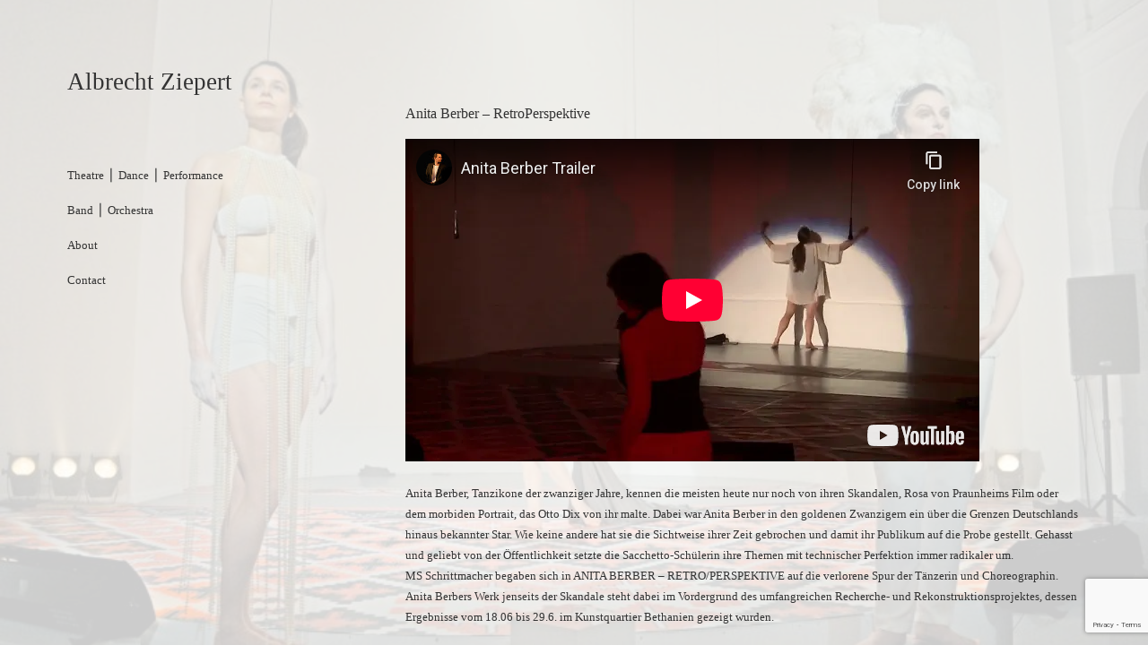

--- FILE ---
content_type: text/html; charset=UTF-8
request_url: https://albrechtziepert.com/theatre-dance-performance/anita-berber-retroperspektive/
body_size: 36752
content:
<!DOCTYPE html>
<html lang="en-US" class="no-js">
<head>
	<meta charset="UTF-8">
	<meta name="viewport" content="width=device-width">
	<link rel="profile" href="https://gmpg.org/xfn/11">
	<link rel="pingback" href="https://albrechtziepert.com/xmlrpc.php">
	<script>(function(html){html.className = html.className.replace(/\bno-js\b/,'js')})(document.documentElement);</script>
<title>Anita Berber – RetroPerspektive &#8211; Albrecht Ziepert</title>
<meta name='robots' content='max-image-preview:large' />
<link rel="alternate" type="application/rss+xml" title="Albrecht Ziepert &raquo; Feed" href="https://albrechtziepert.com/feed/" />
<link rel="alternate" type="application/rss+xml" title="Albrecht Ziepert &raquo; Comments Feed" href="https://albrechtziepert.com/comments/feed/" />
<script>
window._wpemojiSettings = {"baseUrl":"https:\/\/s.w.org\/images\/core\/emoji\/15.0.3\/72x72\/","ext":".png","svgUrl":"https:\/\/s.w.org\/images\/core\/emoji\/15.0.3\/svg\/","svgExt":".svg","source":{"concatemoji":"https:\/\/albrechtziepert.com\/wp-includes\/js\/wp-emoji-release.min.js?ver=6.6.1"}};
/*! This file is auto-generated */
!function(i,n){var o,s,e;function c(e){try{var t={supportTests:e,timestamp:(new Date).valueOf()};sessionStorage.setItem(o,JSON.stringify(t))}catch(e){}}function p(e,t,n){e.clearRect(0,0,e.canvas.width,e.canvas.height),e.fillText(t,0,0);var t=new Uint32Array(e.getImageData(0,0,e.canvas.width,e.canvas.height).data),r=(e.clearRect(0,0,e.canvas.width,e.canvas.height),e.fillText(n,0,0),new Uint32Array(e.getImageData(0,0,e.canvas.width,e.canvas.height).data));return t.every(function(e,t){return e===r[t]})}function u(e,t,n){switch(t){case"flag":return n(e,"\ud83c\udff3\ufe0f\u200d\u26a7\ufe0f","\ud83c\udff3\ufe0f\u200b\u26a7\ufe0f")?!1:!n(e,"\ud83c\uddfa\ud83c\uddf3","\ud83c\uddfa\u200b\ud83c\uddf3")&&!n(e,"\ud83c\udff4\udb40\udc67\udb40\udc62\udb40\udc65\udb40\udc6e\udb40\udc67\udb40\udc7f","\ud83c\udff4\u200b\udb40\udc67\u200b\udb40\udc62\u200b\udb40\udc65\u200b\udb40\udc6e\u200b\udb40\udc67\u200b\udb40\udc7f");case"emoji":return!n(e,"\ud83d\udc26\u200d\u2b1b","\ud83d\udc26\u200b\u2b1b")}return!1}function f(e,t,n){var r="undefined"!=typeof WorkerGlobalScope&&self instanceof WorkerGlobalScope?new OffscreenCanvas(300,150):i.createElement("canvas"),a=r.getContext("2d",{willReadFrequently:!0}),o=(a.textBaseline="top",a.font="600 32px Arial",{});return e.forEach(function(e){o[e]=t(a,e,n)}),o}function t(e){var t=i.createElement("script");t.src=e,t.defer=!0,i.head.appendChild(t)}"undefined"!=typeof Promise&&(o="wpEmojiSettingsSupports",s=["flag","emoji"],n.supports={everything:!0,everythingExceptFlag:!0},e=new Promise(function(e){i.addEventListener("DOMContentLoaded",e,{once:!0})}),new Promise(function(t){var n=function(){try{var e=JSON.parse(sessionStorage.getItem(o));if("object"==typeof e&&"number"==typeof e.timestamp&&(new Date).valueOf()<e.timestamp+604800&&"object"==typeof e.supportTests)return e.supportTests}catch(e){}return null}();if(!n){if("undefined"!=typeof Worker&&"undefined"!=typeof OffscreenCanvas&&"undefined"!=typeof URL&&URL.createObjectURL&&"undefined"!=typeof Blob)try{var e="postMessage("+f.toString()+"("+[JSON.stringify(s),u.toString(),p.toString()].join(",")+"));",r=new Blob([e],{type:"text/javascript"}),a=new Worker(URL.createObjectURL(r),{name:"wpTestEmojiSupports"});return void(a.onmessage=function(e){c(n=e.data),a.terminate(),t(n)})}catch(e){}c(n=f(s,u,p))}t(n)}).then(function(e){for(var t in e)n.supports[t]=e[t],n.supports.everything=n.supports.everything&&n.supports[t],"flag"!==t&&(n.supports.everythingExceptFlag=n.supports.everythingExceptFlag&&n.supports[t]);n.supports.everythingExceptFlag=n.supports.everythingExceptFlag&&!n.supports.flag,n.DOMReady=!1,n.readyCallback=function(){n.DOMReady=!0}}).then(function(){return e}).then(function(){var e;n.supports.everything||(n.readyCallback(),(e=n.source||{}).concatemoji?t(e.concatemoji):e.wpemoji&&e.twemoji&&(t(e.twemoji),t(e.wpemoji)))}))}((window,document),window._wpemojiSettings);
</script>
<style id='wp-emoji-styles-inline-css'>

	img.wp-smiley, img.emoji {
		display: inline !important;
		border: none !important;
		box-shadow: none !important;
		height: 1em !important;
		width: 1em !important;
		margin: 0 0.07em !important;
		vertical-align: -0.1em !important;
		background: none !important;
		padding: 0 !important;
	}
</style>
<link rel='stylesheet' id='wp-block-library-css' href='https://albrechtziepert.com/wp-includes/css/dist/block-library/style.min.css?ver=6.6.1' media='all' />
<style id='wp-block-library-theme-inline-css'>
.wp-block-audio :where(figcaption){color:#555;font-size:13px;text-align:center}.is-dark-theme .wp-block-audio :where(figcaption){color:#ffffffa6}.wp-block-audio{margin:0 0 1em}.wp-block-code{border:1px solid #ccc;border-radius:4px;font-family:Menlo,Consolas,monaco,monospace;padding:.8em 1em}.wp-block-embed :where(figcaption){color:#555;font-size:13px;text-align:center}.is-dark-theme .wp-block-embed :where(figcaption){color:#ffffffa6}.wp-block-embed{margin:0 0 1em}.blocks-gallery-caption{color:#555;font-size:13px;text-align:center}.is-dark-theme .blocks-gallery-caption{color:#ffffffa6}:root :where(.wp-block-image figcaption){color:#555;font-size:13px;text-align:center}.is-dark-theme :root :where(.wp-block-image figcaption){color:#ffffffa6}.wp-block-image{margin:0 0 1em}.wp-block-pullquote{border-bottom:4px solid;border-top:4px solid;color:currentColor;margin-bottom:1.75em}.wp-block-pullquote cite,.wp-block-pullquote footer,.wp-block-pullquote__citation{color:currentColor;font-size:.8125em;font-style:normal;text-transform:uppercase}.wp-block-quote{border-left:.25em solid;margin:0 0 1.75em;padding-left:1em}.wp-block-quote cite,.wp-block-quote footer{color:currentColor;font-size:.8125em;font-style:normal;position:relative}.wp-block-quote.has-text-align-right{border-left:none;border-right:.25em solid;padding-left:0;padding-right:1em}.wp-block-quote.has-text-align-center{border:none;padding-left:0}.wp-block-quote.is-large,.wp-block-quote.is-style-large,.wp-block-quote.is-style-plain{border:none}.wp-block-search .wp-block-search__label{font-weight:700}.wp-block-search__button{border:1px solid #ccc;padding:.375em .625em}:where(.wp-block-group.has-background){padding:1.25em 2.375em}.wp-block-separator.has-css-opacity{opacity:.4}.wp-block-separator{border:none;border-bottom:2px solid;margin-left:auto;margin-right:auto}.wp-block-separator.has-alpha-channel-opacity{opacity:1}.wp-block-separator:not(.is-style-wide):not(.is-style-dots){width:100px}.wp-block-separator.has-background:not(.is-style-dots){border-bottom:none;height:1px}.wp-block-separator.has-background:not(.is-style-wide):not(.is-style-dots){height:2px}.wp-block-table{margin:0 0 1em}.wp-block-table td,.wp-block-table th{word-break:normal}.wp-block-table :where(figcaption){color:#555;font-size:13px;text-align:center}.is-dark-theme .wp-block-table :where(figcaption){color:#ffffffa6}.wp-block-video :where(figcaption){color:#555;font-size:13px;text-align:center}.is-dark-theme .wp-block-video :where(figcaption){color:#ffffffa6}.wp-block-video{margin:0 0 1em}:root :where(.wp-block-template-part.has-background){margin-bottom:0;margin-top:0;padding:1.25em 2.375em}
</style>
<style id='classic-theme-styles-inline-css'>
/*! This file is auto-generated */
.wp-block-button__link{color:#fff;background-color:#32373c;border-radius:9999px;box-shadow:none;text-decoration:none;padding:calc(.667em + 2px) calc(1.333em + 2px);font-size:1.125em}.wp-block-file__button{background:#32373c;color:#fff;text-decoration:none}
</style>
<style id='global-styles-inline-css'>
:root{--wp--preset--aspect-ratio--square: 1;--wp--preset--aspect-ratio--4-3: 4/3;--wp--preset--aspect-ratio--3-4: 3/4;--wp--preset--aspect-ratio--3-2: 3/2;--wp--preset--aspect-ratio--2-3: 2/3;--wp--preset--aspect-ratio--16-9: 16/9;--wp--preset--aspect-ratio--9-16: 9/16;--wp--preset--color--black: #000000;--wp--preset--color--cyan-bluish-gray: #abb8c3;--wp--preset--color--white: #fff;--wp--preset--color--pale-pink: #f78da7;--wp--preset--color--vivid-red: #cf2e2e;--wp--preset--color--luminous-vivid-orange: #ff6900;--wp--preset--color--luminous-vivid-amber: #fcb900;--wp--preset--color--light-green-cyan: #7bdcb5;--wp--preset--color--vivid-green-cyan: #00d084;--wp--preset--color--pale-cyan-blue: #8ed1fc;--wp--preset--color--vivid-cyan-blue: #0693e3;--wp--preset--color--vivid-purple: #9b51e0;--wp--preset--color--dark-gray: #111;--wp--preset--color--light-gray: #f1f1f1;--wp--preset--color--yellow: #f4ca16;--wp--preset--color--dark-brown: #352712;--wp--preset--color--medium-pink: #e53b51;--wp--preset--color--light-pink: #ffe5d1;--wp--preset--color--dark-purple: #2e2256;--wp--preset--color--purple: #674970;--wp--preset--color--blue-gray: #22313f;--wp--preset--color--bright-blue: #55c3dc;--wp--preset--color--light-blue: #e9f2f9;--wp--preset--gradient--vivid-cyan-blue-to-vivid-purple: linear-gradient(135deg,rgba(6,147,227,1) 0%,rgb(155,81,224) 100%);--wp--preset--gradient--light-green-cyan-to-vivid-green-cyan: linear-gradient(135deg,rgb(122,220,180) 0%,rgb(0,208,130) 100%);--wp--preset--gradient--luminous-vivid-amber-to-luminous-vivid-orange: linear-gradient(135deg,rgba(252,185,0,1) 0%,rgba(255,105,0,1) 100%);--wp--preset--gradient--luminous-vivid-orange-to-vivid-red: linear-gradient(135deg,rgba(255,105,0,1) 0%,rgb(207,46,46) 100%);--wp--preset--gradient--very-light-gray-to-cyan-bluish-gray: linear-gradient(135deg,rgb(238,238,238) 0%,rgb(169,184,195) 100%);--wp--preset--gradient--cool-to-warm-spectrum: linear-gradient(135deg,rgb(74,234,220) 0%,rgb(151,120,209) 20%,rgb(207,42,186) 40%,rgb(238,44,130) 60%,rgb(251,105,98) 80%,rgb(254,248,76) 100%);--wp--preset--gradient--blush-light-purple: linear-gradient(135deg,rgb(255,206,236) 0%,rgb(152,150,240) 100%);--wp--preset--gradient--blush-bordeaux: linear-gradient(135deg,rgb(254,205,165) 0%,rgb(254,45,45) 50%,rgb(107,0,62) 100%);--wp--preset--gradient--luminous-dusk: linear-gradient(135deg,rgb(255,203,112) 0%,rgb(199,81,192) 50%,rgb(65,88,208) 100%);--wp--preset--gradient--pale-ocean: linear-gradient(135deg,rgb(255,245,203) 0%,rgb(182,227,212) 50%,rgb(51,167,181) 100%);--wp--preset--gradient--electric-grass: linear-gradient(135deg,rgb(202,248,128) 0%,rgb(113,206,126) 100%);--wp--preset--gradient--midnight: linear-gradient(135deg,rgb(2,3,129) 0%,rgb(40,116,252) 100%);--wp--preset--gradient--dark-gray-gradient-gradient: linear-gradient(90deg, rgba(17,17,17,1) 0%, rgba(42,42,42,1) 100%);--wp--preset--gradient--light-gray-gradient: linear-gradient(90deg, rgba(241,241,241,1) 0%, rgba(215,215,215,1) 100%);--wp--preset--gradient--white-gradient: linear-gradient(90deg, rgba(255,255,255,1) 0%, rgba(230,230,230,1) 100%);--wp--preset--gradient--yellow-gradient: linear-gradient(90deg, rgba(244,202,22,1) 0%, rgba(205,168,10,1) 100%);--wp--preset--gradient--dark-brown-gradient: linear-gradient(90deg, rgba(53,39,18,1) 0%, rgba(91,67,31,1) 100%);--wp--preset--gradient--medium-pink-gradient: linear-gradient(90deg, rgba(229,59,81,1) 0%, rgba(209,28,51,1) 100%);--wp--preset--gradient--light-pink-gradient: linear-gradient(90deg, rgba(255,229,209,1) 0%, rgba(255,200,158,1) 100%);--wp--preset--gradient--dark-purple-gradient: linear-gradient(90deg, rgba(46,34,86,1) 0%, rgba(66,48,123,1) 100%);--wp--preset--gradient--purple-gradient: linear-gradient(90deg, rgba(103,73,112,1) 0%, rgba(131,93,143,1) 100%);--wp--preset--gradient--blue-gray-gradient: linear-gradient(90deg, rgba(34,49,63,1) 0%, rgba(52,75,96,1) 100%);--wp--preset--gradient--bright-blue-gradient: linear-gradient(90deg, rgba(85,195,220,1) 0%, rgba(43,180,211,1) 100%);--wp--preset--gradient--light-blue-gradient: linear-gradient(90deg, rgba(233,242,249,1) 0%, rgba(193,218,238,1) 100%);--wp--preset--font-size--small: 13px;--wp--preset--font-size--medium: 20px;--wp--preset--font-size--large: 36px;--wp--preset--font-size--x-large: 42px;--wp--preset--spacing--20: 0.44rem;--wp--preset--spacing--30: 0.67rem;--wp--preset--spacing--40: 1rem;--wp--preset--spacing--50: 1.5rem;--wp--preset--spacing--60: 2.25rem;--wp--preset--spacing--70: 3.38rem;--wp--preset--spacing--80: 5.06rem;--wp--preset--shadow--natural: 6px 6px 9px rgba(0, 0, 0, 0.2);--wp--preset--shadow--deep: 12px 12px 50px rgba(0, 0, 0, 0.4);--wp--preset--shadow--sharp: 6px 6px 0px rgba(0, 0, 0, 0.2);--wp--preset--shadow--outlined: 6px 6px 0px -3px rgba(255, 255, 255, 1), 6px 6px rgba(0, 0, 0, 1);--wp--preset--shadow--crisp: 6px 6px 0px rgba(0, 0, 0, 1);}:where(.is-layout-flex){gap: 0.5em;}:where(.is-layout-grid){gap: 0.5em;}body .is-layout-flex{display: flex;}.is-layout-flex{flex-wrap: wrap;align-items: center;}.is-layout-flex > :is(*, div){margin: 0;}body .is-layout-grid{display: grid;}.is-layout-grid > :is(*, div){margin: 0;}:where(.wp-block-columns.is-layout-flex){gap: 2em;}:where(.wp-block-columns.is-layout-grid){gap: 2em;}:where(.wp-block-post-template.is-layout-flex){gap: 1.25em;}:where(.wp-block-post-template.is-layout-grid){gap: 1.25em;}.has-black-color{color: var(--wp--preset--color--black) !important;}.has-cyan-bluish-gray-color{color: var(--wp--preset--color--cyan-bluish-gray) !important;}.has-white-color{color: var(--wp--preset--color--white) !important;}.has-pale-pink-color{color: var(--wp--preset--color--pale-pink) !important;}.has-vivid-red-color{color: var(--wp--preset--color--vivid-red) !important;}.has-luminous-vivid-orange-color{color: var(--wp--preset--color--luminous-vivid-orange) !important;}.has-luminous-vivid-amber-color{color: var(--wp--preset--color--luminous-vivid-amber) !important;}.has-light-green-cyan-color{color: var(--wp--preset--color--light-green-cyan) !important;}.has-vivid-green-cyan-color{color: var(--wp--preset--color--vivid-green-cyan) !important;}.has-pale-cyan-blue-color{color: var(--wp--preset--color--pale-cyan-blue) !important;}.has-vivid-cyan-blue-color{color: var(--wp--preset--color--vivid-cyan-blue) !important;}.has-vivid-purple-color{color: var(--wp--preset--color--vivid-purple) !important;}.has-black-background-color{background-color: var(--wp--preset--color--black) !important;}.has-cyan-bluish-gray-background-color{background-color: var(--wp--preset--color--cyan-bluish-gray) !important;}.has-white-background-color{background-color: var(--wp--preset--color--white) !important;}.has-pale-pink-background-color{background-color: var(--wp--preset--color--pale-pink) !important;}.has-vivid-red-background-color{background-color: var(--wp--preset--color--vivid-red) !important;}.has-luminous-vivid-orange-background-color{background-color: var(--wp--preset--color--luminous-vivid-orange) !important;}.has-luminous-vivid-amber-background-color{background-color: var(--wp--preset--color--luminous-vivid-amber) !important;}.has-light-green-cyan-background-color{background-color: var(--wp--preset--color--light-green-cyan) !important;}.has-vivid-green-cyan-background-color{background-color: var(--wp--preset--color--vivid-green-cyan) !important;}.has-pale-cyan-blue-background-color{background-color: var(--wp--preset--color--pale-cyan-blue) !important;}.has-vivid-cyan-blue-background-color{background-color: var(--wp--preset--color--vivid-cyan-blue) !important;}.has-vivid-purple-background-color{background-color: var(--wp--preset--color--vivid-purple) !important;}.has-black-border-color{border-color: var(--wp--preset--color--black) !important;}.has-cyan-bluish-gray-border-color{border-color: var(--wp--preset--color--cyan-bluish-gray) !important;}.has-white-border-color{border-color: var(--wp--preset--color--white) !important;}.has-pale-pink-border-color{border-color: var(--wp--preset--color--pale-pink) !important;}.has-vivid-red-border-color{border-color: var(--wp--preset--color--vivid-red) !important;}.has-luminous-vivid-orange-border-color{border-color: var(--wp--preset--color--luminous-vivid-orange) !important;}.has-luminous-vivid-amber-border-color{border-color: var(--wp--preset--color--luminous-vivid-amber) !important;}.has-light-green-cyan-border-color{border-color: var(--wp--preset--color--light-green-cyan) !important;}.has-vivid-green-cyan-border-color{border-color: var(--wp--preset--color--vivid-green-cyan) !important;}.has-pale-cyan-blue-border-color{border-color: var(--wp--preset--color--pale-cyan-blue) !important;}.has-vivid-cyan-blue-border-color{border-color: var(--wp--preset--color--vivid-cyan-blue) !important;}.has-vivid-purple-border-color{border-color: var(--wp--preset--color--vivid-purple) !important;}.has-vivid-cyan-blue-to-vivid-purple-gradient-background{background: var(--wp--preset--gradient--vivid-cyan-blue-to-vivid-purple) !important;}.has-light-green-cyan-to-vivid-green-cyan-gradient-background{background: var(--wp--preset--gradient--light-green-cyan-to-vivid-green-cyan) !important;}.has-luminous-vivid-amber-to-luminous-vivid-orange-gradient-background{background: var(--wp--preset--gradient--luminous-vivid-amber-to-luminous-vivid-orange) !important;}.has-luminous-vivid-orange-to-vivid-red-gradient-background{background: var(--wp--preset--gradient--luminous-vivid-orange-to-vivid-red) !important;}.has-very-light-gray-to-cyan-bluish-gray-gradient-background{background: var(--wp--preset--gradient--very-light-gray-to-cyan-bluish-gray) !important;}.has-cool-to-warm-spectrum-gradient-background{background: var(--wp--preset--gradient--cool-to-warm-spectrum) !important;}.has-blush-light-purple-gradient-background{background: var(--wp--preset--gradient--blush-light-purple) !important;}.has-blush-bordeaux-gradient-background{background: var(--wp--preset--gradient--blush-bordeaux) !important;}.has-luminous-dusk-gradient-background{background: var(--wp--preset--gradient--luminous-dusk) !important;}.has-pale-ocean-gradient-background{background: var(--wp--preset--gradient--pale-ocean) !important;}.has-electric-grass-gradient-background{background: var(--wp--preset--gradient--electric-grass) !important;}.has-midnight-gradient-background{background: var(--wp--preset--gradient--midnight) !important;}.has-small-font-size{font-size: var(--wp--preset--font-size--small) !important;}.has-medium-font-size{font-size: var(--wp--preset--font-size--medium) !important;}.has-large-font-size{font-size: var(--wp--preset--font-size--large) !important;}.has-x-large-font-size{font-size: var(--wp--preset--font-size--x-large) !important;}
:where(.wp-block-post-template.is-layout-flex){gap: 1.25em;}:where(.wp-block-post-template.is-layout-grid){gap: 1.25em;}
:where(.wp-block-columns.is-layout-flex){gap: 2em;}:where(.wp-block-columns.is-layout-grid){gap: 2em;}
:root :where(.wp-block-pullquote){font-size: 1.5em;line-height: 1.6;}
</style>
<link rel='stylesheet' id='contact-form-7-css' href='https://albrechtziepert.com/wp-content/plugins/contact-form-7/includes/css/styles.css?ver=5.9.8' media='all' />
<link rel='stylesheet' id='uaf_client_css-css' href='https://albrechtziepert.com/wp-content/uploads/useanyfont/uaf.css?ver=1718634139' media='all' />
<link rel='stylesheet' id='twentyfifteen-fonts-css' href='https://albrechtziepert.com/wp-content/themes/twentyfifteen/assets/fonts/noto-sans-plus-noto-serif-plus-inconsolata.css?ver=20230328' media='all' />
<link rel='stylesheet' id='genericons-css' href='https://albrechtziepert.com/wp-content/themes/twentyfifteen/genericons/genericons.css?ver=20201026' media='all' />
<link rel='stylesheet' id='twentyfifteen-style-css' href='https://albrechtziepert.com/wp-content/themes/twentyfifteen/style.css?ver=20240716' media='all' />
<link rel='stylesheet' id='twentyfifteen-block-style-css' href='https://albrechtziepert.com/wp-content/themes/twentyfifteen/css/blocks.css?ver=20240609' media='all' />
<script src="https://albrechtziepert.com/wp-includes/js/jquery/jquery.min.js?ver=3.7.1" id="jquery-core-js"></script>
<script src="https://albrechtziepert.com/wp-includes/js/jquery/jquery-migrate.min.js?ver=3.4.1" id="jquery-migrate-js"></script>
<script id="twentyfifteen-script-js-extra">
var screenReaderText = {"expand":"<span class=\"screen-reader-text\">expand child menu<\/span>","collapse":"<span class=\"screen-reader-text\">collapse child menu<\/span>"};
</script>
<script src="https://albrechtziepert.com/wp-content/themes/twentyfifteen/js/functions.js?ver=20221101" id="twentyfifteen-script-js" defer data-wp-strategy="defer"></script>
<link rel="https://api.w.org/" href="https://albrechtziepert.com/wp-json/" /><link rel="alternate" title="JSON" type="application/json" href="https://albrechtziepert.com/wp-json/wp/v2/pages/192" /><link rel="EditURI" type="application/rsd+xml" title="RSD" href="https://albrechtziepert.com/xmlrpc.php?rsd" />
<meta name="generator" content="WordPress 6.6.1" />
<link rel="canonical" href="https://albrechtziepert.com/theatre-dance-performance/anita-berber-retroperspektive/" />
<link rel='shortlink' href='https://albrechtziepert.com/?p=192' />
<link rel="alternate" title="oEmbed (JSON)" type="application/json+oembed" href="https://albrechtziepert.com/wp-json/oembed/1.0/embed?url=https%3A%2F%2Falbrechtziepert.com%2Ftheatre-dance-performance%2Fanita-berber-retroperspektive%2F" />
<link rel="alternate" title="oEmbed (XML)" type="text/xml+oembed" href="https://albrechtziepert.com/wp-json/oembed/1.0/embed?url=https%3A%2F%2Falbrechtziepert.com%2Ftheatre-dance-performance%2Fanita-berber-retroperspektive%2F&#038;format=xml" />
<style id="custom-background-css">
body.custom-background { background-color: #ffffff; }
</style>
	<style id="sccss">p.site-title, ul#menu-menu, .entry-title, .entry-content, #simple-sticky-footer {font-family: 'Andale Mono';}
h4.wp-tiles-byline-title {font-size: 14px !important;}
h1.entry-title {font-size: 16px !important;}

/*** Hide features images on custom category pages ***/

#post-1917 div.post-thumbnail img {
	display: none;
}

#post-1919 div.post-thumbnail img {
	display: none;
}

/**** Background Image Centered ***/

div.post-thumbnail img{
	opacity: 0.2;
	z-index: -1;
	width: 150%;
	position: fixed;
	left: 50%;
	top: 50%;
	transform: translate(-50%, -50%);	
}

.hentry, body:before {
	background-color:transparent !important;
	/* background-color:rgba(0, 0, 0, 0.5); */
}

/***** Make responsive navigation sticky and smaller *****/

@media (max-width: 954px) {
  
  div.secondary.toggled-on {
    margin:0px;
  }
  
  button.secondary-toggle {
    height: 42px !important;
    width: 42px !important;
  }
  
  .secondary-toggle:before {
    color: #333;
    content: "\f419";
    line-height: 40px;
    width: 40px;
  }
  
  div#sidebar {
      position: fixed;
    	z-index:170;
    	width: 100%;
  }
  
  div#sidebar header#masthead{
    padding: 10px; 
  }
  
  div#content {
    margin-top:50px;
  }
  
}

@media (max-width: 220px) {
  div#content {
    margin-top:79px;
  }
}

/***** projects page *****/

/* Fit small text in byline */

div.wp-tiles-byline-content {
	font-size:0.8em !important;	
}

article#post-9 .wp-tiles-tile h4.wp-tiles-byline-title {
  font-size: 0.9em !important;
  font-weight: lighter;
 	font-family: 'Andale Mono';
}

article#post-9 .wp-tiles-byline-content {
  font-size: 0.7em;
}

/* decrease padding of content container */
article#post-9 .entry-content, .entry-summary {
    padding: 0px 0% 0% !important;
}

/* remove page title */
article#post-9 header.entry-header {
  display:none;
}

/***** Responsive text padding *****/

@media (max-width: 954px) {
  div.entry-content, header.entry-header {
    padding-left: 15px !important;
    padding-right: 15px !important;
  }
  
  header.entry-header {
  	margin-top: 10px;
  }
  
}

/***** home page *****/

/* remove page title on home page */
body.page-id-351 header.entry-header {
  display:none;
}

/* remove hover effect */
body.page-id-351 .wp-tiles-image-color-overlay .wp-tiles-tile:hover .wp-tiles-tile-bg {
  opacity: 1;
}

/* remove tile title */
body.page-id-351 div.wp-tiles-byline {
  display:none;
}

/* decrease padding of content container */
body.page-id-351 .entry-content, .entry-summary {
    padding: 0px 0% 0%;
}

body.page-id-351 article#post-351 {
  padding:0;
  margin:0;
}

body.page-id-351 main.site-main {
  padding: 0;
}

/***** General styling *****/

/* Change title style */

.entry-title, .widecolumn h2 {
  font-size:1.8rem;
  font-weight: normal;
}

/* Increase text size */

body {
  font-size:1.4rem;
}

/* remove padding from post content */

div.entry-content, header.entry-header {
  padding-left:0;
  padding-right:0;
}

/* remove padding in begin of article */

article.hentry {
  padding:0;
}

/* make title small caps */

p.site-title {
  font-weight: normal;
}

h4 {
  font-weight: normal;
  font-size: 1.5em !important;
}

/* remove navigation in the bottem for next post */
div.nav-links {
  display:none;
}

/* remove border from menu */
.widget_nav_menu li {
  border:none;
}

/* remove box shadow from container */
body::before {
  box-shadow:none;
}

/* menu text size */
.widget_nav_menu a {
  font-size:13px;
	font-family: 'Andale Mono', bold;
}

/* remove post footer */
footer.entry-footer {
  display:none;
}

/* remove box shadow from posts */
article.hentry {
  box-shadow:none;
}

/* remove wordpress colophon */
footer#colophon {
  display:none;
}

/***** Footer *****/

div#simple-sticky-footer {
	padding: 2px;
  font-size: 10px;
}

div#simple-sticky-footer p {
	margin-bottom: 0px;
}</style></head>

<body class="page-template-default page page-id-192 page-child parent-pageid-1919 custom-background wp-embed-responsive">
<div id="page" class="hfeed site">
	<a class="skip-link screen-reader-text" href="#content">
		Skip to content	</a>

	<div id="sidebar" class="sidebar">
		<header id="masthead" class="site-header">
			<div class="site-branding">
										<p class="site-title"><a href="https://albrechtziepert.com/" rel="home">Albrecht Ziepert</a></p>
										<button class="secondary-toggle">Menu and widgets</button>
			</div><!-- .site-branding -->
		</header><!-- .site-header -->

			<div id="secondary" class="secondary">

		
		
					<div id="widget-area" class="widget-area" role="complementary">
				<aside id="nav_menu-3" class="widget widget_nav_menu"><nav class="menu-menu-container" aria-label="Menu"><ul id="menu-menu" class="menu"><li id="menu-item-1927" class="menu-item menu-item-type-post_type menu-item-object-page current-page-ancestor menu-item-1927"><a href="https://albrechtziepert.com/theatre-dance-performance/">Theatre ⎪ Dance ⎪ Performance</a></li>
<li id="menu-item-1926" class="menu-item menu-item-type-post_type menu-item-object-page menu-item-1926"><a href="https://albrechtziepert.com/music-ensembles/">Band ⎪ Orchestra</a></li>
<li id="menu-item-69" class="menu-item menu-item-type-post_type menu-item-object-page menu-item-69"><a href="https://albrechtziepert.com/about/">About</a></li>
<li id="menu-item-8" class="menu-item menu-item-type-post_type menu-item-object-page menu-item-8"><a href="https://albrechtziepert.com/contact/">Contact</a></li>
</ul></nav></aside>			</div><!-- .widget-area -->
		
	</div><!-- .secondary -->

	</div><!-- .sidebar -->

	<div id="content" class="site-content">

	<div id="primary" class="content-area">
		<main id="main" class="site-main">

		
<article id="post-192" class="post-192 page type-page status-publish has-post-thumbnail hentry category-theatre-dance-performance tag-dampfzentrale-bern-2019 tag-kunstquartier-bethanien-berlin-de-2014 tag-staatstheater-saarbrucken-de-2015">
	
		<div class="post-thumbnail">
			<img width="825" height="510" src="https://albrechtziepert.com/wp-content/uploads/2014/06/Anita_Berber_Bild-825x510.jpeg" class="attachment-post-thumbnail size-post-thumbnail wp-post-image" alt="" decoding="async" fetchpriority="high" />	</div><!-- .post-thumbnail -->

	
	<header class="entry-header">
		<h1 class="entry-title">Anita Berber – RetroPerspektive</h1>	</header><!-- .entry-header -->

	<div class="entry-content">
		<p><iframe src="https://www.youtube-nocookie.com/embed/wMuqjcPy9Jk?controls=0" width="640" height="360" frameborder="0" allowfullscreen="allowfullscreen"></iframe></p>
<p><span style="font-size: 10pt; font-family: 'Andale Mono', Times;">Anita Berber, Tanzikone der zwanziger Jahre, kennen die meisten heute nur noch von ihren Skandalen, Rosa von Praunheims Film oder dem morbiden Portrait, das Otto Dix von ihr malte. Dabei war Anita Berber in den goldenen Zwanzigern ein über die Grenzen Deutschlands hinaus bekannter Star. Wie keine andere hat sie die Sichtweise ihrer Zeit gebrochen und damit ihr Publikum auf die Probe gestellt. Gehasst und geliebt von der Öffentlichkeit setzte die Sacchetto-Schülerin ihre Themen mit technischer Perfektion immer radikaler um.</span><br />
<span style="font-size: 10pt; font-family: 'Andale Mono', Times;">MS Schrittmacher begaben sich in ANITA BERBER – RETRO/PERSPEKTIVE auf die verlorene Spur der Tänzerin und Choreographin. Anita Berbers Werk jenseits der Skandale steht dabei im Vordergrund des umfangreichen Recherche- und Rekonstruktionsprojektes, dessen Ergebnisse vom 18.06 bis 29.6. im Kunstquartier Bethanien gezeigt wurden.</span></p>
<p><span style="font-size: 10pt; font-family: 'Andale Mono', Times;"><strong>Choreography</strong>:</span><br />
<span style="font-size: 10pt; font-family: 'Andale Mono', Times;">Martin Stiefermann</span><br />
<span style="font-size: 10pt; font-family: 'Andale Mono', Times;"><strong>Dance</strong>:</span><br />
<span style="font-size: 10pt; font-family: 'Andale Mono', Times;">Cora Frost, Brit Rodemund, Maria Walser</span><br />
<span style="font-size: 10pt; font-family: 'Andale Mono', Times;"><strong>Dramaturgy &amp; text</strong>:</span><br />
<span style="font-size: 10pt; font-family: 'Andale Mono', Times;">Hartmut Schrewe</span><br />
<span style="font-size: 10pt; font-family: 'Andale Mono', Times;"><strong>Choreagraphic assistance</strong>:</span><br />
<span style="font-size: 10pt; font-family: 'Andale Mono', Times;">Efrat Stempler</span><br />
<span style="font-size: 10pt; font-family: 'Andale Mono', Times;"><strong>Stage and costume design</strong>:</span><br />
<span style="font-size: 10pt; font-family: 'Andale Mono', Times;">Anike Sedello</span><br />
<span style="font-size: 10pt; font-family: 'Andale Mono', Times;"><strong>Light design</strong>:</span><br />
<span style="font-size: 10pt; font-family: 'Andale Mono', Times;">Max Wikström</span><br />
<span style="font-size: 10pt; font-family: 'Andale Mono', Times;"><strong>Sound design</strong>:</span><br />
<span style="font-size: 10pt; font-family: 'Andale Mono', Times;">Albrecht Ziepert</span></p>
<p><span style="font-size: 10pt; font-family: 'Andale Mono', Times;"><strong>Premiere</strong>:</span><br />
<span style="font-size: 10pt; font-family: 'Andale Mono', Times;">18th June 2014</span><br />
<span style="font-size: 10pt; font-family: 'Andale Mono', Times;">Kunstquartier Bethanien</span></p>
<p><span style="font-size: 10pt; font-family: 'Andale Mono', Times;"><a href="http://www.msschrittmacher.de/anita-berber/">www.msschrittmacher.de/anita-berber</a></span></p>
			</div><!-- .entry-content -->

	
</article><!-- #post-192 -->

		</main><!-- .site-main -->
	</div><!-- .content-area -->


	</div><!-- .site-content -->

	<footer id="colophon" class="site-footer">
		<div class="site-info">
						<a class="privacy-policy-link" href="https://albrechtziepert.com/privacy-policy/" rel="privacy-policy">Privacy Policy</a><span role="separator" aria-hidden="true"></span>			<a href="https://wordpress.org/" class="imprint">
				Proudly powered by WordPress			</a>
		</div><!-- .site-info -->
	</footer><!-- .site-footer -->

</div><!-- .site -->


        <div id="simple-sticky-footer-container">
            <div id="simple-sticky-footer" 
                 style="width: 100%; ; ;">
              <p style="text-align: center;"><a href="http://albrechtziepert.com/contact/">Contact</a> | <a href="http://albrechtziepert.com/imprint-disclaimer/">Imprint &amp; Disclaimer</a> | <a href="http://albrechtziepert.com/privacy-policy/">Privacy Statement</a></p>
            </div>
        </div>

<script>
   delay = 0 * 1000;
   effect = 'fade';

</script>

        <link rel='stylesheet' id='simple-sticky-footer-css' href='https://albrechtziepert.com/wp-content/plugins/simple-sticky-footer/simple-sticky-footer.css?ver=6.6.1' media='all' />
<script src="https://albrechtziepert.com/wp-includes/js/dist/hooks.min.js?ver=2810c76e705dd1a53b18" id="wp-hooks-js"></script>
<script src="https://albrechtziepert.com/wp-includes/js/dist/i18n.min.js?ver=5e580eb46a90c2b997e6" id="wp-i18n-js"></script>
<script id="wp-i18n-js-after">
wp.i18n.setLocaleData( { 'text direction\u0004ltr': [ 'ltr' ] } );
</script>
<script src="https://albrechtziepert.com/wp-content/plugins/contact-form-7/includes/swv/js/index.js?ver=5.9.8" id="swv-js"></script>
<script id="contact-form-7-js-extra">
var wpcf7 = {"api":{"root":"https:\/\/albrechtziepert.com\/wp-json\/","namespace":"contact-form-7\/v1"}};
</script>
<script src="https://albrechtziepert.com/wp-content/plugins/contact-form-7/includes/js/index.js?ver=5.9.8" id="contact-form-7-js"></script>
<script src="https://www.google.com/recaptcha/api.js?render=6LdhnL8UAAAAAJt_viJrjEcCLpDruw0WTQG3lJrr&amp;ver=3.0" id="google-recaptcha-js"></script>
<script src="https://albrechtziepert.com/wp-includes/js/dist/vendor/wp-polyfill.min.js?ver=3.15.0" id="wp-polyfill-js"></script>
<script id="wpcf7-recaptcha-js-extra">
var wpcf7_recaptcha = {"sitekey":"6LdhnL8UAAAAAJt_viJrjEcCLpDruw0WTQG3lJrr","actions":{"homepage":"homepage","contactform":"contactform"}};
</script>
<script src="https://albrechtziepert.com/wp-content/plugins/contact-form-7/modules/recaptcha/index.js?ver=5.9.8" id="wpcf7-recaptcha-js"></script>
<script src="https://albrechtziepert.com/wp-includes/js/jquery/ui/core.min.js?ver=1.13.3" id="jquery-ui-core-js"></script>
<script src="https://albrechtziepert.com/wp-includes/js/jquery/ui/effect.min.js?ver=1.13.3" id="jquery-effects-core-js"></script>
<script src="https://albrechtziepert.com/wp-includes/js/jquery/ui/effect-blind.min.js?ver=1.13.3" id="jquery-effects-blind-js"></script>
<script src="https://albrechtziepert.com/wp-includes/js/jquery/ui/effect-bounce.min.js?ver=1.13.3" id="jquery-effects-bounce-js"></script>
<script src="https://albrechtziepert.com/wp-includes/js/jquery/ui/effect-clip.min.js?ver=1.13.3" id="jquery-effects-clip-js"></script>
<script src="https://albrechtziepert.com/wp-includes/js/jquery/ui/effect-drop.min.js?ver=1.13.3" id="jquery-effects-drop-js"></script>
<script src="https://albrechtziepert.com/wp-includes/js/jquery/ui/effect-explode.min.js?ver=1.13.3" id="jquery-effects-explode-js"></script>
<script src="https://albrechtziepert.com/wp-includes/js/jquery/ui/effect-fade.min.js?ver=1.13.3" id="jquery-effects-fade-js"></script>
<script src="https://albrechtziepert.com/wp-includes/js/jquery/ui/effect-fold.min.js?ver=1.13.3" id="jquery-effects-fold-js"></script>
<script src="https://albrechtziepert.com/wp-includes/js/jquery/ui/effect-highlight.min.js?ver=1.13.3" id="jquery-effects-highlight-js"></script>
<script src="https://albrechtziepert.com/wp-includes/js/jquery/ui/effect-pulsate.min.js?ver=1.13.3" id="jquery-effects-pulsate-js"></script>
<script src="https://albrechtziepert.com/wp-includes/js/jquery/ui/effect-size.min.js?ver=1.13.3" id="jquery-effects-size-js"></script>
<script src="https://albrechtziepert.com/wp-includes/js/jquery/ui/effect-scale.min.js?ver=1.13.3" id="jquery-effects-scale-js"></script>
<script src="https://albrechtziepert.com/wp-includes/js/jquery/ui/effect-shake.min.js?ver=1.13.3" id="jquery-effects-shake-js"></script>
<script src="https://albrechtziepert.com/wp-includes/js/jquery/ui/effect-slide.min.js?ver=1.13.3" id="jquery-effects-slide-js"></script>
<script src="https://albrechtziepert.com/wp-includes/js/jquery/ui/effect-transfer.min.js?ver=1.13.3" id="jquery-effects-transfer-js"></script>
<script src="https://albrechtziepert.com/wp-content/plugins/simple-sticky-footer/simple-sticky-footer.js?ver=6.6.1" id="simple-sticky-footer-js"></script>

</body>
</html>


--- FILE ---
content_type: text/html; charset=utf-8
request_url: https://www.youtube-nocookie.com/embed/wMuqjcPy9Jk?controls=0
body_size: 46265
content:
<!DOCTYPE html><html lang="en" dir="ltr" data-cast-api-enabled="true"><head><meta name="viewport" content="width=device-width, initial-scale=1"><meta name="robots" content="noindex"><script nonce="r7CoKROJfH197woi9UyXuQ">if ('undefined' == typeof Symbol || 'undefined' == typeof Symbol.iterator) {delete Array.prototype.entries;}</script><style name="www-roboto" nonce="co8x9r-EFEmmRXxIyYpnWA">@font-face{font-family:'Roboto';font-style:normal;font-weight:400;font-stretch:100%;src:url(//fonts.gstatic.com/s/roboto/v48/KFO7CnqEu92Fr1ME7kSn66aGLdTylUAMa3GUBHMdazTgWw.woff2)format('woff2');unicode-range:U+0460-052F,U+1C80-1C8A,U+20B4,U+2DE0-2DFF,U+A640-A69F,U+FE2E-FE2F;}@font-face{font-family:'Roboto';font-style:normal;font-weight:400;font-stretch:100%;src:url(//fonts.gstatic.com/s/roboto/v48/KFO7CnqEu92Fr1ME7kSn66aGLdTylUAMa3iUBHMdazTgWw.woff2)format('woff2');unicode-range:U+0301,U+0400-045F,U+0490-0491,U+04B0-04B1,U+2116;}@font-face{font-family:'Roboto';font-style:normal;font-weight:400;font-stretch:100%;src:url(//fonts.gstatic.com/s/roboto/v48/KFO7CnqEu92Fr1ME7kSn66aGLdTylUAMa3CUBHMdazTgWw.woff2)format('woff2');unicode-range:U+1F00-1FFF;}@font-face{font-family:'Roboto';font-style:normal;font-weight:400;font-stretch:100%;src:url(//fonts.gstatic.com/s/roboto/v48/KFO7CnqEu92Fr1ME7kSn66aGLdTylUAMa3-UBHMdazTgWw.woff2)format('woff2');unicode-range:U+0370-0377,U+037A-037F,U+0384-038A,U+038C,U+038E-03A1,U+03A3-03FF;}@font-face{font-family:'Roboto';font-style:normal;font-weight:400;font-stretch:100%;src:url(//fonts.gstatic.com/s/roboto/v48/KFO7CnqEu92Fr1ME7kSn66aGLdTylUAMawCUBHMdazTgWw.woff2)format('woff2');unicode-range:U+0302-0303,U+0305,U+0307-0308,U+0310,U+0312,U+0315,U+031A,U+0326-0327,U+032C,U+032F-0330,U+0332-0333,U+0338,U+033A,U+0346,U+034D,U+0391-03A1,U+03A3-03A9,U+03B1-03C9,U+03D1,U+03D5-03D6,U+03F0-03F1,U+03F4-03F5,U+2016-2017,U+2034-2038,U+203C,U+2040,U+2043,U+2047,U+2050,U+2057,U+205F,U+2070-2071,U+2074-208E,U+2090-209C,U+20D0-20DC,U+20E1,U+20E5-20EF,U+2100-2112,U+2114-2115,U+2117-2121,U+2123-214F,U+2190,U+2192,U+2194-21AE,U+21B0-21E5,U+21F1-21F2,U+21F4-2211,U+2213-2214,U+2216-22FF,U+2308-230B,U+2310,U+2319,U+231C-2321,U+2336-237A,U+237C,U+2395,U+239B-23B7,U+23D0,U+23DC-23E1,U+2474-2475,U+25AF,U+25B3,U+25B7,U+25BD,U+25C1,U+25CA,U+25CC,U+25FB,U+266D-266F,U+27C0-27FF,U+2900-2AFF,U+2B0E-2B11,U+2B30-2B4C,U+2BFE,U+3030,U+FF5B,U+FF5D,U+1D400-1D7FF,U+1EE00-1EEFF;}@font-face{font-family:'Roboto';font-style:normal;font-weight:400;font-stretch:100%;src:url(//fonts.gstatic.com/s/roboto/v48/KFO7CnqEu92Fr1ME7kSn66aGLdTylUAMaxKUBHMdazTgWw.woff2)format('woff2');unicode-range:U+0001-000C,U+000E-001F,U+007F-009F,U+20DD-20E0,U+20E2-20E4,U+2150-218F,U+2190,U+2192,U+2194-2199,U+21AF,U+21E6-21F0,U+21F3,U+2218-2219,U+2299,U+22C4-22C6,U+2300-243F,U+2440-244A,U+2460-24FF,U+25A0-27BF,U+2800-28FF,U+2921-2922,U+2981,U+29BF,U+29EB,U+2B00-2BFF,U+4DC0-4DFF,U+FFF9-FFFB,U+10140-1018E,U+10190-1019C,U+101A0,U+101D0-101FD,U+102E0-102FB,U+10E60-10E7E,U+1D2C0-1D2D3,U+1D2E0-1D37F,U+1F000-1F0FF,U+1F100-1F1AD,U+1F1E6-1F1FF,U+1F30D-1F30F,U+1F315,U+1F31C,U+1F31E,U+1F320-1F32C,U+1F336,U+1F378,U+1F37D,U+1F382,U+1F393-1F39F,U+1F3A7-1F3A8,U+1F3AC-1F3AF,U+1F3C2,U+1F3C4-1F3C6,U+1F3CA-1F3CE,U+1F3D4-1F3E0,U+1F3ED,U+1F3F1-1F3F3,U+1F3F5-1F3F7,U+1F408,U+1F415,U+1F41F,U+1F426,U+1F43F,U+1F441-1F442,U+1F444,U+1F446-1F449,U+1F44C-1F44E,U+1F453,U+1F46A,U+1F47D,U+1F4A3,U+1F4B0,U+1F4B3,U+1F4B9,U+1F4BB,U+1F4BF,U+1F4C8-1F4CB,U+1F4D6,U+1F4DA,U+1F4DF,U+1F4E3-1F4E6,U+1F4EA-1F4ED,U+1F4F7,U+1F4F9-1F4FB,U+1F4FD-1F4FE,U+1F503,U+1F507-1F50B,U+1F50D,U+1F512-1F513,U+1F53E-1F54A,U+1F54F-1F5FA,U+1F610,U+1F650-1F67F,U+1F687,U+1F68D,U+1F691,U+1F694,U+1F698,U+1F6AD,U+1F6B2,U+1F6B9-1F6BA,U+1F6BC,U+1F6C6-1F6CF,U+1F6D3-1F6D7,U+1F6E0-1F6EA,U+1F6F0-1F6F3,U+1F6F7-1F6FC,U+1F700-1F7FF,U+1F800-1F80B,U+1F810-1F847,U+1F850-1F859,U+1F860-1F887,U+1F890-1F8AD,U+1F8B0-1F8BB,U+1F8C0-1F8C1,U+1F900-1F90B,U+1F93B,U+1F946,U+1F984,U+1F996,U+1F9E9,U+1FA00-1FA6F,U+1FA70-1FA7C,U+1FA80-1FA89,U+1FA8F-1FAC6,U+1FACE-1FADC,U+1FADF-1FAE9,U+1FAF0-1FAF8,U+1FB00-1FBFF;}@font-face{font-family:'Roboto';font-style:normal;font-weight:400;font-stretch:100%;src:url(//fonts.gstatic.com/s/roboto/v48/KFO7CnqEu92Fr1ME7kSn66aGLdTylUAMa3OUBHMdazTgWw.woff2)format('woff2');unicode-range:U+0102-0103,U+0110-0111,U+0128-0129,U+0168-0169,U+01A0-01A1,U+01AF-01B0,U+0300-0301,U+0303-0304,U+0308-0309,U+0323,U+0329,U+1EA0-1EF9,U+20AB;}@font-face{font-family:'Roboto';font-style:normal;font-weight:400;font-stretch:100%;src:url(//fonts.gstatic.com/s/roboto/v48/KFO7CnqEu92Fr1ME7kSn66aGLdTylUAMa3KUBHMdazTgWw.woff2)format('woff2');unicode-range:U+0100-02BA,U+02BD-02C5,U+02C7-02CC,U+02CE-02D7,U+02DD-02FF,U+0304,U+0308,U+0329,U+1D00-1DBF,U+1E00-1E9F,U+1EF2-1EFF,U+2020,U+20A0-20AB,U+20AD-20C0,U+2113,U+2C60-2C7F,U+A720-A7FF;}@font-face{font-family:'Roboto';font-style:normal;font-weight:400;font-stretch:100%;src:url(//fonts.gstatic.com/s/roboto/v48/KFO7CnqEu92Fr1ME7kSn66aGLdTylUAMa3yUBHMdazQ.woff2)format('woff2');unicode-range:U+0000-00FF,U+0131,U+0152-0153,U+02BB-02BC,U+02C6,U+02DA,U+02DC,U+0304,U+0308,U+0329,U+2000-206F,U+20AC,U+2122,U+2191,U+2193,U+2212,U+2215,U+FEFF,U+FFFD;}@font-face{font-family:'Roboto';font-style:normal;font-weight:500;font-stretch:100%;src:url(//fonts.gstatic.com/s/roboto/v48/KFO7CnqEu92Fr1ME7kSn66aGLdTylUAMa3GUBHMdazTgWw.woff2)format('woff2');unicode-range:U+0460-052F,U+1C80-1C8A,U+20B4,U+2DE0-2DFF,U+A640-A69F,U+FE2E-FE2F;}@font-face{font-family:'Roboto';font-style:normal;font-weight:500;font-stretch:100%;src:url(//fonts.gstatic.com/s/roboto/v48/KFO7CnqEu92Fr1ME7kSn66aGLdTylUAMa3iUBHMdazTgWw.woff2)format('woff2');unicode-range:U+0301,U+0400-045F,U+0490-0491,U+04B0-04B1,U+2116;}@font-face{font-family:'Roboto';font-style:normal;font-weight:500;font-stretch:100%;src:url(//fonts.gstatic.com/s/roboto/v48/KFO7CnqEu92Fr1ME7kSn66aGLdTylUAMa3CUBHMdazTgWw.woff2)format('woff2');unicode-range:U+1F00-1FFF;}@font-face{font-family:'Roboto';font-style:normal;font-weight:500;font-stretch:100%;src:url(//fonts.gstatic.com/s/roboto/v48/KFO7CnqEu92Fr1ME7kSn66aGLdTylUAMa3-UBHMdazTgWw.woff2)format('woff2');unicode-range:U+0370-0377,U+037A-037F,U+0384-038A,U+038C,U+038E-03A1,U+03A3-03FF;}@font-face{font-family:'Roboto';font-style:normal;font-weight:500;font-stretch:100%;src:url(//fonts.gstatic.com/s/roboto/v48/KFO7CnqEu92Fr1ME7kSn66aGLdTylUAMawCUBHMdazTgWw.woff2)format('woff2');unicode-range:U+0302-0303,U+0305,U+0307-0308,U+0310,U+0312,U+0315,U+031A,U+0326-0327,U+032C,U+032F-0330,U+0332-0333,U+0338,U+033A,U+0346,U+034D,U+0391-03A1,U+03A3-03A9,U+03B1-03C9,U+03D1,U+03D5-03D6,U+03F0-03F1,U+03F4-03F5,U+2016-2017,U+2034-2038,U+203C,U+2040,U+2043,U+2047,U+2050,U+2057,U+205F,U+2070-2071,U+2074-208E,U+2090-209C,U+20D0-20DC,U+20E1,U+20E5-20EF,U+2100-2112,U+2114-2115,U+2117-2121,U+2123-214F,U+2190,U+2192,U+2194-21AE,U+21B0-21E5,U+21F1-21F2,U+21F4-2211,U+2213-2214,U+2216-22FF,U+2308-230B,U+2310,U+2319,U+231C-2321,U+2336-237A,U+237C,U+2395,U+239B-23B7,U+23D0,U+23DC-23E1,U+2474-2475,U+25AF,U+25B3,U+25B7,U+25BD,U+25C1,U+25CA,U+25CC,U+25FB,U+266D-266F,U+27C0-27FF,U+2900-2AFF,U+2B0E-2B11,U+2B30-2B4C,U+2BFE,U+3030,U+FF5B,U+FF5D,U+1D400-1D7FF,U+1EE00-1EEFF;}@font-face{font-family:'Roboto';font-style:normal;font-weight:500;font-stretch:100%;src:url(//fonts.gstatic.com/s/roboto/v48/KFO7CnqEu92Fr1ME7kSn66aGLdTylUAMaxKUBHMdazTgWw.woff2)format('woff2');unicode-range:U+0001-000C,U+000E-001F,U+007F-009F,U+20DD-20E0,U+20E2-20E4,U+2150-218F,U+2190,U+2192,U+2194-2199,U+21AF,U+21E6-21F0,U+21F3,U+2218-2219,U+2299,U+22C4-22C6,U+2300-243F,U+2440-244A,U+2460-24FF,U+25A0-27BF,U+2800-28FF,U+2921-2922,U+2981,U+29BF,U+29EB,U+2B00-2BFF,U+4DC0-4DFF,U+FFF9-FFFB,U+10140-1018E,U+10190-1019C,U+101A0,U+101D0-101FD,U+102E0-102FB,U+10E60-10E7E,U+1D2C0-1D2D3,U+1D2E0-1D37F,U+1F000-1F0FF,U+1F100-1F1AD,U+1F1E6-1F1FF,U+1F30D-1F30F,U+1F315,U+1F31C,U+1F31E,U+1F320-1F32C,U+1F336,U+1F378,U+1F37D,U+1F382,U+1F393-1F39F,U+1F3A7-1F3A8,U+1F3AC-1F3AF,U+1F3C2,U+1F3C4-1F3C6,U+1F3CA-1F3CE,U+1F3D4-1F3E0,U+1F3ED,U+1F3F1-1F3F3,U+1F3F5-1F3F7,U+1F408,U+1F415,U+1F41F,U+1F426,U+1F43F,U+1F441-1F442,U+1F444,U+1F446-1F449,U+1F44C-1F44E,U+1F453,U+1F46A,U+1F47D,U+1F4A3,U+1F4B0,U+1F4B3,U+1F4B9,U+1F4BB,U+1F4BF,U+1F4C8-1F4CB,U+1F4D6,U+1F4DA,U+1F4DF,U+1F4E3-1F4E6,U+1F4EA-1F4ED,U+1F4F7,U+1F4F9-1F4FB,U+1F4FD-1F4FE,U+1F503,U+1F507-1F50B,U+1F50D,U+1F512-1F513,U+1F53E-1F54A,U+1F54F-1F5FA,U+1F610,U+1F650-1F67F,U+1F687,U+1F68D,U+1F691,U+1F694,U+1F698,U+1F6AD,U+1F6B2,U+1F6B9-1F6BA,U+1F6BC,U+1F6C6-1F6CF,U+1F6D3-1F6D7,U+1F6E0-1F6EA,U+1F6F0-1F6F3,U+1F6F7-1F6FC,U+1F700-1F7FF,U+1F800-1F80B,U+1F810-1F847,U+1F850-1F859,U+1F860-1F887,U+1F890-1F8AD,U+1F8B0-1F8BB,U+1F8C0-1F8C1,U+1F900-1F90B,U+1F93B,U+1F946,U+1F984,U+1F996,U+1F9E9,U+1FA00-1FA6F,U+1FA70-1FA7C,U+1FA80-1FA89,U+1FA8F-1FAC6,U+1FACE-1FADC,U+1FADF-1FAE9,U+1FAF0-1FAF8,U+1FB00-1FBFF;}@font-face{font-family:'Roboto';font-style:normal;font-weight:500;font-stretch:100%;src:url(//fonts.gstatic.com/s/roboto/v48/KFO7CnqEu92Fr1ME7kSn66aGLdTylUAMa3OUBHMdazTgWw.woff2)format('woff2');unicode-range:U+0102-0103,U+0110-0111,U+0128-0129,U+0168-0169,U+01A0-01A1,U+01AF-01B0,U+0300-0301,U+0303-0304,U+0308-0309,U+0323,U+0329,U+1EA0-1EF9,U+20AB;}@font-face{font-family:'Roboto';font-style:normal;font-weight:500;font-stretch:100%;src:url(//fonts.gstatic.com/s/roboto/v48/KFO7CnqEu92Fr1ME7kSn66aGLdTylUAMa3KUBHMdazTgWw.woff2)format('woff2');unicode-range:U+0100-02BA,U+02BD-02C5,U+02C7-02CC,U+02CE-02D7,U+02DD-02FF,U+0304,U+0308,U+0329,U+1D00-1DBF,U+1E00-1E9F,U+1EF2-1EFF,U+2020,U+20A0-20AB,U+20AD-20C0,U+2113,U+2C60-2C7F,U+A720-A7FF;}@font-face{font-family:'Roboto';font-style:normal;font-weight:500;font-stretch:100%;src:url(//fonts.gstatic.com/s/roboto/v48/KFO7CnqEu92Fr1ME7kSn66aGLdTylUAMa3yUBHMdazQ.woff2)format('woff2');unicode-range:U+0000-00FF,U+0131,U+0152-0153,U+02BB-02BC,U+02C6,U+02DA,U+02DC,U+0304,U+0308,U+0329,U+2000-206F,U+20AC,U+2122,U+2191,U+2193,U+2212,U+2215,U+FEFF,U+FFFD;}</style><script name="www-roboto" nonce="r7CoKROJfH197woi9UyXuQ">if (document.fonts && document.fonts.load) {document.fonts.load("400 10pt Roboto", "E"); document.fonts.load("500 10pt Roboto", "E");}</script><link rel="stylesheet" href="/s/player/c9168c90/www-player.css" name="www-player" nonce="co8x9r-EFEmmRXxIyYpnWA"><style nonce="co8x9r-EFEmmRXxIyYpnWA">html {overflow: hidden;}body {font: 12px Roboto, Arial, sans-serif; background-color: #000; color: #fff; height: 100%; width: 100%; overflow: hidden; position: absolute; margin: 0; padding: 0;}#player {width: 100%; height: 100%;}h1 {text-align: center; color: #fff;}h3 {margin-top: 6px; margin-bottom: 3px;}.player-unavailable {position: absolute; top: 0; left: 0; right: 0; bottom: 0; padding: 25px; font-size: 13px; background: url(/img/meh7.png) 50% 65% no-repeat;}.player-unavailable .message {text-align: left; margin: 0 -5px 15px; padding: 0 5px 14px; border-bottom: 1px solid #888; font-size: 19px; font-weight: normal;}.player-unavailable a {color: #167ac6; text-decoration: none;}</style><script nonce="r7CoKROJfH197woi9UyXuQ">var ytcsi={gt:function(n){n=(n||"")+"data_";return ytcsi[n]||(ytcsi[n]={tick:{},info:{},gel:{preLoggedGelInfos:[]}})},now:window.performance&&window.performance.timing&&window.performance.now&&window.performance.timing.navigationStart?function(){return window.performance.timing.navigationStart+window.performance.now()}:function(){return(new Date).getTime()},tick:function(l,t,n){var ticks=ytcsi.gt(n).tick;var v=t||ytcsi.now();if(ticks[l]){ticks["_"+l]=ticks["_"+l]||[ticks[l]];ticks["_"+l].push(v)}ticks[l]=
v},info:function(k,v,n){ytcsi.gt(n).info[k]=v},infoGel:function(p,n){ytcsi.gt(n).gel.preLoggedGelInfos.push(p)},setStart:function(t,n){ytcsi.tick("_start",t,n)}};
(function(w,d){function isGecko(){if(!w.navigator)return false;try{if(w.navigator.userAgentData&&w.navigator.userAgentData.brands&&w.navigator.userAgentData.brands.length){var brands=w.navigator.userAgentData.brands;var i=0;for(;i<brands.length;i++)if(brands[i]&&brands[i].brand==="Firefox")return true;return false}}catch(e){setTimeout(function(){throw e;})}if(!w.navigator.userAgent)return false;var ua=w.navigator.userAgent;return ua.indexOf("Gecko")>0&&ua.toLowerCase().indexOf("webkit")<0&&ua.indexOf("Edge")<
0&&ua.indexOf("Trident")<0&&ua.indexOf("MSIE")<0}ytcsi.setStart(w.performance?w.performance.timing.responseStart:null);var isPrerender=(d.visibilityState||d.webkitVisibilityState)=="prerender";var vName=!d.visibilityState&&d.webkitVisibilityState?"webkitvisibilitychange":"visibilitychange";if(isPrerender){var startTick=function(){ytcsi.setStart();d.removeEventListener(vName,startTick)};d.addEventListener(vName,startTick,false)}if(d.addEventListener)d.addEventListener(vName,function(){ytcsi.tick("vc")},
false);if(isGecko()){var isHidden=(d.visibilityState||d.webkitVisibilityState)=="hidden";if(isHidden)ytcsi.tick("vc")}var slt=function(el,t){setTimeout(function(){var n=ytcsi.now();el.loadTime=n;if(el.slt)el.slt()},t)};w.__ytRIL=function(el){if(!el.getAttribute("data-thumb"))if(w.requestAnimationFrame)w.requestAnimationFrame(function(){slt(el,0)});else slt(el,16)}})(window,document);
</script><script nonce="r7CoKROJfH197woi9UyXuQ">var ytcfg={d:function(){return window.yt&&yt.config_||ytcfg.data_||(ytcfg.data_={})},get:function(k,o){return k in ytcfg.d()?ytcfg.d()[k]:o},set:function(){var a=arguments;if(a.length>1)ytcfg.d()[a[0]]=a[1];else{var k;for(k in a[0])ytcfg.d()[k]=a[0][k]}}};
ytcfg.set({"CLIENT_CANARY_STATE":"none","DEVICE":"cbr\u003dChrome\u0026cbrand\u003dapple\u0026cbrver\u003d131.0.0.0\u0026ceng\u003dWebKit\u0026cengver\u003d537.36\u0026cos\u003dMacintosh\u0026cosver\u003d10_15_7\u0026cplatform\u003dDESKTOP","EVENT_ID":"NVBzabCRJqaelu8Pg8m44Qw","EXPERIMENT_FLAGS":{"ab_det_apm":true,"ab_det_el_h":true,"ab_det_em_inj":true,"ab_fk_sk_cl":true,"ab_l_sig_st":true,"ab_l_sig_st_e":true,"action_companion_center_align_description":true,"allow_skip_networkless":true,"always_send_and_write":true,"att_web_record_metrics":true,"attmusi":true,"c3_enable_button_impression_logging":true,"c3_watch_page_component":true,"cancel_pending_navs":true,"clean_up_manual_attribution_header":true,"config_age_report_killswitch":true,"cow_optimize_idom_compat":true,"csi_on_gel":true,"delhi_mweb_colorful_sd":true,"delhi_mweb_colorful_sd_v2":true,"deprecate_pair_servlet_enabled":true,"desktop_sparkles_light_cta_button":true,"disable_cached_masthead_data":true,"disable_child_node_auto_formatted_strings":true,"disable_log_to_visitor_layer":true,"disable_pacf_logging_for_memory_limited_tv":true,"embeds_enable_eid_enforcement_for_youtube":true,"embeds_enable_info_panel_dismissal":true,"embeds_enable_pfp_always_unbranded":true,"embeds_muted_autoplay_sound_fix":true,"embeds_serve_es6_client":true,"embeds_web_nwl_disable_nocookie":true,"embeds_web_updated_shorts_definition_fix":true,"enable_active_view_display_ad_renderer_web_home":true,"enable_ad_disclosure_banner_a11y_fix":true,"enable_client_sli_logging":true,"enable_client_streamz_web":true,"enable_client_ve_spec":true,"enable_cloud_save_error_popup_after_retry":true,"enable_dai_sdf_h5_preroll":true,"enable_datasync_id_header_in_web_vss_pings":true,"enable_default_mono_cta_migration_web_client":true,"enable_docked_chat_messages":true,"enable_entity_store_from_dependency_injection":true,"enable_inline_muted_playback_on_web_search":true,"enable_inline_muted_playback_on_web_search_for_vdc":true,"enable_inline_muted_playback_on_web_search_for_vdcb":true,"enable_is_mini_app_page_active_bugfix":true,"enable_logging_first_user_action_after_game_ready":true,"enable_ltc_param_fetch_from_innertube":true,"enable_masthead_mweb_padding_fix":true,"enable_menu_renderer_button_in_mweb_hclr":true,"enable_mini_app_command_handler_mweb_fix":true,"enable_mini_guide_downloads_item":true,"enable_mixed_direction_formatted_strings":true,"enable_mweb_new_caption_language_picker":true,"enable_names_handles_account_switcher":true,"enable_network_request_logging_on_game_events":true,"enable_new_paid_product_placement":true,"enable_open_in_new_tab_icon_for_short_dr_for_desktop_search":true,"enable_open_yt_content":true,"enable_origin_query_parameter_bugfix":true,"enable_pause_ads_on_ytv_html5":true,"enable_payments_purchase_manager":true,"enable_pdp_icon_prefetch":true,"enable_pl_r_si_fa":true,"enable_place_pivot_url":true,"enable_pv_screen_modern_text":true,"enable_removing_navbar_title_on_hashtag_page_mweb":true,"enable_rta_manager":true,"enable_sdf_companion_h5":true,"enable_sdf_dai_h5_midroll":true,"enable_sdf_h5_endemic_mid_post_roll":true,"enable_sdf_on_h5_unplugged_vod_midroll":true,"enable_sdf_shorts_player_bytes_h5":true,"enable_sending_unwrapped_game_audio_as_serialized_metadata":true,"enable_sfv_effect_pivot_url":true,"enable_shorts_new_carousel":true,"enable_skip_ad_guidance_prompt":true,"enable_skippable_ads_for_unplugged_ad_pod":true,"enable_smearing_expansion_dai":true,"enable_time_out_messages":true,"enable_timeline_view_modern_transcript_fe":true,"enable_video_display_compact_button_group_for_desktop_search":true,"enable_web_delhi_icons":true,"enable_web_home_top_landscape_image_layout_level_click":true,"enable_web_tiered_gel":true,"enable_window_constrained_buy_flow_dialog":true,"enable_wiz_queue_effect_and_on_init_initial_runs":true,"enable_ypc_spinners":true,"enable_yt_ata_iframe_authuser":true,"export_networkless_options":true,"export_player_version_to_ytconfig":true,"fill_single_video_with_notify_to_lasr":true,"fix_ad_miniplayer_controls_rendering":true,"fix_ads_tracking_for_swf_config_deprecation_mweb":true,"h5_companion_enable_adcpn_macro_substitution_for_click_pings":true,"h5_inplayer_enable_adcpn_macro_substitution_for_click_pings":true,"h5_reset_cache_and_filter_before_update_masthead":true,"hide_channel_creation_title_for_mweb":true,"high_ccv_client_side_caching_h5":true,"html5_log_trigger_events_with_debug_data":true,"html5_ssdai_enable_media_end_cue_range":true,"il_attach_cache_limit":true,"il_use_view_model_logging_context":true,"is_browser_support_for_webcam_streaming":true,"json_condensed_response":true,"kev_adb_pg":true,"kevlar_gel_error_routing":true,"kevlar_watch_cinematics":true,"live_chat_enable_controller_extraction":true,"live_chat_enable_rta_manager":true,"log_click_with_layer_from_element_in_command_handler":true,"mdx_enable_privacy_disclosure_ui":true,"mdx_load_cast_api_bootstrap_script":true,"medium_progress_bar_modification":true,"migrate_remaining_web_ad_badges_to_innertube":true,"mobile_account_menu_refresh":true,"mweb_account_linking_noapp":true,"mweb_after_render_to_scheduler":true,"mweb_allow_modern_search_suggest_behavior":true,"mweb_animated_actions":true,"mweb_app_upsell_button_direct_to_app":true,"mweb_c3_enable_adaptive_signals":true,"mweb_c3_library_page_enable_recent_shelf":true,"mweb_c3_remove_web_navigation_endpoint_data":true,"mweb_c3_use_canonical_from_player_response":true,"mweb_cinematic_watch":true,"mweb_command_handler":true,"mweb_delay_watch_initial_data":true,"mweb_disable_searchbar_scroll":true,"mweb_enable_fine_scrubbing_for_recs":true,"mweb_enable_keto_batch_player_fullscreen":true,"mweb_enable_keto_batch_player_progress_bar":true,"mweb_enable_keto_batch_player_tooltips":true,"mweb_enable_lockup_view_model_for_ucp":true,"mweb_enable_mix_panel_title_metadata":true,"mweb_enable_more_drawer":true,"mweb_enable_optional_fullscreen_landscape_locking":true,"mweb_enable_overlay_touch_manager":true,"mweb_enable_premium_carve_out_fix":true,"mweb_enable_refresh_detection":true,"mweb_enable_search_imp":true,"mweb_enable_sequence_signal":true,"mweb_enable_shorts_pivot_button":true,"mweb_enable_shorts_video_preload":true,"mweb_enable_skippables_on_jio_phone":true,"mweb_enable_two_line_title_on_shorts":true,"mweb_enable_varispeed_controller":true,"mweb_enable_watch_feed_infinite_scroll":true,"mweb_enable_wrapped_unplugged_pause_membership_dialog_renderer":true,"mweb_fix_monitor_visibility_after_render":true,"mweb_force_ios_fallback_to_native_control":true,"mweb_fp_auto_fullscreen":true,"mweb_fullscreen_controls":true,"mweb_fullscreen_controls_action_buttons":true,"mweb_fullscreen_watch_system":true,"mweb_home_reactive_shorts":true,"mweb_innertube_search_command":true,"mweb_kaios_enable_autoplay_switch_view_model":true,"mweb_lang_in_html":true,"mweb_like_button_synced_with_entities":true,"mweb_logo_use_home_page_ve":true,"mweb_native_control_in_faux_fullscreen_shared":true,"mweb_player_control_on_hover":true,"mweb_player_delhi_dtts":true,"mweb_player_settings_use_bottom_sheet":true,"mweb_player_show_previous_next_buttons_in_playlist":true,"mweb_player_skip_no_op_state_changes":true,"mweb_player_user_select_none":true,"mweb_playlist_engagement_panel":true,"mweb_progress_bar_seek_on_mouse_click":true,"mweb_pull_2_full":true,"mweb_pull_2_full_enable_touch_handlers":true,"mweb_schedule_warm_watch_response":true,"mweb_searchbox_legacy_navigation":true,"mweb_see_fewer_shorts":true,"mweb_shorts_comments_panel_id_change":true,"mweb_shorts_early_continuation":true,"mweb_show_ios_smart_banner":true,"mweb_show_sign_in_button_from_header":true,"mweb_use_server_url_on_startup":true,"mweb_watch_captions_enable_auto_translate":true,"mweb_watch_captions_set_default_size":true,"mweb_watch_stop_scheduler_on_player_response":true,"mweb_watchfeed_big_thumbnails":true,"mweb_yt_searchbox":true,"networkless_logging":true,"no_client_ve_attach_unless_shown":true,"pageid_as_header_web":true,"playback_settings_use_switch_menu":true,"player_controls_autonav_fix":true,"player_controls_skip_double_signal_update":true,"polymer_bad_build_labels":true,"polymer_verifiy_app_state":true,"qoe_send_and_write":true,"remove_chevron_from_ad_disclosure_banner_h5":true,"remove_masthead_channel_banner_on_refresh":true,"remove_slot_id_exited_trigger_for_dai_in_player_slot_expire":true,"replace_client_url_parsing_with_server_signal":true,"service_worker_enabled":true,"service_worker_push_enabled":true,"service_worker_push_home_page_prompt":true,"service_worker_push_watch_page_prompt":true,"shell_load_gcf":true,"shorten_initial_gel_batch_timeout":true,"should_use_yt_voice_endpoint_in_kaios":true,"smarter_ve_dedupping":true,"speedmaster_no_seek":true,"stop_handling_click_for_non_rendering_overlay_layout":true,"suppress_error_204_logging":true,"synced_panel_scrolling_controller":true,"use_event_time_ms_header":true,"use_fifo_for_networkless":true,"use_request_time_ms_header":true,"use_session_based_sampling":true,"use_thumbnail_overlay_time_status_renderer_for_live_badge":true,"vss_final_ping_send_and_write":true,"vss_playback_use_send_and_write":true,"web_adaptive_repeat_ase":true,"web_always_load_chat_support":true,"web_animated_like":true,"web_api_url":true,"web_attributed_string_deep_equal_bugfix":true,"web_autonav_allow_off_by_default":true,"web_button_vm_refactor_disabled":true,"web_c3_log_app_init_finish":true,"web_component_wrapper_track_owner":true,"web_csi_action_sampling_enabled":true,"web_dedupe_ve_grafting":true,"web_disable_backdrop_filter":true,"web_enable_ab_rsp_cl":true,"web_enable_course_icon_update":true,"web_enable_error_204":true,"web_fix_segmented_like_dislike_undefined":true,"web_gcf_hashes_innertube":true,"web_gel_timeout_cap":true,"web_metadata_carousel_elref_bugfix":true,"web_parent_target_for_sheets":true,"web_persist_server_autonav_state_on_client":true,"web_playback_associated_log_ctt":true,"web_playback_associated_ve":true,"web_prefetch_preload_video":true,"web_progress_bar_draggable":true,"web_resizable_advertiser_banner_on_masthead_safari_fix":true,"web_shorts_just_watched_on_channel_and_pivot_study":true,"web_shorts_just_watched_overlay":true,"web_update_panel_visibility_logging_fix":true,"web_video_attribute_view_model_a11y_fix":true,"web_watch_controls_state_signals":true,"web_wiz_attributed_string":true,"webfe_mweb_watch_microdata":true,"webfe_watch_shorts_canonical_url_fix":true,"webpo_exit_on_net_err":true,"wiz_diff_overwritable":true,"woffle_used_state_report":true,"wpo_gel_strz":true,"H5_async_logging_delay_ms":30000.0,"attention_logging_scroll_throttle":500.0,"autoplay_pause_by_lact_sampling_fraction":0.0,"cinematic_watch_effect_opacity":0.4,"log_window_onerror_fraction":0.1,"speedmaster_playback_rate":2.0,"tv_pacf_logging_sample_rate":0.01,"web_attention_logging_scroll_throttle":500.0,"web_load_prediction_threshold":0.1,"web_navigation_prediction_threshold":0.1,"web_pbj_log_warning_rate":0.0,"web_system_health_fraction":0.01,"ytidb_transaction_ended_event_rate_limit":0.02,"active_time_update_interval_ms":10000,"att_init_delay":500,"autoplay_pause_by_lact_sec":0,"botguard_async_snapshot_timeout_ms":3000,"check_navigator_accuracy_timeout_ms":0,"cinematic_watch_css_filter_blur_strength":40,"cinematic_watch_fade_out_duration":500,"close_webview_delay_ms":100,"cloud_save_game_data_rate_limit_ms":3000,"compression_disable_point":10,"custom_active_view_tos_timeout_ms":3600000,"embeds_widget_poll_interval_ms":0,"gel_min_batch_size":3,"gel_queue_timeout_max_ms":60000,"get_async_timeout_ms":60000,"hide_cta_for_home_web_video_ads_animate_in_time":2,"html5_byterate_soft_cap":0,"initial_gel_batch_timeout":2000,"max_body_size_to_compress":500000,"max_prefetch_window_sec_for_livestream_optimization":10,"min_prefetch_offset_sec_for_livestream_optimization":20,"mini_app_container_iframe_src_update_delay_ms":0,"multiple_preview_news_duration_time":11000,"mweb_c3_toast_duration_ms":5000,"mweb_deep_link_fallback_timeout_ms":10000,"mweb_delay_response_received_actions":100,"mweb_fp_dpad_rate_limit_ms":0,"mweb_fp_dpad_watch_title_clamp_lines":0,"mweb_history_manager_cache_size":100,"mweb_ios_fullscreen_playback_transition_delay_ms":500,"mweb_ios_fullscreen_system_pause_epilson_ms":0,"mweb_override_response_store_expiration_ms":0,"mweb_shorts_early_continuation_trigger_threshold":4,"mweb_w2w_max_age_seconds":0,"mweb_watch_captions_default_size":2,"neon_dark_launch_gradient_count":0,"network_polling_interval":30000,"play_click_interval_ms":30000,"play_ping_interval_ms":10000,"prefetch_comments_ms_after_video":0,"send_config_hash_timer":0,"service_worker_push_logged_out_prompt_watches":-1,"service_worker_push_prompt_cap":-1,"service_worker_push_prompt_delay_microseconds":3888000000000,"slow_compressions_before_abandon_count":4,"speedmaster_cancellation_movement_dp":10,"speedmaster_touch_activation_ms":500,"web_attention_logging_throttle":500,"web_foreground_heartbeat_interval_ms":28000,"web_gel_debounce_ms":10000,"web_logging_max_batch":100,"web_max_tracing_events":50,"web_tracing_session_replay":0,"wil_icon_max_concurrent_fetches":9999,"ytidb_remake_db_retries":3,"ytidb_reopen_db_retries":3,"WebClientReleaseProcessCritical__youtube_embeds_client_version_override":"","WebClientReleaseProcessCritical__youtube_embeds_web_client_version_override":"","WebClientReleaseProcessCritical__youtube_mweb_client_version_override":"","debug_forced_internalcountrycode":"","embeds_web_synth_ch_headers_banned_urls_regex":"","enable_web_media_service":"DISABLED","il_payload_scraping":"","live_chat_unicode_emoji_json_url":"https://www.gstatic.com/youtube/img/emojis/emojis-svg-9.json","mweb_deep_link_feature_tag_suffix":"11268432","mweb_enable_shorts_innertube_player_prefetch_trigger":"NONE","mweb_fp_dpad":"home,search,browse,channel,create_channel,experiments,settings,trending,oops,404,paid_memberships,sponsorship,premium,shorts","mweb_fp_dpad_linear_navigation":"","mweb_fp_dpad_linear_navigation_visitor":"","mweb_fp_dpad_visitor":"","mweb_preload_video_by_player_vars":"","place_pivot_triggering_container_alternate":"","place_pivot_triggering_counterfactual_container_alternate":"","service_worker_push_force_notification_prompt_tag":"1","service_worker_scope":"/","suggest_exp_str":"","web_client_version_override":"","kevlar_command_handler_command_banlist":[],"mini_app_ids_without_game_ready":["UgkxHHtsak1SC8mRGHMZewc4HzeAY3yhPPmJ","Ugkx7OgzFqE6z_5Mtf4YsotGfQNII1DF_RBm"],"web_op_signal_type_banlist":[],"web_tracing_enabled_spans":["event","command"]},"GAPI_HINT_PARAMS":"m;/_/scs/abc-static/_/js/k\u003dgapi.gapi.en.FZb77tO2YW4.O/d\u003d1/rs\u003dAHpOoo8lqavmo6ayfVxZovyDiP6g3TOVSQ/m\u003d__features__","GAPI_HOST":"https://apis.google.com","GAPI_LOCALE":"en_US","GL":"US","HL":"en","HTML_DIR":"ltr","HTML_LANG":"en","INNERTUBE_API_KEY":"AIzaSyAO_FJ2SlqU8Q4STEHLGCilw_Y9_11qcW8","INNERTUBE_API_VERSION":"v1","INNERTUBE_CLIENT_NAME":"WEB_EMBEDDED_PLAYER","INNERTUBE_CLIENT_VERSION":"1.20260122.01.00","INNERTUBE_CONTEXT":{"client":{"hl":"en","gl":"US","remoteHost":"3.137.181.80","deviceMake":"Apple","deviceModel":"","visitorData":"CgtmOU9mSENMSk56SSi1oM3LBjIKCgJVUxIEGgAgTQ%3D%3D","userAgent":"Mozilla/5.0 (Macintosh; Intel Mac OS X 10_15_7) AppleWebKit/537.36 (KHTML, like Gecko) Chrome/131.0.0.0 Safari/537.36; ClaudeBot/1.0; +claudebot@anthropic.com),gzip(gfe)","clientName":"WEB_EMBEDDED_PLAYER","clientVersion":"1.20260122.01.00","osName":"Macintosh","osVersion":"10_15_7","originalUrl":"https://www.youtube-nocookie.com/embed/wMuqjcPy9Jk?controls\u003d0","platform":"DESKTOP","clientFormFactor":"UNKNOWN_FORM_FACTOR","configInfo":{"appInstallData":"[base64]%3D"},"browserName":"Chrome","browserVersion":"131.0.0.0","acceptHeader":"text/html,application/xhtml+xml,application/xml;q\u003d0.9,image/webp,image/apng,*/*;q\u003d0.8,application/signed-exchange;v\u003db3;q\u003d0.9","deviceExperimentId":"ChxOelU1T0RVd05URTROVEl4TmpFNE56a3dOdz09ELWgzcsGGLWgzcsG","rolloutToken":"CMHypLSV7o-mURCtmZnVvKGSAxitmZnVvKGSAw%3D%3D"},"user":{"lockedSafetyMode":false},"request":{"useSsl":true},"clickTracking":{"clickTrackingParams":"IhMI8P+Y1byhkgMVJo/lBx2DJC7M"},"thirdParty":{"embeddedPlayerContext":{"embeddedPlayerEncryptedContext":"[base64]","ancestorOriginsSupported":false}}},"INNERTUBE_CONTEXT_CLIENT_NAME":56,"INNERTUBE_CONTEXT_CLIENT_VERSION":"1.20260122.01.00","INNERTUBE_CONTEXT_GL":"US","INNERTUBE_CONTEXT_HL":"en","LATEST_ECATCHER_SERVICE_TRACKING_PARAMS":{"client.name":"WEB_EMBEDDED_PLAYER","client.jsfeat":"2021"},"LOGGED_IN":false,"PAGE_BUILD_LABEL":"youtube.embeds.web_20260122_01_RC00","PAGE_CL":859451063,"SERVER_NAME":"WebFE","VISITOR_DATA":"CgtmOU9mSENMSk56SSi1oM3LBjIKCgJVUxIEGgAgTQ%3D%3D","WEB_PLAYER_CONTEXT_CONFIGS":{"WEB_PLAYER_CONTEXT_CONFIG_ID_EMBEDDED_PLAYER":{"rootElementId":"movie_player","jsUrl":"/s/player/c9168c90/player_ias.vflset/en_US/base.js","cssUrl":"/s/player/c9168c90/www-player.css","contextId":"WEB_PLAYER_CONTEXT_CONFIG_ID_EMBEDDED_PLAYER","eventLabel":"embedded","contentRegion":"US","hl":"en_US","hostLanguage":"en","innertubeApiKey":"AIzaSyAO_FJ2SlqU8Q4STEHLGCilw_Y9_11qcW8","innertubeApiVersion":"v1","innertubeContextClientVersion":"1.20260122.01.00","controlsType":0,"device":{"brand":"apple","model":"","browser":"Chrome","browserVersion":"131.0.0.0","os":"Macintosh","osVersion":"10_15_7","platform":"DESKTOP","interfaceName":"WEB_EMBEDDED_PLAYER","interfaceVersion":"1.20260122.01.00"},"serializedExperimentIds":"24004644,24499534,51010235,51063643,51098299,51204329,51222973,51340662,51349914,51353393,51366423,51389629,51404808,51404810,51458176,51489567,51490331,51500051,51505436,51530495,51534669,51560386,51565116,51566373,51578632,51583565,51583821,51585555,51586118,51605258,51605395,51609829,51611457,51615066,51620867,51621065,51622844,51631301,51632249,51637029,51638932,51648336,51656217,51672162,51681662,51683502,51684301,51684307,51691589,51693510,51696107,51696619,51697032,51700777,51701616,51705183,51711227,51711298,51712601,51713237,51714463,51719111,51719411,51719590,51719628,51724103,51724107,51729218,51732102,51735451,51737134,51738597,51738919,51742830,51742876,51744563,51747795,51751854","serializedExperimentFlags":"H5_async_logging_delay_ms\u003d30000.0\u0026PlayerWeb__h5_enable_advisory_rating_restrictions\u003dtrue\u0026a11y_h5_associate_survey_question\u003dtrue\u0026ab_det_apm\u003dtrue\u0026ab_det_el_h\u003dtrue\u0026ab_det_em_inj\u003dtrue\u0026ab_fk_sk_cl\u003dtrue\u0026ab_l_sig_st\u003dtrue\u0026ab_l_sig_st_e\u003dtrue\u0026action_companion_center_align_description\u003dtrue\u0026ad_pod_disable_companion_persist_ads_quality\u003dtrue\u0026add_stmp_logs_for_voice_boost\u003dtrue\u0026allow_autohide_on_paused_videos\u003dtrue\u0026allow_drm_override\u003dtrue\u0026allow_live_autoplay\u003dtrue\u0026allow_poltergust_autoplay\u003dtrue\u0026allow_skip_networkless\u003dtrue\u0026allow_vp9_1080p_mq_enc\u003dtrue\u0026always_cache_redirect_endpoint\u003dtrue\u0026always_send_and_write\u003dtrue\u0026annotation_module_vast_cards_load_logging_fraction\u003d0.0\u0026assign_drm_family_by_format\u003dtrue\u0026att_web_record_metrics\u003dtrue\u0026attention_logging_scroll_throttle\u003d500.0\u0026attmusi\u003dtrue\u0026autoplay_time\u003d10000\u0026autoplay_time_for_fullscreen\u003d-1\u0026autoplay_time_for_music_content\u003d-1\u0026bg_vm_reinit_threshold\u003d7200000\u0026blocked_packages_for_sps\u003d[]\u0026botguard_async_snapshot_timeout_ms\u003d3000\u0026captions_url_add_ei\u003dtrue\u0026check_navigator_accuracy_timeout_ms\u003d0\u0026clean_up_manual_attribution_header\u003dtrue\u0026compression_disable_point\u003d10\u0026cow_optimize_idom_compat\u003dtrue\u0026csi_on_gel\u003dtrue\u0026custom_active_view_tos_timeout_ms\u003d3600000\u0026dash_manifest_version\u003d5\u0026debug_bandaid_hostname\u003d\u0026debug_bandaid_port\u003d0\u0026debug_sherlog_username\u003d\u0026delhi_fast_follow_autonav_toggle\u003dtrue\u0026delhi_modern_player_default_thumbnail_percentage\u003d0.0\u0026delhi_modern_player_faster_autohide_delay_ms\u003d2000\u0026delhi_modern_player_pause_thumbnail_percentage\u003d0.6\u0026delhi_modern_web_player_blending_mode\u003d\u0026delhi_modern_web_player_disable_frosted_glass\u003dtrue\u0026delhi_modern_web_player_horizontal_volume_controls\u003dtrue\u0026delhi_modern_web_player_lhs_volume_controls\u003dtrue\u0026delhi_modern_web_player_responsive_compact_controls_threshold\u003d0\u0026deprecate_22\u003dtrue\u0026deprecate_delay_ping\u003dtrue\u0026deprecate_pair_servlet_enabled\u003dtrue\u0026desktop_sparkles_light_cta_button\u003dtrue\u0026disable_av1_setting\u003dtrue\u0026disable_branding_context\u003dtrue\u0026disable_cached_masthead_data\u003dtrue\u0026disable_channel_id_check_for_suspended_channels\u003dtrue\u0026disable_child_node_auto_formatted_strings\u003dtrue\u0026disable_lifa_for_supex_users\u003dtrue\u0026disable_log_to_visitor_layer\u003dtrue\u0026disable_mdx_connection_in_mdx_module_for_music_web\u003dtrue\u0026disable_pacf_logging_for_memory_limited_tv\u003dtrue\u0026disable_reduced_fullscreen_autoplay_countdown_for_minors\u003dtrue\u0026disable_reel_item_watch_format_filtering\u003dtrue\u0026disable_threegpp_progressive_formats\u003dtrue\u0026disable_touch_events_on_skip_button\u003dtrue\u0026edge_encryption_fill_primary_key_version\u003dtrue\u0026embeds_enable_info_panel_dismissal\u003dtrue\u0026embeds_enable_move_set_center_crop_to_public\u003dtrue\u0026embeds_enable_per_video_embed_config\u003dtrue\u0026embeds_enable_pfp_always_unbranded\u003dtrue\u0026embeds_web_lite_mode\u003d1\u0026embeds_web_nwl_disable_nocookie\u003dtrue\u0026embeds_web_synth_ch_headers_banned_urls_regex\u003d\u0026enable_active_view_display_ad_renderer_web_home\u003dtrue\u0026enable_active_view_lr_shorts_video\u003dtrue\u0026enable_active_view_web_shorts_video\u003dtrue\u0026enable_ad_cpn_macro_substitution_for_click_pings\u003dtrue\u0026enable_ad_disclosure_banner_a11y_fix\u003dtrue\u0026enable_antiscraping_web_player_expired\u003dtrue\u0026enable_app_promo_endcap_eml_on_tablet\u003dtrue\u0026enable_batched_cross_device_pings_in_gel_fanout\u003dtrue\u0026enable_cast_for_web_unplugged\u003dtrue\u0026enable_cast_on_music_web\u003dtrue\u0026enable_cipher_for_manifest_urls\u003dtrue\u0026enable_cleanup_masthead_autoplay_hack_fix\u003dtrue\u0026enable_client_page_id_header_for_first_party_pings\u003dtrue\u0026enable_client_sli_logging\u003dtrue\u0026enable_client_ve_spec\u003dtrue\u0026enable_cta_banner_on_unplugged_lr\u003dtrue\u0026enable_custom_playhead_parsing\u003dtrue\u0026enable_dai_sdf_h5_preroll\u003dtrue\u0026enable_datasync_id_header_in_web_vss_pings\u003dtrue\u0026enable_default_mono_cta_migration_web_client\u003dtrue\u0026enable_dsa_ad_badge_for_action_endcap_on_android\u003dtrue\u0026enable_dsa_ad_badge_for_action_endcap_on_ios\u003dtrue\u0026enable_entity_store_from_dependency_injection\u003dtrue\u0026enable_error_corrections_infocard_web_client\u003dtrue\u0026enable_error_corrections_infocards_icon_web\u003dtrue\u0026enable_inline_muted_playback_on_web_search\u003dtrue\u0026enable_inline_muted_playback_on_web_search_for_vdc\u003dtrue\u0026enable_inline_muted_playback_on_web_search_for_vdcb\u003dtrue\u0026enable_inline_playback_in_ustreamer_config\u003dtrue\u0026enable_kabuki_comments_on_shorts\u003ddisabled\u0026enable_ltc_param_fetch_from_innertube\u003dtrue\u0026enable_mixed_direction_formatted_strings\u003dtrue\u0026enable_modern_skip_button_on_web\u003dtrue\u0026enable_new_paid_product_placement\u003dtrue\u0026enable_open_in_new_tab_icon_for_short_dr_for_desktop_search\u003dtrue\u0026enable_out_of_stock_text_all_surfaces\u003dtrue\u0026enable_paid_content_overlay_bugfix\u003dtrue\u0026enable_pause_ads_on_ytv_html5\u003dtrue\u0026enable_pl_r_si_fa\u003dtrue\u0026enable_policy_based_hqa_filter_in_watch_server\u003dtrue\u0026enable_progres_commands_lr_feeds\u003dtrue\u0026enable_publishing_region_param_in_sus\u003dtrue\u0026enable_pv_screen_modern_text\u003dtrue\u0026enable_rpr_token_on_ltl_lookup\u003dtrue\u0026enable_sdf_companion_h5\u003dtrue\u0026enable_sdf_dai_h5_midroll\u003dtrue\u0026enable_sdf_h5_endemic_mid_post_roll\u003dtrue\u0026enable_sdf_on_h5_unplugged_vod_midroll\u003dtrue\u0026enable_sdf_shorts_player_bytes_h5\u003dtrue\u0026enable_server_driven_abr\u003dtrue\u0026enable_server_driven_abr_for_backgroundable\u003dtrue\u0026enable_server_driven_abr_url_generation\u003dtrue\u0026enable_server_driven_readahead\u003dtrue\u0026enable_skip_ad_guidance_prompt\u003dtrue\u0026enable_skip_to_next_messaging\u003dtrue\u0026enable_skippable_ads_for_unplugged_ad_pod\u003dtrue\u0026enable_smart_skip_player_controls_shown_on_web\u003dtrue\u0026enable_smart_skip_player_controls_shown_on_web_increased_triggering_sensitivity\u003dtrue\u0026enable_smart_skip_speedmaster_on_web\u003dtrue\u0026enable_smearing_expansion_dai\u003dtrue\u0026enable_split_screen_ad_baseline_experience_endemic_live_h5\u003dtrue\u0026enable_to_call_playready_backend_directly\u003dtrue\u0026enable_unified_action_endcap_on_web\u003dtrue\u0026enable_video_display_compact_button_group_for_desktop_search\u003dtrue\u0026enable_voice_boost_feature\u003dtrue\u0026enable_vp9_appletv5_on_server\u003dtrue\u0026enable_watch_server_rejected_formats_logging\u003dtrue\u0026enable_web_delhi_icons\u003dtrue\u0026enable_web_home_top_landscape_image_layout_level_click\u003dtrue\u0026enable_web_media_session_metadata_fix\u003dtrue\u0026enable_web_premium_varispeed_upsell\u003dtrue\u0026enable_web_tiered_gel\u003dtrue\u0026enable_wiz_queue_effect_and_on_init_initial_runs\u003dtrue\u0026enable_yt_ata_iframe_authuser\u003dtrue\u0026enable_ytv_csdai_vp9\u003dtrue\u0026export_networkless_options\u003dtrue\u0026export_player_version_to_ytconfig\u003dtrue\u0026fill_live_request_config_in_ustreamer_config\u003dtrue\u0026fill_single_video_with_notify_to_lasr\u003dtrue\u0026filter_vb_without_non_vb_equivalents\u003dtrue\u0026filter_vp9_for_live_dai\u003dtrue\u0026fix_ad_miniplayer_controls_rendering\u003dtrue\u0026fix_ads_tracking_for_swf_config_deprecation_mweb\u003dtrue\u0026fix_h5_toggle_button_a11y\u003dtrue\u0026fix_survey_color_contrast_on_destop\u003dtrue\u0026fix_toggle_button_role_for_ad_components\u003dtrue\u0026fresca_polling_delay_override\u003d0\u0026gab_return_sabr_ssdai_config\u003dtrue\u0026gel_min_batch_size\u003d3\u0026gel_queue_timeout_max_ms\u003d60000\u0026gvi_channel_client_screen\u003dtrue\u0026h5_companion_enable_adcpn_macro_substitution_for_click_pings\u003dtrue\u0026h5_enable_ad_mbs\u003dtrue\u0026h5_inplayer_enable_adcpn_macro_substitution_for_click_pings\u003dtrue\u0026h5_reset_cache_and_filter_before_update_masthead\u003dtrue\u0026heatseeker_decoration_threshold\u003d0.0\u0026hfr_dropped_framerate_fallback_threshold\u003d0\u0026hide_cta_for_home_web_video_ads_animate_in_time\u003d2\u0026high_ccv_client_side_caching_h5\u003dtrue\u0026hls_use_new_codecs_string_api\u003dtrue\u0026html5_ad_timeout_ms\u003d0\u0026html5_adaptation_step_count\u003d0\u0026html5_ads_preroll_lock_timeout_delay_ms\u003d15000\u0026html5_allow_multiview_tile_preload\u003dtrue\u0026html5_allow_preloading_with_idle_only_network_for_sabr\u003dtrue\u0026html5_allow_video_keyframe_without_audio\u003dtrue\u0026html5_apply_constraints_in_client_for_sabr\u003dtrue\u0026html5_apply_min_failures\u003dtrue\u0026html5_apply_start_time_within_ads_for_ssdai_transitions\u003dtrue\u0026html5_atr_disable_force_fallback\u003dtrue\u0026html5_att_playback_timeout_ms\u003d30000\u0026html5_attach_num_random_bytes_to_bandaid\u003d0\u0026html5_attach_po_token_to_bandaid\u003dtrue\u0026html5_autonav_cap_idle_secs\u003d0\u0026html5_autonav_quality_cap\u003d720\u0026html5_autoplay_default_quality_cap\u003d0\u0026html5_auxiliary_estimate_weight\u003d0.0\u0026html5_av1_ordinal_cap\u003d0\u0026html5_bandaid_attach_content_po_token\u003dtrue\u0026html5_block_pip_safari_delay\u003d0\u0026html5_bypass_contention_secs\u003d0.0\u0026html5_byterate_soft_cap\u003d0\u0026html5_check_for_idle_network_interval_ms\u003d1000\u0026html5_chipset_soft_cap\u003d8192\u0026html5_clamp_invalid_seek_to_min_seekable_time\u003dtrue\u0026html5_consume_all_buffered_bytes_one_poll\u003dtrue\u0026html5_continuous_goodput_probe_interval_ms\u003d0\u0026html5_d6de4_cloud_project_number\u003d868618676952\u0026html5_d6de4_defer_timeout_ms\u003d0\u0026html5_debug_data_log_probability\u003d0.0\u0026html5_decode_to_texture_cap\u003dtrue\u0026html5_default_ad_gain\u003d0.5\u0026html5_default_av1_threshold\u003d0\u0026html5_default_quality_cap\u003d0\u0026html5_defer_fetch_att_ms\u003d0\u0026html5_delayed_retry_count\u003d1\u0026html5_delayed_retry_delay_ms\u003d5000\u0026html5_deprecate_adservice\u003dtrue\u0026html5_deprecate_manifestful_fallback\u003dtrue\u0026html5_deprecate_video_tag_pool\u003dtrue\u0026html5_desktop_vr180_allow_panning\u003dtrue\u0026html5_df_downgrade_thresh\u003d0.6\u0026html5_disable_client_autonav_cap_for_onesie\u003dtrue\u0026html5_disable_loop_range_for_shorts_ads\u003dtrue\u0026html5_disable_move_pssh_to_moov\u003dtrue\u0026html5_disable_non_contiguous\u003dtrue\u0026html5_disable_peak_shave_for_onesie\u003dtrue\u0026html5_disable_ustreamer_constraint_for_sabr\u003dtrue\u0026html5_disable_web_safari_dai\u003dtrue\u0026html5_displayed_frame_rate_downgrade_threshold\u003d45\u0026html5_drm_byterate_soft_cap\u003d0\u0026html5_drm_check_all_key_error_states\u003dtrue\u0026html5_drm_cpi_license_key\u003dtrue\u0026html5_drm_live_byterate_soft_cap\u003d0\u0026html5_early_media_for_sharper_shorts\u003dtrue\u0026html5_enable_ac3\u003dtrue\u0026html5_enable_audio_track_stickiness\u003dtrue\u0026html5_enable_audio_track_stickiness_phase_two\u003dtrue\u0026html5_enable_caption_changes_for_mosaic\u003dtrue\u0026html5_enable_composite_embargo\u003dtrue\u0026html5_enable_d6de4\u003dtrue\u0026html5_enable_d6de4_cold_start_and_error\u003dtrue\u0026html5_enable_d6de4_idle_priority_job\u003dtrue\u0026html5_enable_drc\u003dtrue\u0026html5_enable_drc_toggle_api\u003dtrue\u0026html5_enable_eac3\u003dtrue\u0026html5_enable_embedded_player_visibility_signals\u003dtrue\u0026html5_enable_oduc\u003dtrue\u0026html5_enable_sabr_format_selection\u003dtrue\u0026html5_enable_sabr_from_watch_server\u003dtrue\u0026html5_enable_sabr_host_fallback\u003dtrue\u0026html5_enable_sabr_vod_streaming_xhr\u003dtrue\u0026html5_enable_server_driven_request_cancellation\u003dtrue\u0026html5_enable_sps_retry_backoff_metadata_requests\u003dtrue\u0026html5_enable_ssdai_transition_with_only_enter_cuerange\u003dtrue\u0026html5_enable_triggering_cuepoint_for_slot\u003dtrue\u0026html5_enable_tvos_dash\u003dtrue\u0026html5_enable_tvos_encrypted_vp9\u003dtrue\u0026html5_enable_widevine_for_alc\u003dtrue\u0026html5_enable_widevine_for_fast_linear\u003dtrue\u0026html5_encourage_array_coalescing\u003dtrue\u0026html5_fill_default_mosaic_audio_track_id\u003dtrue\u0026html5_fix_multi_audio_offline_playback\u003dtrue\u0026html5_fixed_media_duration_for_request\u003d0\u0026html5_force_sabr_from_watch_server_for_dfss\u003dtrue\u0026html5_forward_click_tracking_params_on_reload\u003dtrue\u0026html5_gapless_ad_autoplay_on_video_to_ad_only\u003dtrue\u0026html5_gapless_ended_transition_buffer_ms\u003d200\u0026html5_gapless_handoff_close_end_long_rebuffer_cfl\u003dtrue\u0026html5_gapless_handoff_close_end_long_rebuffer_delay_ms\u003d0\u0026html5_gapless_loop_seek_offset_in_milli\u003d0\u0026html5_gapless_slow_seek_cfl\u003dtrue\u0026html5_gapless_slow_seek_delay_ms\u003d0\u0026html5_gapless_slow_start_delay_ms\u003d0\u0026html5_generate_content_po_token\u003dtrue\u0026html5_generate_session_po_token\u003dtrue\u0026html5_gl_fps_threshold\u003d0\u0026html5_hard_cap_max_vertical_resolution_for_shorts\u003d0\u0026html5_hdcp_probing_stream_url\u003d\u0026html5_head_miss_secs\u003d0.0\u0026html5_hfr_quality_cap\u003d0\u0026html5_high_res_logging_percent\u003d1.0\u0026html5_hopeless_secs\u003d0\u0026html5_huli_ssdai_use_playback_state\u003dtrue\u0026html5_idle_rate_limit_ms\u003d0\u0026html5_ignore_sabrseek_during_adskip\u003dtrue\u0026html5_innertube_heartbeats_for_fairplay\u003dtrue\u0026html5_innertube_heartbeats_for_playready\u003dtrue\u0026html5_innertube_heartbeats_for_widevine\u003dtrue\u0026html5_jumbo_mobile_subsegment_readahead_target\u003d3.0\u0026html5_jumbo_ull_nonstreaming_mffa_ms\u003d4000\u0026html5_jumbo_ull_subsegment_readahead_target\u003d1.3\u0026html5_kabuki_drm_live_51_default_off\u003dtrue\u0026html5_license_constraint_delay\u003d5000\u0026html5_live_abr_head_miss_fraction\u003d0.0\u0026html5_live_abr_repredict_fraction\u003d0.0\u0026html5_live_chunk_readahead_proxima_override\u003d0\u0026html5_live_low_latency_bandwidth_window\u003d0.0\u0026html5_live_normal_latency_bandwidth_window\u003d0.0\u0026html5_live_quality_cap\u003d0\u0026html5_live_ultra_low_latency_bandwidth_window\u003d0.0\u0026html5_liveness_drift_chunk_override\u003d0\u0026html5_liveness_drift_proxima_override\u003d0\u0026html5_log_audio_abr\u003dtrue\u0026html5_log_experiment_id_from_player_response_to_ctmp\u003d\u0026html5_log_first_ssdai_requests_killswitch\u003dtrue\u0026html5_log_rebuffer_events\u003d5\u0026html5_log_trigger_events_with_debug_data\u003dtrue\u0026html5_log_vss_extra_lr_cparams_freq\u003d\u0026html5_long_rebuffer_jiggle_cmt_delay_ms\u003d0\u0026html5_long_rebuffer_threshold_ms\u003d30000\u0026html5_manifestless_unplugged\u003dtrue\u0026html5_manifestless_vp9_otf\u003dtrue\u0026html5_max_buffer_health_for_downgrade_prop\u003d0.0\u0026html5_max_buffer_health_for_downgrade_secs\u003d0.0\u0026html5_max_byterate\u003d0\u0026html5_max_discontinuity_rewrite_count\u003d0\u0026html5_max_drift_per_track_secs\u003d0.0\u0026html5_max_headm_for_streaming_xhr\u003d0\u0026html5_max_live_dvr_window_plus_margin_secs\u003d46800.0\u0026html5_max_quality_sel_upgrade\u003d0\u0026html5_max_redirect_response_length\u003d8192\u0026html5_max_selectable_quality_ordinal\u003d0\u0026html5_max_vertical_resolution\u003d0\u0026html5_maximum_readahead_seconds\u003d0.0\u0026html5_media_fullscreen\u003dtrue\u0026html5_media_time_weight_prop\u003d0.0\u0026html5_min_failures_to_delay_retry\u003d3\u0026html5_min_media_duration_for_append_prop\u003d0.0\u0026html5_min_media_duration_for_cabr_slice\u003d0.01\u0026html5_min_playback_advance_for_steady_state_secs\u003d0\u0026html5_min_quality_ordinal\u003d0\u0026html5_min_readbehind_cap_secs\u003d60\u0026html5_min_readbehind_secs\u003d0\u0026html5_min_seconds_between_format_selections\u003d0.0\u0026html5_min_selectable_quality_ordinal\u003d0\u0026html5_min_startup_buffered_media_duration_for_live_secs\u003d0.0\u0026html5_min_startup_buffered_media_duration_secs\u003d1.2\u0026html5_min_startup_duration_live_secs\u003d0.25\u0026html5_min_underrun_buffered_pre_steady_state_ms\u003d0\u0026html5_min_upgrade_health_secs\u003d0.0\u0026html5_minimum_readahead_seconds\u003d0.0\u0026html5_mock_content_binding_for_session_token\u003d\u0026html5_move_disable_airplay\u003dtrue\u0026html5_no_placeholder_rollbacks\u003dtrue\u0026html5_non_onesie_attach_po_token\u003dtrue\u0026html5_offline_download_timeout_retry_limit\u003d4\u0026html5_offline_failure_retry_limit\u003d2\u0026html5_offline_playback_position_sync\u003dtrue\u0026html5_offline_prevent_redownload_downloaded_video\u003dtrue\u0026html5_onesie_audio_only_playback\u003dtrue\u0026html5_onesie_check_timeout\u003dtrue\u0026html5_onesie_defer_content_loader_ms\u003d0\u0026html5_onesie_live_ttl_secs\u003d8\u0026html5_onesie_prewarm_interval_ms\u003d0\u0026html5_onesie_prewarm_max_lact_ms\u003d0\u0026html5_onesie_redirector_timeout_ms\u003d0\u0026html5_onesie_send_streamer_context\u003dtrue\u0026html5_onesie_use_signed_onesie_ustreamer_config\u003dtrue\u0026html5_override_micro_discontinuities_threshold_ms\u003d-1\u0026html5_paced_poll_min_health_ms\u003d0\u0026html5_paced_poll_ms\u003d0\u0026html5_pause_on_nonforeground_platform_errors\u003dtrue\u0026html5_peak_shave\u003dtrue\u0026html5_perf_cap_override_sticky\u003dtrue\u0026html5_performance_cap_floor\u003d360\u0026html5_perserve_av1_perf_cap\u003dtrue\u0026html5_picture_in_picture_logging_onresize_ratio\u003d0.0\u0026html5_platform_max_buffer_health_oversend_duration_secs\u003d0.0\u0026html5_platform_minimum_readahead_seconds\u003d0.0\u0026html5_platform_whitelisted_for_frame_accurate_seeks\u003dtrue\u0026html5_player_att_initial_delay_ms\u003d3000\u0026html5_player_att_retry_delay_ms\u003d1500\u0026html5_player_autonav_logging\u003dtrue\u0026html5_player_dynamic_bottom_gradient\u003dtrue\u0026html5_player_min_build_cl\u003d-1\u0026html5_player_preload_ad_fix\u003dtrue\u0026html5_post_interrupt_readahead\u003d20\u0026html5_prefer_language_over_codec\u003dtrue\u0026html5_prefer_server_bwe3\u003dtrue\u0026html5_preload_before_initial_seek_with_sabr\u003dtrue\u0026html5_preload_wait_time_secs\u003d0.0\u0026html5_probe_primary_delay_base_ms\u003d0\u0026html5_process_all_encrypted_events\u003dtrue\u0026html5_publish_all_cuepoints\u003dtrue\u0026html5_qoe_proto_mock_length\u003d0\u0026html5_query_sw_secure_crypto_for_android\u003dtrue\u0026html5_random_playback_cap\u003d0\u0026html5_record_is_offline_on_playback_attempt_start\u003dtrue\u0026html5_record_ump_timing\u003dtrue\u0026html5_reload_by_kabuki_app\u003dtrue\u0026html5_remove_command_triggered_companions\u003dtrue\u0026html5_remove_not_servable_check_killswitch\u003dtrue\u0026html5_report_fatal_drm_restricted_error_killswitch\u003dtrue\u0026html5_report_slow_ads_as_error\u003dtrue\u0026html5_repredict_interval_ms\u003d0\u0026html5_request_only_hdr_or_sdr_keys\u003dtrue\u0026html5_request_size_max_kb\u003d0\u0026html5_request_size_min_kb\u003d0\u0026html5_reseek_after_time_jump_cfl\u003dtrue\u0026html5_reseek_after_time_jump_delay_ms\u003d0\u0026html5_reset_backoff_on_user_seek\u003dtrue\u0026html5_resource_bad_status_delay_scaling\u003d1.5\u0026html5_restrict_streaming_xhr_on_sqless_requests\u003dtrue\u0026html5_retry_downloads_for_expiration\u003dtrue\u0026html5_retry_on_drm_key_error\u003dtrue\u0026html5_retry_on_drm_unavailable\u003dtrue\u0026html5_retry_quota_exceeded_via_seek\u003dtrue\u0026html5_return_playback_if_already_preloaded\u003dtrue\u0026html5_sabr_enable_server_xtag_selection\u003dtrue\u0026html5_sabr_fetch_on_idle_network_preloaded_players\u003dtrue\u0026html5_sabr_force_max_network_interruption_duration_ms\u003d0\u0026html5_sabr_ignore_skipad_before_completion\u003dtrue\u0026html5_sabr_live_timing\u003dtrue\u0026html5_sabr_log_server_xtag_selection_onesie_mismatch\u003dtrue\u0026html5_sabr_min_media_bytes_factor_to_append_for_stream\u003d0.0\u0026html5_sabr_non_streaming_xhr_soft_cap\u003d0\u0026html5_sabr_non_streaming_xhr_vod_request_cancellation_timeout_ms\u003d0\u0026html5_sabr_report_partial_segment_estimated_duration\u003dtrue\u0026html5_sabr_report_request_cancellation_info\u003dtrue\u0026html5_sabr_request_limit_per_period\u003d20\u0026html5_sabr_request_limit_per_period_for_low_latency\u003d50\u0026html5_sabr_request_limit_per_period_for_ultra_low_latency\u003d20\u0026html5_sabr_request_on_constraint\u003dtrue\u0026html5_sabr_skip_client_audio_init_selection\u003dtrue\u0026html5_sabr_unused_bloat_size_bytes\u003d0\u0026html5_samsung_kant_limit_max_bitrate\u003d0\u0026html5_seek_jiggle_cmt_delay_ms\u003d8000\u0026html5_seek_new_elem_delay_ms\u003d12000\u0026html5_seek_new_elem_shorts_delay_ms\u003d2000\u0026html5_seek_new_media_element_shorts_reuse_cfl\u003dtrue\u0026html5_seek_new_media_element_shorts_reuse_delay_ms\u003d0\u0026html5_seek_new_media_source_shorts_reuse_cfl\u003dtrue\u0026html5_seek_new_media_source_shorts_reuse_delay_ms\u003d0\u0026html5_seek_set_cmt_delay_ms\u003d2000\u0026html5_seek_timeout_delay_ms\u003d20000\u0026html5_server_stitched_dai_decorated_url_retry_limit\u003d5\u0026html5_session_po_token_interval_time_ms\u003d900000\u0026html5_set_video_id_as_expected_content_binding\u003dtrue\u0026html5_shorts_gapless_ad_slow_start_cfl\u003dtrue\u0026html5_shorts_gapless_ad_slow_start_delay_ms\u003d0\u0026html5_shorts_gapless_next_buffer_in_seconds\u003d0\u0026html5_shorts_gapless_no_gllat\u003dtrue\u0026html5_shorts_gapless_slow_start_delay_ms\u003d0\u0026html5_show_drc_toggle\u003dtrue\u0026html5_simplified_backup_timeout_sabr_live\u003dtrue\u0026html5_skip_empty_po_token\u003dtrue\u0026html5_skip_slow_ad_delay_ms\u003d15000\u0026html5_slow_start_no_media_source_delay_ms\u003d0\u0026html5_slow_start_timeout_delay_ms\u003d20000\u0026html5_ssdai_enable_media_end_cue_range\u003dtrue\u0026html5_ssdai_enable_new_seek_logic\u003dtrue\u0026html5_ssdai_failure_retry_limit\u003d0\u0026html5_ssdai_log_missing_ad_config_reason\u003dtrue\u0026html5_stall_factor\u003d0.0\u0026html5_sticky_duration_mos\u003d0\u0026html5_store_xhr_headers_readable\u003dtrue\u0026html5_streaming_resilience\u003dtrue\u0026html5_streaming_xhr_time_based_consolidation_ms\u003d-1\u0026html5_subsegment_readahead_load_speed_check_interval\u003d0.5\u0026html5_subsegment_readahead_min_buffer_health_secs\u003d0.25\u0026html5_subsegment_readahead_min_buffer_health_secs_on_timeout\u003d0.1\u0026html5_subsegment_readahead_min_load_speed\u003d1.5\u0026html5_subsegment_readahead_seek_latency_fudge\u003d0.5\u0026html5_subsegment_readahead_target_buffer_health_secs\u003d0.5\u0026html5_subsegment_readahead_timeout_secs\u003d2.0\u0026html5_track_overshoot\u003dtrue\u0026html5_transfer_processing_logs_interval\u003d1000\u0026html5_trigger_loader_when_idle_network\u003dtrue\u0026html5_ugc_live_audio_51\u003dtrue\u0026html5_ugc_vod_audio_51\u003dtrue\u0026html5_unreported_seek_reseek_delay_ms\u003d0\u0026html5_update_time_on_seeked\u003dtrue\u0026html5_use_date_now_for_local_storage\u003dtrue\u0026html5_use_init_selected_audio\u003dtrue\u0026html5_use_jsonformatter_to_parse_player_response\u003dtrue\u0026html5_use_post_for_media\u003dtrue\u0026html5_use_shared_owl_instance\u003dtrue\u0026html5_use_ump\u003dtrue\u0026html5_use_ump_timing\u003dtrue\u0026html5_use_video_quality_cap_for_ustreamer_constraint\u003dtrue\u0026html5_use_video_transition_endpoint_heartbeat\u003dtrue\u0026html5_video_tbd_min_kb\u003d0\u0026html5_viewport_undersend_maximum\u003d0.0\u0026html5_volume_slider_tooltip\u003dtrue\u0026html5_wasm_initialization_delay_ms\u003d0.0\u0026html5_web_po_experiment_ids\u003d[]\u0026html5_web_po_request_key\u003d\u0026html5_web_po_token_disable_caching\u003dtrue\u0026html5_webpo_idle_priority_job\u003dtrue\u0026html5_webpo_kaios_defer_timeout_ms\u003d0\u0026html5_woffle_resume\u003dtrue\u0026html5_workaround_delay_trigger\u003dtrue\u0026ignore_overlapping_cue_points_on_endemic_live_html5\u003dtrue\u0026il_attach_cache_limit\u003dtrue\u0026il_payload_scraping\u003d\u0026il_use_view_model_logging_context\u003dtrue\u0026initial_gel_batch_timeout\u003d2000\u0026injected_license_handler_error_code\u003d0\u0026injected_license_handler_license_status\u003d0\u0026ios_and_android_fresca_polling_delay_override\u003d0\u0026itdrm_always_generate_media_keys\u003dtrue\u0026itdrm_always_use_widevine_sdk\u003dtrue\u0026itdrm_disable_external_key_rotation_system_ids\u003d[]\u0026itdrm_enable_revocation_reporting\u003dtrue\u0026itdrm_injected_license_service_error_code\u003d0\u0026itdrm_set_sabr_license_constraint\u003dtrue\u0026itdrm_use_fairplay_sdk\u003dtrue\u0026itdrm_use_widevine_sdk_for_premium_content\u003dtrue\u0026itdrm_use_widevine_sdk_only_for_sampled_dod\u003dtrue\u0026itdrm_widevine_hardened_vmp_mode\u003dlog\u0026json_condensed_response\u003dtrue\u0026kev_adb_pg\u003dtrue\u0026kevlar_command_handler_command_banlist\u003d[]\u0026kevlar_delhi_modern_web_endscreen_ideal_tile_width_percentage\u003d0.27\u0026kevlar_delhi_modern_web_endscreen_max_rows\u003d2\u0026kevlar_delhi_modern_web_endscreen_max_width\u003d500\u0026kevlar_delhi_modern_web_endscreen_min_width\u003d200\u0026kevlar_gel_error_routing\u003dtrue\u0026kevlar_miniplayer_expand_top\u003dtrue\u0026kevlar_miniplayer_play_pause_on_scrim\u003dtrue\u0026kevlar_playback_associated_queue\u003dtrue\u0026launch_license_service_all_ott_videos_automatic_fail_open\u003dtrue\u0026live_chat_enable_controller_extraction\u003dtrue\u0026live_chat_enable_rta_manager\u003dtrue\u0026live_chunk_readahead\u003d3\u0026log_click_with_layer_from_element_in_command_handler\u003dtrue\u0026log_window_onerror_fraction\u003d0.1\u0026manifestless_post_live\u003dtrue\u0026manifestless_post_live_ufph\u003dtrue\u0026max_body_size_to_compress\u003d500000\u0026max_cdfe_quality_ordinal\u003d0\u0026max_prefetch_window_sec_for_livestream_optimization\u003d10\u0026max_resolution_for_white_noise\u003d360\u0026mdx_enable_privacy_disclosure_ui\u003dtrue\u0026mdx_load_cast_api_bootstrap_script\u003dtrue\u0026migrate_remaining_web_ad_badges_to_innertube\u003dtrue\u0026min_prefetch_offset_sec_for_livestream_optimization\u003d20\u0026mta_drc_mutual_exclusion_removal\u003dtrue\u0026music_enable_shared_audio_tier_logic\u003dtrue\u0026mweb_account_linking_noapp\u003dtrue\u0026mweb_enable_fine_scrubbing_for_recs\u003dtrue\u0026mweb_enable_skippables_on_jio_phone\u003dtrue\u0026mweb_native_control_in_faux_fullscreen_shared\u003dtrue\u0026mweb_player_control_on_hover\u003dtrue\u0026mweb_progress_bar_seek_on_mouse_click\u003dtrue\u0026mweb_shorts_comments_panel_id_change\u003dtrue\u0026network_polling_interval\u003d30000\u0026networkless_logging\u003dtrue\u0026new_codecs_string_api_uses_legacy_style\u003dtrue\u0026no_client_ve_attach_unless_shown\u003dtrue\u0026no_drm_on_demand_with_cc_license\u003dtrue\u0026no_filler_video_for_ssa_playbacks\u003dtrue\u0026onesie_add_gfe_frontline_to_player_request\u003dtrue\u0026onesie_enable_override_headm\u003dtrue\u0026override_drm_required_playback_policy_channels\u003d[]\u0026pageid_as_header_web\u003dtrue\u0026player_ads_set_adformat_on_client\u003dtrue\u0026player_bootstrap_method\u003dtrue\u0026player_destroy_old_version\u003dtrue\u0026player_enable_playback_playlist_change\u003dtrue\u0026player_new_info_card_format\u003dtrue\u0026player_underlay_min_player_width\u003d768.0\u0026player_underlay_video_width_fraction\u003d0.6\u0026player_web_canary\u003dtrue\u0026player_web_canary_stage\u003d3\u0026player_web_is_canary\u003dtrue\u0026playready_first_play_expiration\u003d-1\u0026podcasts_videostats_default_flush_interval_seconds\u003d0\u0026polymer_bad_build_labels\u003dtrue\u0026polymer_verifiy_app_state\u003dtrue\u0026populate_format_set_info_in_cdfe_formats\u003dtrue\u0026populate_head_minus_in_watch_server\u003dtrue\u0026preskip_button_style_ads_backend\u003d\u0026proxima_auto_threshold_max_network_interruption_duration_ms\u003d0\u0026proxima_auto_threshold_min_bandwidth_estimate_bytes_per_sec\u003d0\u0026qoe_nwl_downloads\u003dtrue\u0026qoe_send_and_write\u003dtrue\u0026quality_cap_for_inline_playback\u003d0\u0026quality_cap_for_inline_playback_ads\u003d0\u0026read_ahead_model_name\u003d\u0026refactor_mta_default_track_selection\u003dtrue\u0026reject_hidden_live_formats\u003dtrue\u0026reject_live_vp9_mq_clear_with_no_abr_ladder\u003dtrue\u0026remove_chevron_from_ad_disclosure_banner_h5\u003dtrue\u0026remove_masthead_channel_banner_on_refresh\u003dtrue\u0026remove_slot_id_exited_trigger_for_dai_in_player_slot_expire\u003dtrue\u0026replace_client_url_parsing_with_server_signal\u003dtrue\u0026replace_playability_retriever_in_watch\u003dtrue\u0026return_drm_product_unknown_for_clear_playbacks\u003dtrue\u0026sabr_enable_host_fallback\u003dtrue\u0026self_podding_header_string_template\u003dself_podding_interstitial_message\u0026self_podding_midroll_choice_string_template\u003dself_podding_midroll_choice\u0026send_config_hash_timer\u003d0\u0026serve_adaptive_fmts_for_live_streams\u003dtrue\u0026set_mock_id_as_expected_content_binding\u003d\u0026shell_load_gcf\u003dtrue\u0026shorten_initial_gel_batch_timeout\u003dtrue\u0026shorts_mode_to_player_api\u003dtrue\u0026simply_embedded_enable_botguard\u003dtrue\u0026slow_compressions_before_abandon_count\u003d4\u0026small_avatars_for_comments\u003dtrue\u0026smart_skip_web_player_bar_min_hover_length_milliseconds\u003d1000\u0026smarter_ve_dedupping\u003dtrue\u0026speedmaster_cancellation_movement_dp\u003d10\u0026speedmaster_playback_rate\u003d2.0\u0026speedmaster_touch_activation_ms\u003d500\u0026stop_handling_click_for_non_rendering_overlay_layout\u003dtrue\u0026streaming_data_emergency_itag_blacklist\u003d[]\u0026substitute_ad_cpn_macro_in_ssdai\u003dtrue\u0026suppress_error_204_logging\u003dtrue\u0026trim_adaptive_formats_signature_cipher_for_sabr_content\u003dtrue\u0026tv_pacf_logging_sample_rate\u003d0.01\u0026tvhtml5_unplugged_preload_cache_size\u003d5\u0026use_cue_range_marker_position\u003dtrue\u0026use_event_time_ms_header\u003dtrue\u0026use_fifo_for_networkless\u003dtrue\u0026use_generated_media_keys_in_fairplay_requests\u003dtrue\u0026use_inlined_player_rpc\u003dtrue\u0026use_new_codecs_string_api\u003dtrue\u0026use_request_time_ms_header\u003dtrue\u0026use_rta_for_player\u003dtrue\u0026use_session_based_sampling\u003dtrue\u0026use_simplified_remove_webm_rules\u003dtrue\u0026use_thumbnail_overlay_time_status_renderer_for_live_badge\u003dtrue\u0026use_video_playback_premium_signal\u003dtrue\u0026variable_buffer_timeout_ms\u003d0\u0026vp9_drm_live\u003dtrue\u0026vss_final_ping_send_and_write\u003dtrue\u0026vss_playback_use_send_and_write\u003dtrue\u0026web_api_url\u003dtrue\u0026web_attention_logging_scroll_throttle\u003d500.0\u0026web_attention_logging_throttle\u003d500\u0026web_button_vm_refactor_disabled\u003dtrue\u0026web_cinematic_watch_settings\u003dtrue\u0026web_client_version_override\u003d\u0026web_collect_offline_state\u003dtrue\u0026web_component_wrapper_track_owner\u003dtrue\u0026web_csi_action_sampling_enabled\u003dtrue\u0026web_dedupe_ve_grafting\u003dtrue\u0026web_enable_ab_rsp_cl\u003dtrue\u0026web_enable_caption_language_preference_stickiness\u003dtrue\u0026web_enable_course_icon_update\u003dtrue\u0026web_enable_error_204\u003dtrue\u0026web_enable_keyboard_shortcut_for_timely_actions\u003dtrue\u0026web_enable_shopping_timely_shelf_client\u003dtrue\u0026web_enable_timely_actions\u003dtrue\u0026web_fix_fine_scrubbing_false_play\u003dtrue\u0026web_foreground_heartbeat_interval_ms\u003d28000\u0026web_fullscreen_shorts\u003dtrue\u0026web_gcf_hashes_innertube\u003dtrue\u0026web_gel_debounce_ms\u003d10000\u0026web_gel_timeout_cap\u003dtrue\u0026web_heat_map_v2\u003dtrue\u0026web_hide_next_button\u003dtrue\u0026web_hide_watch_info_empty\u003dtrue\u0026web_load_prediction_threshold\u003d0.1\u0026web_logging_max_batch\u003d100\u0026web_max_tracing_events\u003d50\u0026web_navigation_prediction_threshold\u003d0.1\u0026web_op_signal_type_banlist\u003d[]\u0026web_playback_associated_log_ctt\u003dtrue\u0026web_playback_associated_ve\u003dtrue\u0026web_player_api_logging_fraction\u003d0.01\u0026web_player_big_mode_screen_width_cutoff\u003d4001\u0026web_player_default_peeking_px\u003d36\u0026web_player_enable_featured_product_banner_exclusives_on_desktop\u003dtrue\u0026web_player_enable_featured_product_banner_promotion_text_on_desktop\u003dtrue\u0026web_player_innertube_playlist_update\u003dtrue\u0026web_player_ipp_canary_type_for_logging\u003dexperiment\u0026web_player_log_click_before_generating_ve_conversion_params\u003dtrue\u0026web_player_miniplayer_in_context_menu\u003dtrue\u0026web_player_mouse_idle_wait_time_ms\u003d3000\u0026web_player_music_visualizer_treatment\u003dfake\u0026web_player_offline_playlist_auto_refresh\u003dtrue\u0026web_player_playable_sequences_refactor\u003dtrue\u0026web_player_quick_hide_timeout_ms\u003d250\u0026web_player_seek_chapters_by_shortcut\u003dtrue\u0026web_player_seek_overlay_additional_arrow_threshold\u003d200\u0026web_player_seek_overlay_duration_bump_scale\u003d0.9\u0026web_player_seek_overlay_linger_duration\u003d1000\u0026web_player_sentinel_is_uniplayer\u003dtrue\u0026web_player_show_music_in_this_video_graphic\u003dvideo_thumbnail\u0026web_player_spacebar_control_bugfix\u003dtrue\u0026web_player_ss_dai_ad_fetching_timeout_ms\u003d15000\u0026web_player_ss_media_time_offset\u003dtrue\u0026web_player_touch_idle_wait_time_ms\u003d4000\u0026web_player_transfer_timeout_threshold_ms\u003d10800000\u0026web_player_use_cinematic_label_2\u003dtrue\u0026web_player_use_new_api_for_quality_pullback\u003dtrue\u0026web_player_use_screen_width_for_big_mode\u003dtrue\u0026web_prefetch_preload_video\u003dtrue\u0026web_progress_bar_draggable\u003dtrue\u0026web_remix_allow_up_to_3x_playback_rate\u003dtrue\u0026web_resizable_advertiser_banner_on_masthead_safari_fix\u003dtrue\u0026web_settings_menu_surface_custom_playback\u003dtrue\u0026web_settings_use_input_slider\u003dtrue\u0026web_tracing_enabled_spans\u003d[event, command]\u0026web_tracing_session_replay\u003d0\u0026web_wiz_attributed_string\u003dtrue\u0026webpo_exit_on_net_err\u003dtrue\u0026wil_icon_max_concurrent_fetches\u003d9999\u0026wiz_diff_overwritable\u003dtrue\u0026woffle_enable_download_status\u003dtrue\u0026woffle_used_state_report\u003dtrue\u0026wpo_gel_strz\u003dtrue\u0026write_reload_player_response_token_to_ustreamer_config_for_vod\u003dtrue\u0026ws_av1_max_height_floor\u003d0\u0026ws_av1_max_width_floor\u003d0\u0026ws_use_centralized_hqa_filter\u003dtrue\u0026ytidb_remake_db_retries\u003d3\u0026ytidb_reopen_db_retries\u003d3\u0026ytidb_transaction_ended_event_rate_limit\u003d0.02","startMuted":false,"mobileIphoneSupportsInlinePlayback":true,"isMobileDevice":false,"cspNonce":"r7CoKROJfH197woi9UyXuQ","canaryState":"none","enableCsiLogging":true,"loaderUrl":"https://albrechtziepert.com/theatre-dance-performance/anita-berber-retroperspektive/","disableAutonav":false,"isEmbed":true,"disableCastApi":false,"serializedEmbedConfig":"{}","disableMdxCast":false,"datasyncId":"Vf1341b9d||","encryptedHostFlags":"[base64]","canaryStage":"","trustedJsUrl":{"privateDoNotAccessOrElseTrustedResourceUrlWrappedValue":"/s/player/c9168c90/player_ias.vflset/en_US/base.js"},"trustedCssUrl":{"privateDoNotAccessOrElseTrustedResourceUrlWrappedValue":"/s/player/c9168c90/www-player.css"},"houseBrandUserStatus":"not_present","enableSabrOnEmbed":false,"serializedClientExperimentFlags":"45713225\u003d0\u002645713227\u003d0\u002645718175\u003d0.0\u002645718176\u003d0.0\u002645721421\u003d0\u002645725538\u003d0.0\u002645725539\u003d0.0\u002645725540\u003d0.0\u002645725541\u003d0.0\u002645725542\u003d0.0\u002645725543\u003d0.0\u002645728334\u003d0.0\u002645729215\u003dtrue\u002645732704\u003dtrue\u002645732791\u003dtrue\u002645735428\u003d4000.0\u002645736776\u003dtrue\u002645737488\u003d0.0\u002645737489\u003d0.0\u002645739023\u003d0.0\u002645741339\u003d0.0\u002645741773\u003d0.0\u002645743228\u003d0.0\u002645746966\u003d0.0\u002645746967\u003d0.0\u002645747053\u003d0.0\u002645750947\u003d0"}},"XSRF_FIELD_NAME":"session_token","XSRF_TOKEN":"[base64]\u003d\u003d","SERVER_VERSION":"prod","DATASYNC_ID":"Vf1341b9d||","SERIALIZED_CLIENT_CONFIG_DATA":"[base64]%3D","ROOT_VE_TYPE":16623,"CLIENT_PROTOCOL":"h2","CLIENT_TRANSPORT":"tcp","PLAYER_CLIENT_VERSION":"1.20260119.01.00","TIME_CREATED_MS":1769164853653,"VALID_SESSION_TEMPDATA_DOMAINS":["youtu.be","youtube.com","www.youtube.com","web-green-qa.youtube.com","web-release-qa.youtube.com","web-integration-qa.youtube.com","m.youtube.com","mweb-green-qa.youtube.com","mweb-release-qa.youtube.com","mweb-integration-qa.youtube.com","studio.youtube.com","studio-green-qa.youtube.com","studio-integration-qa.youtube.com"],"LOTTIE_URL":{"privateDoNotAccessOrElseTrustedResourceUrlWrappedValue":"https://www.youtube.com/s/desktop/db8cd7aa/jsbin/lottie-light.vflset/lottie-light.js"},"IDENTITY_MEMENTO":{"visitor_data":"CgtmOU9mSENMSk56SSi1oM3LBjIKCgJVUxIEGgAgTQ%3D%3D"},"PLAYER_VARS":{"embedded_player_response":"{\"responseContext\":{\"serviceTrackingParams\":[{\"service\":\"CSI\",\"params\":[{\"key\":\"c\",\"value\":\"WEB_EMBEDDED_PLAYER\"},{\"key\":\"cver\",\"value\":\"1.20260122.01.00\"},{\"key\":\"yt_li\",\"value\":\"0\"},{\"key\":\"GetEmbeddedPlayer_rid\",\"value\":\"0x130077ebe0aa0bf0\"}]},{\"service\":\"GFEEDBACK\",\"params\":[{\"key\":\"logged_in\",\"value\":\"0\"}]},{\"service\":\"GUIDED_HELP\",\"params\":[{\"key\":\"logged_in\",\"value\":\"0\"}]},{\"service\":\"ECATCHER\",\"params\":[{\"key\":\"client.version\",\"value\":\"20260122\"},{\"key\":\"client.name\",\"value\":\"WEB_EMBEDDED_PLAYER\"}]}]},\"embedPreview\":{\"thumbnailPreviewRenderer\":{\"title\":{\"runs\":[{\"text\":\"Anita Berber Trailer\"}]},\"defaultThumbnail\":{\"thumbnails\":[{\"url\":\"https://i.ytimg.com/vi_webp/wMuqjcPy9Jk/default.webp\",\"width\":120,\"height\":90},{\"url\":\"https://i.ytimg.com/vi/wMuqjcPy9Jk/hqdefault.jpg?sqp\u003d-oaymwEbCKgBEF5IVfKriqkDDggBFQAAiEIYAXABwAEG\\u0026rs\u003dAOn4CLBmxU672SM5lfJlSPGYBycH0jYrtQ\",\"width\":168,\"height\":94},{\"url\":\"https://i.ytimg.com/vi/wMuqjcPy9Jk/hqdefault.jpg?sqp\u003d-oaymwEbCMQBEG5IVfKriqkDDggBFQAAiEIYAXABwAEG\\u0026rs\u003dAOn4CLDPI7p3FJFG4w4Ocmx_LC0tWG0d3A\",\"width\":196,\"height\":110},{\"url\":\"https://i.ytimg.com/vi/wMuqjcPy9Jk/hqdefault.jpg?sqp\u003d-oaymwEcCPYBEIoBSFXyq4qpAw4IARUAAIhCGAFwAcABBg\u003d\u003d\\u0026rs\u003dAOn4CLBBV9igabXA9eC34MT0QVKI1nlZgw\",\"width\":246,\"height\":138},{\"url\":\"https://i.ytimg.com/vi_webp/wMuqjcPy9Jk/mqdefault.webp\",\"width\":320,\"height\":180},{\"url\":\"https://i.ytimg.com/vi/wMuqjcPy9Jk/hqdefault.jpg?sqp\u003d-oaymwEcCNACELwBSFXyq4qpAw4IARUAAIhCGAFwAcABBg\u003d\u003d\\u0026rs\u003dAOn4CLDUoBdogyCFbbiFA71nZ22jx-2fgA\",\"width\":336,\"height\":188},{\"url\":\"https://i.ytimg.com/vi_webp/wMuqjcPy9Jk/hqdefault.webp\",\"width\":480,\"height\":360},{\"url\":\"https://i.ytimg.com/vi_webp/wMuqjcPy9Jk/sddefault.webp\",\"width\":640,\"height\":480},{\"url\":\"https://i.ytimg.com/vi_webp/wMuqjcPy9Jk/maxresdefault.webp\",\"width\":1920,\"height\":1080}]},\"playButton\":{\"buttonRenderer\":{\"style\":\"STYLE_DEFAULT\",\"size\":\"SIZE_DEFAULT\",\"isDisabled\":false,\"navigationEndpoint\":{\"clickTrackingParams\":\"CAkQ8FsiEwjq25rVvKGSAxU5Rl4DHXiwD1jKAQTR2E-j\",\"watchEndpoint\":{\"videoId\":\"wMuqjcPy9Jk\"}},\"accessibility\":{\"label\":\"Play Anita Berber Trailer\"},\"trackingParams\":\"CAkQ8FsiEwjq25rVvKGSAxU5Rl4DHXiwD1g\u003d\"}},\"videoDetails\":{\"embeddedPlayerOverlayVideoDetailsRenderer\":{\"channelThumbnail\":{\"thumbnails\":[{\"url\":\"https://yt3.ggpht.com/ytc/AIdro_k9L2nKzxnypF3RjO32uJ3IXpJRRLtU--0S4u_yhgRUJA\u003ds68-c-k-c0x00ffffff-no-rj\",\"width\":68,\"height\":68}]},\"collapsedRenderer\":{\"embeddedPlayerOverlayVideoDetailsCollapsedRenderer\":{\"title\":{\"runs\":[{\"text\":\"Anita Berber Trailer\",\"navigationEndpoint\":{\"clickTrackingParams\":\"CAgQ46ICIhMI6tua1byhkgMVOUZeAx14sA9YygEE0dhPow\u003d\u003d\",\"urlEndpoint\":{\"url\":\"https://www.youtube.com/watch?v\u003dwMuqjcPy9Jk\"}}}]},\"subtitle\":{\"runs\":[{\"text\":\"8 views\"}]},\"trackingParams\":\"CAgQ46ICIhMI6tua1byhkgMVOUZeAx14sA9Y\"}},\"expandedRenderer\":{\"embeddedPlayerOverlayVideoDetailsExpandedRenderer\":{\"title\":{\"runs\":[{\"text\":\"albrechtziepert\"}]},\"subscribeButton\":{\"subscribeButtonRenderer\":{\"buttonText\":{\"runs\":[{\"text\":\"Subscribe\"}]},\"subscribed\":false,\"enabled\":true,\"type\":\"FREE\",\"channelId\":\"UChnUoxKN_XiR_zdA3BMXXug\",\"showPreferences\":false,\"subscribedButtonText\":{\"runs\":[{\"text\":\"Subscribed\"}]},\"unsubscribedButtonText\":{\"runs\":[{\"text\":\"Subscribe\"}]},\"trackingParams\":\"CAcQmysiEwjq25rVvKGSAxU5Rl4DHXiwD1gyCWl2LWVtYmVkcw\u003d\u003d\",\"unsubscribeButtonText\":{\"runs\":[{\"text\":\"Unsubscribe\"}]},\"serviceEndpoints\":[{\"clickTrackingParams\":\"CAcQmysiEwjq25rVvKGSAxU5Rl4DHXiwD1gyCWl2LWVtYmVkc8oBBNHYT6M\u003d\",\"subscribeEndpoint\":{\"channelIds\":[\"UChnUoxKN_XiR_zdA3BMXXug\"],\"params\":\"EgIIBxgB\"}},{\"clickTrackingParams\":\"CAcQmysiEwjq25rVvKGSAxU5Rl4DHXiwD1gyCWl2LWVtYmVkc8oBBNHYT6M\u003d\",\"unsubscribeEndpoint\":{\"channelIds\":[\"UChnUoxKN_XiR_zdA3BMXXug\"],\"params\":\"CgIIBxgB\"}}]}},\"subtitle\":{\"runs\":[{\"text\":\"5 subscribers\"}]},\"trackingParams\":\"CAYQ5KICIhMI6tua1byhkgMVOUZeAx14sA9Y\"}},\"channelThumbnailEndpoint\":{\"clickTrackingParams\":\"CAAQru4BIhMI6tua1byhkgMVOUZeAx14sA9YygEE0dhPow\u003d\u003d\",\"channelThumbnailEndpoint\":{\"urlEndpoint\":{\"clickTrackingParams\":\"CAAQru4BIhMI6tua1byhkgMVOUZeAx14sA9YygEE0dhPow\u003d\u003d\",\"urlEndpoint\":{\"url\":\"/channel/UChnUoxKN_XiR_zdA3BMXXug\"}}}}}},\"shareButton\":{\"buttonRenderer\":{\"style\":\"STYLE_OPACITY\",\"size\":\"SIZE_DEFAULT\",\"isDisabled\":false,\"text\":{\"runs\":[{\"text\":\"Copy link\"}]},\"icon\":{\"iconType\":\"LINK\"},\"navigationEndpoint\":{\"clickTrackingParams\":\"CAEQ8FsiEwjq25rVvKGSAxU5Rl4DHXiwD1jKAQTR2E-j\",\"copyTextEndpoint\":{\"text\":\"https://youtu.be/wMuqjcPy9Jk\",\"successActions\":[{\"clickTrackingParams\":\"CAEQ8FsiEwjq25rVvKGSAxU5Rl4DHXiwD1jKAQTR2E-j\",\"addToToastAction\":{\"item\":{\"notificationActionRenderer\":{\"responseText\":{\"runs\":[{\"text\":\"Link copied to clipboard\"}]},\"actionButton\":{\"buttonRenderer\":{\"trackingParams\":\"CAUQ8FsiEwjq25rVvKGSAxU5Rl4DHXiwD1g\u003d\"}},\"trackingParams\":\"CAQQuWoiEwjq25rVvKGSAxU5Rl4DHXiwD1g\u003d\"}}}}],\"failureActions\":[{\"clickTrackingParams\":\"CAEQ8FsiEwjq25rVvKGSAxU5Rl4DHXiwD1jKAQTR2E-j\",\"addToToastAction\":{\"item\":{\"notificationActionRenderer\":{\"responseText\":{\"runs\":[{\"text\":\"Unable to copy link to clipboard\"}]},\"actionButton\":{\"buttonRenderer\":{\"trackingParams\":\"CAMQ8FsiEwjq25rVvKGSAxU5Rl4DHXiwD1g\u003d\"}},\"trackingParams\":\"CAIQuWoiEwjq25rVvKGSAxU5Rl4DHXiwD1g\u003d\"}}}}]}},\"accessibility\":{\"label\":\"Copy link\"},\"trackingParams\":\"CAEQ8FsiEwjq25rVvKGSAxU5Rl4DHXiwD1g\u003d\"}},\"videoDurationSeconds\":\"166\",\"webPlayerActionsPorting\":{\"subscribeCommand\":{\"clickTrackingParams\":\"CAAQru4BIhMI6tua1byhkgMVOUZeAx14sA9YygEE0dhPow\u003d\u003d\",\"subscribeEndpoint\":{\"channelIds\":[\"UChnUoxKN_XiR_zdA3BMXXug\"],\"params\":\"EgIIBxgB\"}},\"unsubscribeCommand\":{\"clickTrackingParams\":\"CAAQru4BIhMI6tua1byhkgMVOUZeAx14sA9YygEE0dhPow\u003d\u003d\",\"unsubscribeEndpoint\":{\"channelIds\":[\"UChnUoxKN_XiR_zdA3BMXXug\"],\"params\":\"CgIIBxgB\"}}}}},\"trackingParams\":\"CAAQru4BIhMI6tua1byhkgMVOUZeAx14sA9Y\",\"permissions\":{\"allowImaMonetization\":false,\"allowPfpUnbranded\":false},\"videoFlags\":{\"playableInEmbed\":true,\"isCrawlable\":false},\"previewPlayabilityStatus\":{\"status\":\"OK\",\"playableInEmbed\":true,\"contextParams\":\"Q0FFU0FnZ0E\u003d\"},\"embeddedPlayerMode\":\"EMBEDDED_PLAYER_MODE_DEFAULT\",\"embeddedPlayerConfig\":{\"embeddedPlayerMode\":\"EMBEDDED_PLAYER_MODE_DEFAULT\",\"embeddedPlayerFlags\":{}},\"embeddedPlayerContext\":{\"embeddedPlayerEncryptedContext\":\"[base64]\",\"ancestorOriginsSupported\":false}}","controls":"HIDE","video_id":"wMuqjcPy9Jk","privembed":true},"POST_MESSAGE_ORIGIN":"*","VIDEO_ID":"wMuqjcPy9Jk","DOMAIN_ADMIN_STATE":"","COOKIELESS":true});window.ytcfg.obfuscatedData_ = [];</script><script nonce="r7CoKROJfH197woi9UyXuQ">window.yterr=window.yterr||true;window.unhandledErrorMessages={};
window.onerror=function(msg,url,line,opt_columnNumber,opt_error){var err;if(opt_error)err=opt_error;else{err=new Error;err.message=msg;err.fileName=url;err.lineNumber=line;if(!isNaN(opt_columnNumber))err["columnNumber"]=opt_columnNumber}var message=String(err.message);if(!err.message||message in window.unhandledErrorMessages)return;window.unhandledErrorMessages[message]=true;var img=new Image;window.emergencyTimeoutImg=img;img.onload=img.onerror=function(){delete window.emergencyTimeoutImg};var values=
{"client.name":ytcfg.get("INNERTUBE_CONTEXT_CLIENT_NAME"),"client.version":ytcfg.get("INNERTUBE_CONTEXT_CLIENT_VERSION"),"msg":message,"type":"UnhandledWindow"+err.name,"file":err.fileName,"line":err.lineNumber,"stack":(err.stack||"").substr(0,500)};var parts=[ytcfg.get("EMERGENCY_BASE_URL","/error_204?t=jserror&level=ERROR")];var key;for(key in values){var value=values[key];if(value)parts.push(key+"="+encodeURIComponent(value))}img.src=parts.join("&")};
</script><script nonce="r7CoKROJfH197woi9UyXuQ">var yterr = yterr || true;</script><link rel="preload" href="/s/player/c9168c90/player_ias.vflset/en_US/embed.js" name="player/embed" as="script" nonce="r7CoKROJfH197woi9UyXuQ"><link rel="preconnect" href="https://i.ytimg.com"><script data-id="_gd" nonce="r7CoKROJfH197woi9UyXuQ">window.WIZ_global_data = {"AfY8Hf":true,"HiPsbb":0,"MUE6Ne":"youtube_web","MuJWjd":false,"UUFaWc":"%.@.null,1000,2]","cfb2h":"youtube.web-front-end-critical_20260121.00_p0","fPDxwd":[],"hsFLT":"%.@.null,1000,2]","iCzhFc":false,"nQyAE":{},"oxN3nb":{"1":false,"0":false,"610401301":false,"899588437":false,"772657768":true,"513659523":false,"568333945":true,"1331761403":false,"651175828":false,"722764542":false,"748402145":false,"748402146":false,"748402147":true,"824648567":true,"824656860":false,"333098724":false},"u4g7r":"%.@.null,1,2]","vJQk6":false,"xnI9P":true,"xwAfE":true,"yFnxrf":2486};</script><title>YouTube</title><link rel="canonical" href="https://www.youtube.com/watch?v=wMuqjcPy9Jk"></head><body class="date-20260123 en_US ltr  site-center-aligned site-as-giant-card webkit webkit-537" dir="ltr"><div id="player"></div><script src="/s/embeds/a1de6a22/www-embed-player-es6.vflset/www-embed-player-es6.js" name="embed_client" id="base-js" nonce="r7CoKROJfH197woi9UyXuQ"></script><script src="/s/player/c9168c90/player_ias.vflset/en_US/base.js" name="player/base" nonce="r7CoKROJfH197woi9UyXuQ"></script><script nonce="r7CoKROJfH197woi9UyXuQ">writeEmbed();</script><script nonce="r7CoKROJfH197woi9UyXuQ">(function() {window.ytAtR = '\x7b\x22responseContext\x22:\x7b\x22serviceTrackingParams\x22:\x5b\x7b\x22service\x22:\x22CSI\x22,\x22params\x22:\x5b\x7b\x22key\x22:\x22c\x22,\x22value\x22:\x22WEB_EMBEDDED_PLAYER\x22\x7d,\x7b\x22key\x22:\x22cver\x22,\x22value\x22:\x221.20260122.01.00\x22\x7d,\x7b\x22key\x22:\x22yt_li\x22,\x22value\x22:\x220\x22\x7d,\x7b\x22key\x22:\x22GetAttestationChallenge_rid\x22,\x22value\x22:\x220x130077ebe0aa0bf0\x22\x7d\x5d\x7d,\x7b\x22service\x22:\x22GFEEDBACK\x22,\x22params\x22:\x5b\x7b\x22key\x22:\x22logged_in\x22,\x22value\x22:\x220\x22\x7d\x5d\x7d,\x7b\x22service\x22:\x22GUIDED_HELP\x22,\x22params\x22:\x5b\x7b\x22key\x22:\x22logged_in\x22,\x22value\x22:\x220\x22\x7d\x5d\x7d,\x7b\x22service\x22:\x22ECATCHER\x22,\x22params\x22:\x5b\x7b\x22key\x22:\x22client.version\x22,\x22value\x22:\x2220260122\x22\x7d,\x7b\x22key\x22:\x22client.name\x22,\x22value\x22:\x22WEB_EMBEDDED_PLAYER\x22\x7d\x5d\x7d\x5d\x7d,\x22challenge\x22:\x22a\x3d6\\u0026a2\x3d10\\u0026c\x3d1769164853\\u0026d\x3d56\\u0026t\x3d21600\\u0026c1a\x3d1\\u0026c6a\x3d1\\u0026c6b\x3d1\\u0026hh\x3d4kk9hQQrFBn9NyKlbEKyD4CqeXzzkVfkdyz9VcYwfWw\x22,\x22bgChallenge\x22:\x7b\x22interpreterUrl\x22:\x7b\x22privateDoNotAccessOrElseTrustedResourceUrlWrappedValue\x22:\x22\/\/www.google.com\/js\/th\/O7Brsst-eKRSBMqZEzo84u91_54NIqrtMXpCF32IP3I.js\x22\x7d,\x22interpreterHash\x22:\x22O7Brsst-eKRSBMqZEzo84u91_54NIqrtMXpCF32IP3I\x22,\x22program\x22:\x22kcgXlD\/DSjwcRgBci55LXD9uWU45cJ4t2ogAvLYy6e4L7ffT7GNOAah67XFVmIW+f5NM1skfeIyZjP6CbPQycfYgSizD8UcTkl05p8\/tybHd8FiDVGajlmZJFE+lWtWLTSM+jnNmYPeHKSGlY6P2NpsYQcqQkcuKoD8LmzvoxrrqPkkW3xA\/NI+vp7oyuQCg0l984AhleGKQBolAUj2aYG2iy5AtbQCkb7g9RHH8bMsMzkEiriC6+0MorZkjDnH1GKU00ZwlN5luj3EMNCgAmEmOMNHblGUHKQP2yCcGCQeD+rObWTuB3r12Td5Rhh4CcpL0xj0G7s2fehwYNJOGdZ9Hod3HS0xOo1lbTA4y4YOfpiLPprbqs\/\/LqB7IweGXCidBoCOREVougdiJbiLJJgbqKyuAvzJTew8jHPDRnS8xHG+3plaIBbM2rIacToNZy6MqGLkgreCdZSp4SBoSBZSHYbASmK41fFVzyxvUsdwGvxjWmG3HJU1jYpa3byrSOGevarzLLU\/e8dj2c+WxV1CThe3Szxp6GzvCoEo47nmVFQAGps3KGD0Xej7Qt6KbqLshqGpeXH42J\/lRujIeTkgvy8tM1CUPNn4J\/dLX5Q1zE3vDflumq45whfeFO52ESeicgx7ycckXQYqDwFdo4fw0dgcR0nGKK4pA+Hqo91xW6j6TWxjbiA56mchIxkjH5naPF9bEJ1CHZrtJ6MkNHp98IbyOZH6aLk5omtdfajzJH9Udz8CijPxfAkM5OTqq9ACmjKpdMWPI6VYBEycvgqiyA1rm+Nja3Myi78\/eEs+3ngV6KKxMFZOpcygKMWabRCU1ERHkxXGYXMA9wVeSv\/hL8HgoHeTMc13iw03oZee0Z3eiv6U7iU8Rf9cs6zureDeu3Y1TgISMDvx5VMQlNHN4X9FfEUPpBud5lxfuHVKQ8eKyTV6GcmRg52GZgisOLQ7jhQXFcfmv80KcnWx12PxX6Th4LYAi0VO2\/QNgEoSMf6SyZFWMGnON1Jf4mMMPEsEiSFDWvmjnSSHX7bJV06gVy5qZ50l0Z8gm5LDAZiaZ0Ecjv94Npo\/UdfQjw3GpM6aXv\/4EWRGaHMHx+7sCiXj6PUtnsYm0CVmNjakhXqjgvnpXZUEZb7jPwwxebmmDFLju\/NJqsiv6H7PKvh9r4bZATE\/4EGvs\/iCyvLTMQnSNxg1g6hzAEZWYJ7HacCToZ4xq8WtnVBdYMz5zdXunlPcj6k9iWrWoa2kA1sussPaNTzBiZAjc5qxhw0ME5b2OVJ2K59TA3gb7iWcscbvy4mQ9bwjswij86pUrdPko+vPM5mWEDZzKZhgG0nAYVQfXQB15lh+wG8Fjilsx\/MoPdpSwpeSGZppngsRfo\/lhkP\/4cL7QaESqdLIbVHJ73Sjb26KU9tU4ZuA5zM3A+60JQG6Mrrw0U+y41g9XJD09X+5dOXiFYsAVnodz45th3WTt+GSBkBypWqMt3pkaZ90Gijx9CG\/I2U3v9WVhzMKuNVJ3neiX+QWxHlfF9c6K4NPShx\/PkNy8zh2Bx7\/rGwgOO2adYfQj2qX0GpyhvDns6jh3Au2OfI3zA+ScHxSMEd5s6cuqO3tyFYiYrRITUS+aREYq56FyC2CQWknSCE6WfS+7yTd2yv4S\/qbeZ\/3IJa1TPqeF3h0W3O9iDLHL6c7a5\/[base64]\/b+3CtQZgM7Zn5pZLyUd7eZQ3I7yrbenlrsiKgvz5eot3ogTEaRvqFIh2n9SuBExpoQqwmIGGPgrYX2xxTFA1trhWc7Y4h8fvNd1Jxui\/NES2oL9DuG8CeJM4oO3yNrSBhz0171cn6hcNO3ijgwpSjVjr9mSFmIGrClREhPEKLyPGLvctldQRMyOanBFmFo6nljPqOglXesLMP2ugjWCiezsxVZl\/aLNXMrHJoBqrpOyGoq4pEDNRnSw7m0aTq5QO8xQTV2TnfRtFXWqBmR5N6j53GbwpE2N5iy8P1E7idp0Qk8cfXdHY36xAfIz5GBFytkHxQ1abLKiwjUXuFAMaAI7Djz\/HVOKj2brJf76V8ygOcZ7CX5\/eDyji7fsvzRnSv\/3ApTALfCVuUyx3pewrk4OnU4G+C2lJqIUC557C\/eZJLhMmTuL2vuVYDzEjLUEuI5M8v8HybI4YHIG3QToyKAq1XSbbv1zTO0My0V7a7WB9iuSNQtrulZgLojxe0hNd13KXoxvNdaOptb6NCunjhwTBf4K6xbMMgXs9a+xYztK+KvnHuAWpP+VBTPqmeveI1E144RRNSK+o\/exP8gh6qg9bg2MtTqY1lKGXbNsp4wROrscqTxXUmkJ0tPYpEfkUQs9cfRkjeRgY2lweix5kAO8H16vow2Hst\/cvTB7DSofW23fuV4eCJrAMZXAqiRt6KPZJfjgJk6irChT5JIUovSAI6qtoYV3\/0N35h7F0DAAO9hQLimABX3yjz9OG1Ei+7jPWS8leJbW6SULzCDleJgj37phfnpZP84nnH86qduPJiChMHB3ZECOCjSTT37EpFx7kCJXmsNdzlCex4Z9Caxefy7t0FjUeK65JZKFDPnhIRXG8xVZTAhSbfAUSxOc57siCnJI\/CqSdzhjrKaNiefstdf6lA4Pe9eMmgcfIcsoN68IhtlYlsNpq97qTpAG0p5apVU0vLLl+6WrEtjrzbDRUUP4n6sbzzeid69gj\/FL2QVzE2djX4f9\/ge99o02OJprlzJDQh\/EDxG71qxiWukrmWnnTWDFeEZwhAbJQELEzsevGJAMVX652pa9jrh1orOIqrxf7QqsaJcE5Qc+NVXbvZFD04fXNjVbHbWRX0v8gwMck\/[base64]\/d+UdcNpkXv5v1a4QHwXAmUAefxJzAZ61IK7l7KXu8\/[base64]\/j0eYHCxJm1nWYJzR0neg7jQFucCe\/rRN+F9dOkI208gUc1yAIohF13Sq9Z92D61QCeJqGGHwvN+a3N2gOIa1+v0IBNtFOGXfruGg\/wo1ATcpztF\/0afZu4IhZtl0B1T08yE+4oVdpV63z7JpECEVeO2gT7t7ghbZLNkGgOIG\/ujPccdiByXals6gVIGdnMSaLhYZHx0E6IXo4985wFOsPGT2QHVRlTUprxgxcch5HFKyMAG7lDXd2bZlDQuuc7ovNWXAd7alPZAo9rb958wZpunOOhL68AUAXlRHJNsYrNCTLUBiP\/vQmcnY+PqAxjYFh0rCcaJTdq+2BF\/SCe3tl+lMdFFbqvltwSe3NY3CH\/GdgsycgLHqPtm0cK\/I5sWqV84MfCSxTMmnYx2bJMJZeRLgJX\/1sbyBqBJikO\/sQQHLNzRzd0fiSen7eoBie8SK8ZhJvizLiiDxGZP1RKYlQnlr45r\/NCkDcV\/RYcM8GGERYE6t59BdsDa+\/PwWhoj9i2QrojZUenxlhbUoW0jFol7WUHUhS3AG9p16f3EL25FWooH6B0bVn\/HCjlSuXZnN0JxqgFjdAtDb+CfTMfigYdPfnimTr7pW+Iaxd7EVm46EMgyEI\/O76YnUZS7i+WZivCkBoaQrJ256CuUfvpIeRfqHB7ehqWzF89gwTP5cU4ZpDOH6H1iZH47I6idq3yAkSVdWcOBhC90lHfEZ4u4jFP1d\/hOGGyYcIoT8e04roAYA+zt58Lu8ydNBR+4\/BNJqeo8XEzJK8bnl6w7oz0FH9dB+rS9J3wbe0btW4wDoXpkTZZFp6SQN8gKq5baKrcH\/+kveOtJJxD13\/w4BLvsG1tGr58\/zWo9+sKFpPoXLoBZSN0+QhjyjgxHilufYDAkpVmXfqSu0Gu1xF5nOQGXayuN4vHVyC8P6Qa8\/OfPZ4Ij89whbVLZo8vVRVke\/ZQ8S\/PwGUTt4UARFBi1SdTmXhiyc6qdf7hhavzKRXE9cYy7\/CqwIgy8EEkhDMtb2Y\/2LhjTzx0yCDoZIDyLkpo9gILoFLJsPLDOVy9rBI9IcbiqUdXip\/v71YlgVNT52u68+9ekKJpSmEyeFy\/+HWp8fyLAAch7mbw5nZq2bkz9QmqNBTEfZWDe\/8a650XUvcAzFg7VyLAm\/K0rTUE4m\/D+YN8P9Xax69RWnYRZ9rNZ5jXcL+7aDgnYZoFIZdzqueJjcujQY7Q97ASddE8KDfzDgfXr03IpqE4Scg5UyrW8P0PZLPgP5qbetv9vrz3Nwth5xHB8J79Mj6WZPJKYpGttMkDo2wzp3OmdF58GjxT\/fxVvnfYt5J0RPiOODaLeovPYOdvNTCXxL4KeOD\/XaiN+ckmgtROXRHqe7S7xkejMrca9CyEgz9\/cxSY\/YEocen330XtYCBW6zBieyfYTvOFcbT6WPp2mXfAX7kcibYln3Imp4edhBF\/8jDEihAgeo9Wy8BCbn8jQCvsZWc3iJkOKv6JC4doHd5+XcEHinw2w52HJXSZb1\/gCjqUPND+O\/TNBPK3B2V2ce9hMxBVxzfJHI89sW2NN8XatP0S5OuVTLtZ059iVp9GyaKxr7MuiI6oUyP8+xeLBhaXUb1ynL8nLivOQQK4dCSZhOUVZ72ilNh67451h8EWxn4UKRdf\/oyVcOTPnzxYGavzM1gNIsfv\/526lZUmgF3chruGSGeacyNaqX2balKSOQ8c7+AeYA29PiUMsHZlPyDCqJ3iBIG+3OFXqEKcmb49IoIZzu4j96pXW33qFltfV+wEndvDzh\/XYcnspF4LZimAMRhPiydRC12D7wr3gihUq3F37lqBw8hXpsJPJfykJWZWEXSf2y3gk7wb2hJbZ+MryRtUFPvZI58cyldwAs7JjfoBliy\/SlGvbJm8+7p3PQCr8bAfgau5wrGjOMt1473uVTUFbi9J2E01SGcn+TppnpxgnEYWPPKTODE\/6H2D8IUgSbGc86QsA9cuBk73N8oQgdZsr2SoTolQHGMFWGEaM1v3QhoSw1d0JPLwX30AvWqWqVYOZ8FvnSMG6NOtadZoS4DLzpAEo+qrhNkHWfL0DlJuC4MxvTICbRbWu0fmpTuyGDJXrbdP5+iRhF03r91H\/dH1f0qmBf6WTMNMeouiIe8w42kGb\/533dFThsInAzhSXSbn6Gh2wobLumxpjIb9fYTir1FjGltrFOjOMl5LvQK3\/GjIjnmEzgQM4z3nZ35weo9bp9WVay+s1P1X8XcNd0M2ISwh2Ms4OQuAopzcU4FY0VOyQMYRLOmUzHwM4I\/93n6Ni0Yv1QMjFSUHDRTOA26+uKuMwnPGiY4YE1dPkqRO2CCNRdUaIKrs6fIEJsX15r1vrEDBAAq3lf+hrzBpk6KZRITRXCTxBoUf3bt\/ytLOyb4ul9m9kVD4heUs9JUzBQEtDrQ8Xt6LrfxiBlCpVCxJ0oe6Zo2T3Z9cJ9ljBJI2G4zi4Oodq4E8TZUDYzkzLLpyZczOXHjwdCdQwztBj6D82n8AD51Q84ibnBYTUYUavJ+SWHP6NuAEqvsDaGAI\/+PIZAz6h4t8vT0aO5FqzYYE98RzC7bbW0gX63Dqi9oiaIL+VJGpfaxbJpYhCUY3r8YyFnzo+MHwddwWNQ+YKEJdx5Yr9rbfaBpeiQ8YNY16SjXCgYckTRenb2w\/+ao9TfaM7AxhmKYuJCcGJcbXdqFqJuJuJbhFvj3byQ+JzwlfF4kyQg0kYs+ldtmcWSHsCUNTCOuza7BYgVX4tW7YLG\/+RYkx05eSzlpllrLx2qGM4Tj2RR\/aEibmQ8RWuylmt2Qm7rjfbOkNzKahaBZZuAQlAH2v1u9BDCTkoR9VtOJGgQk2PS4MzG5nLcmwB8Wh8\/NP+lQOttOgzbhlUV6YLVkARjf0ztdGMKcm43XyhSuAFG+ytN5LLBO5mXWOy8fgquUZUe3EJcFGcZQv2IBvEKyQleWeDnsRk4iOM03PZdclyTj13wfCW47MMZWcmrw2WeZRDa\/kYMmOrKrxQwfM7KVX43g9761goYqarl9Q554f52SBLYJ2JFryktFVx0JOMpPpy9R5NHwxGBQMHVUYQAJp9uVNF3wcTEfkHNXNV4Fn8TEzs1EVlrsiXoinb3BNB0KpJ\/qEOc+eut+wrjDY9xEduPxgt2TC+kDowNmEnqOxuZ4qilE\/ZI47aDv6F9Z3fRDH6kiIV72+XwsQafy6BmY7LkKYpoOh2XkNj9q0jVcUoAmSt1LzsTJihr\/YADTKrxA0vcl0xSS\/keCPy09PC+R4XJpkAmHnnDhjT2LNTdx9DUIHI\/TprYcH1KymEb9+rvFjVa3GNqkw53qvNDiWTukOz3h7KTsjLMK9PWcAn1hNF4mJQoIvcpNvFy\/e1DHY1S9Cm70Kr8VpaG\/voxydcjqB8gIBi\/fkHZ0WiFPqmzJcwoBUY\/BNazMWMKQaFwAN2mbVGiCUrGhFTBesQFfN\/XZI9Vozxnqp4rAsjYcsEGKo2oxZVFib\/fY7QmnKPmnzw8SSIPJ3yu0c1c9AtI+6vg2FvBV336pO3bc+9vV1+eRpnntkgMU2l9SRXjITWcGl0dwnDgDmAJm7fZBoSMBZThBVK1CsJVVOjOarpbGi0Xpsq9p7VrD6PmrHfVoUyInaQrPerWGIXv0ywNiNVeCm8hZ5GoW4Eex6SDt6\/55Z7WN5L7F2l13Ts7z2UOCVMdbZujwWp1MFKDSYrOQ2urpRdDxIHrI7TAsb3iMaAicY1Kt5pYFACBkH1aWyXGHUgYup7j6GtdF7d59UWhP160qZ9pF0IjSEq9ydEP4ohODeF8K6f3JjdKBDpK3Uv\/LbAn4jnifdDyJ8YDyv6inG2+emO8snf\/rJRxNYn4nWm2Ri3CJZPAQV7c9IKmdu3ieYQBbDJLhJqKAELTibgns3AEIxb5L5IM8a+Jm+PkmtcloM2\/iEkyuwjgxQhWSNw92FwvrT6xKUU8EDQa2z0FsSB9cLrGWz3VreZ+HwKLzaE3ehicFXwl8Yw\/QMggI48LKVRD5YRxwz1Lx4QStELSuJje\/+e9L\/sVyzJDtvPcT4gRWaij116hJMMDy88qjpi++SJgEqSslf209z6rbsRJmEPAumYyLtgQICSqqvukPSXiEfnzZgphp5Qs0KXGcAqdb2VBrGKKVZYt8\/MtweoXZIklJCSSehpbPJsCuCoQwiZ3WavFYZMk0z2X9aJueqBC7p5m+3cMAEu4lIyONrz9k68sTT4IzKnDuoi4FkQTJeIh2O6V8YJOTOROvpTM0Xwz9Qc5AQAoWnhZbGGKC9lZQoR\/PMPj1pCBu\/orVTDitszeIN0bhfOMXmA2lVA936XrCE1+0EjiIS1yMHdNkiNTXHJCyfNJN\/FDTbkdwiC3gK0yIWj2xxf\/s27d0SDyCO5YpTqQ\/vTxuBDnOTdBitl83dVxuxynPnXsZvumS2wuW2ScG2tHLwVmeV1HY8rxd\/2KlYviTGIEM659wMY6P4Xct100eL12amdO3ASiLXnm2+g6fquAZZL1oSypRW9qiIhNcaHoZhLnecCRzSfRTp108UAIE9QYGyHALAyDOOMDy\/InlvkwbvTAtMNq0UgQC0oZe56LDpOvBOgvyvs+5TMble7sxOhsbv4tvWSzSrGX0wFva9CUYUUa2XEReXgmXNg2FnNRp7nliJEE+KJrTMLBmVJGyGIFO+H57bK+42Ng+a+Jj0ODv+GsiWWYGWkw151p5LcOik\/Sx5GN0oZCWnnT\/Ty3\/kyAu0ptumhfwfHC0K\/xYlK1u1jTZpnzZFNeeMlGaWNOVrsq3Xi0Z0KrrjcIi7rrchW7Mfj0D2hnnKgGvhLaLoUEVVmS2nLaMSju13SvYjZvfGCf51kZ5IatwY1504iGer\/Vr9+J+BMfTeyaEkArnIY\/5oPNWQ4+F\/[base64]\/3cruvnFJBvKnJMDXibw8bbf1okhfgANxfi3xYYYKnbSsDgFcOoU9Ci0Naswg52rZ+tMS3dpJsnL4N7P\/cLi9B6aWBJRNDiTGQeQ9Et0l1CCdSh6vdHvDXiZ6GU2\/DzVty9B8ouLXE5Qj1dYF147z6CWSfNp6DGo25Z85sCh3XCOR4vXDVOogB+N2L\/OGkcsFWP4spoVFEvqok\/2l5JukSfjqE2rB8fVYg7sjPk7OUsW\/qjNSjCCfRTahVlUnesjG2UUu2V7VY\/tqZD2GFJ7B9FeFg9VlnyLo7XIc1oZDM8ugq5gGdDocB4d0nGRxIomdE4s\/SxfWM8kJS0AG\/Lvq+xwvGYKDQwEUGGDxmkUdpZJMa6II4cdZlRaAVoqEmVdRqocqw8T4jlwCaTdGXUwUgGlHBLtq+ZlRjKwV1+wNe3PqDq3Jr\/RN3wlFztM\/CGZj\/9RMzYfI7q2BPWwYy43kCAWz8B\/UMHTBYVyAt3IBReJz7swGC9yXjSzdxa52NsMe2Fdm7eGrsCGeb6sb0tyBSPR0\/88MhVZ6\/PzcrOWZuNLu+UFI47i0d0rxZcqp33FudCi644Tybq3ToiMVCav1tgZpWy4T5SfntvMserUeRxtmbey1I7GQBKOT66Pus3RVQ6akpEHWrTHLW6Eg5mInZWmR5UzXxKADXyZt\/HNYazoiSwosJN4WCAxLyHd8KR9CXVyhrQQq9wR5nReK5tOj4Jbw1kcEKzemawXxHMwqyxp3xcChT5oiney0GttwjzIX02CLnvDowKAQb8z3EkJsEcHY+8w4FX+K6TrYzyiVXoutNGP3D\/tnt59hnRzaYHcK7ytww4Ubnm61PCodjPktQu1ppmfabcSumwK8dXldodgj0usOgRmVaxOTw77nv+0opZXD5b4OS7qr5gc2aW3JGGrRxt6owElbtrsL3vttHcQCVWTyZZBYqzH2AsCEV2oWJdq9zvo\/JWarfrIk\/Zlp52LkpwGrK9nOX7QPy\/omHCsqfMGYb0gXwYlE3kMrFaoAcCYHT2mIbhfuMHRRF2W1303ca\/LkoUY9wIrr93gdqkKg9PCnbnm7eJv8hwvs8MljEAfUW6qIMkIV4aNqUoS9jd+ms55wmeAFXn1eATrLXyVaNi\/bmNRY6htAtsfSFWZBHdwspE\/cYH2K4aULiGfOWCPHO6riMqCNtoMBAsvdtHRihz6l8yQQYpyNlADLNjmmalfy\/bkrnc6WB5QCoZaw\/ENTEHup4jMLGzQ2U3eIZCKH4rcRLpmAJ1T+c9BHCsLEw8d9zTlWBqi6Xls56joffDS2uXb4xlftDcG0e69yUrgJAYMNHhlMMv+TiBWd5iUWgEegNA+\/o\/VLnDWxX9f1zEXbdNIPgyGaoRQPmuaN+9vJTMc7mYgk69C\/X4Zhmhd5zfBGQ9Rew22T2lQOdrhvpl0X\/XK50wFJmuh9XXl7A\/BXcCoh8jsRV4lX8NPv8rlzj2NY2jiIfW5i2nh7nK5W778pTF9k0N37Iwmq49GK7E6WnEsIwRS9TBoNwQEUpP5ezG43EfDVZO+oajoUSEPpLr9GJ9KtEVpLH9NKdGPvMPflLPScGteQFsdq0eI8R\/nug0Pfa4Ccuj1wIJxd4oLy3IaeF\/ZfRM14938lgED+LsEQuOJcrV68vl8aNoNc2XVaXjEYt7ngfsGrFrgDI0NqqyJdHRim\/MxVFt9x5Gw2nEBLNW\/Qfcsl4jNGOyPhQsAvIKWUqihkczN1n9qcm4HUmC2eGXk0op8FLoiqVYi3dwrF8e82Ij\/[base64]\/sR62KnZmRShC7t7RisEPtJid3EXGKqv0YuRw3EPGo3pKQcgckT9YZTsEPxZqaX8ImZXJF\/9da9unaVFWc00JJGaLFrXUT1nzy2vlW2VIYokci04MjRZdi7TpHFuSZi4og4QF\/MJ5LoSpsSw5Db+WV3LHSs3u2IESr76jgRIs1hSE6hXkA1v4zJIMoq1CSWNZHZyWH4FmL7D06J3QfalUJ2vtBW81aT5xdm6sXGmpqYSgOJsyLztmhIENyT7tZH86OOUcr+dhYM4UfyrsoKneS8JSy8uyLq0cUMUoM4\/\/eKxdjrUj74z3nGJYI0odUDnmpbekeOUMggKHv\/1MT5R48l6xtkWQHx7UZzYv9+p9jcBXF1dOJ2v6CsfnVAZbBLymg8aLQgbugGJASJ6l0PusvGoNRameZyJebyVclhci2fbf8h77AL9OYI5z83BSq1jGUwbob4souzuqMrY6q3\/hACme8BfyuvVlSUsaAtdGcfRpSa0NkPpO\/I9z7WqYz9rAx7gTKZj16UiaLMdmTN01e\/mcrS3dE1vzZRoqTDhPsDXI4Mp55Cz\/Hq3yLhQHcrzRqjKwP\/ls\/IooS\/wxODayT8NiyLh9qxBUJY5L\/Pn6FiwdCO7cAsussd5GQEH9MZ2U0IODOs4s8ylr2lX0Q7ZWWco2r5UDwV0LyEbLa5362XBAL9L0fZZmV8EAWY05EzHe8KZ5yLVqyzHVYdp62FCHtZln053YOrCis65qdqmdbdNPLVClh5Afit7GRhPxfan\/zykuxUlKIuMxZtDhTXkFRtz62SFfaw4cag7KTH\/Pmq0lM16ZvlYFgqzX9iDXSfUVj1dKufIXrsvmDWmr4al1Rv9R\/+G2PkWZVgFJALF7dz3jgNoSAA+jlR+LzMnTYBiPghhsCZWO5\/M4n\/kq8I8VTxaruwXBg0nW\/2JwdDYliWhFf4Dn2nySfDxIi1X\/Vzd0Vq9I\/BCFeIRxLDcY0Owf+Q79bK68uVzbW1ZOs8CzevbCX6h25oa\/ihqbPjlxbMRVaAxJVk+KgT22+v6gjjDbggqeVFCLIWz47ordF1wHGWkbSSgsNr26hRIAR24PDUnmjK8oikW0Dd+n6IhxAAsw9SZRcGhLCGIJua1YkxcMJymojTiYRB2qgaacM9IVO3UmVQLA20DccHtyWQiRkI9Vt1W2G\/uGCEbAjWPCCC6B2ezysj1YPHSEYGOL\/1DNHKv6UslA8zgi2GQStmYZ8boc4GNKiRGvvGTZD80LURfJJHRU8hEXBqhkQEPiQjLgWwk1UTejW\/sHB2tCwIGN15LSSe+6xHJbZF\/5GqSIds9Qw2HbKJl\/0jEiYpcVT8k3JSTP0TEcffTHAqegCKfDjRCL6FtzNhsdxHEvHv2fVutXHnKjFgmO5mypbdECtFae66ybguzupt\/Oz1bTNNfv0IPdCr\/EWDWc1MLthcXdSG7hvI8Y\/j6upuLSgy6im+LsHA4a5L65Jc55He3e6suytsIA6nReih90OPXDupQCmBx71ehH1SlAAZc\/0ti\/uCtlGqyi88eU\/34EtBWelb232rB9Gnl9wTe5BapQVuEuXTAnp10kfyRF91tQ+dudJ+PDABSY1iGP2bwwqCANfj+XX1lyg2hBKsFuVCJURT1TRt9QcGoPaGlwUmbJqDQRTf7ih\/lFcGwCZ9vfjQvIu2QwlbJ2c61Mspgc0bKVH8pWjjoZaezwJVCb3FIB1N4K95gw7Vnwt5tAjXny2aJB+Ac3qK+MylehfM2epv50u+VtfAvv7lWFMdebRfXWlbwMCXh4lKf\/Mhm041IY+2VUwMav7SoIEb8zhI2o+NvEIn5HHmGVy4XMtjzI+OuIYnoccE5RiRPF8bRQd4QeFCvvjsYxFlupiC5DBRR2DnzyBF6mbuVjb4xjIVN5\/HV5V9UzxmO\/SCvekTU9wTIHETb4ZLWL0l5wSXIfaEd\/WZqBWpwivd7uhaG5+gF9CnnNeOQCGNp8FJA5YsJmKW\/xAWDA1uOciAUP1wEDV1UEU2A7963X\/IXrqYZhK2\/22L5hJlYhlBVvYYR5VehJMaFKxjnl97xrub6yqD\/HCcR1LqOJYrYeZPXeJJSg6zG1UxPPlW7fUFu4YdGtyl8JbEYaw9akp9Y\/Ppn6TVdWqFsChQyEtRgH1bngtBzGErrp3BwVxFzafxGbheG1vGwXRTyc2+uvzZ9Qchuh\/kGcDHU8JLe66z+ZI5\/1KDLeLauZjtwOlgFvKTUVjdddgZWCX0aMM46YUcrdo2qIY8nAfvUNCbMCIg+FdN8dlyQ7YCW2yDpehH25enxz5+cfQrLEASb8JrhIfjNs+GfeTrbz5rOE0JoESVMgqK7bioejjFyIKRZ4VtuZJExLOBnsFN+CcWzbTbwnp7rxab4jxpDIMPF6wF\/aKPCZ5I4\/ZdEg7ySut2pQzMhmeN8EjCLD9KlCwBTkj19jD2l7VNtcJdrI+LNAk0nzyQSmvAFruBOP3\/5PQlxMj9Bc4VXw\/kBJgcxXp2BsQrBjjt3FU5V7vc1PvonbAcOPw6XDqfzb9pRzB9fGq7EJlviFrGs++lo64UlsZGOmajgwPFyZw+YM0NgEiwbsA9cnE\/hefBLuLBE58HQtaG+VWwOtyomowVQKl0ycvDaYJvEH68Zpobm7PtjsJbwJSFK7JY4bz\/JWWcCTpFL5moapKlxbTJpPjkrzaGNoA4S24pcEGA8as8JHyadVOrJfzsZHgB0o+Hw8K7KGiMJTP0XeD1I5Af1swKDAOa9LPLmHVcZQryKpI5mecxgZrpvwSzwDROAKmQH3Q7Tlf+Y6wLDd5EutlZF4UwlTYUwo6qxhyQmowpe246nWFFdeq\/pJhvaxBoBgsOn2qcpbZgFKXZQJ5wyXPvEiyGoFqF92SYXPRpQ5S1uNRLr+DiWScCS\/ptozWeXjSL7aZx29bkOFYBa3oWzOUULqXMxqlwRl6OTcTEjpctmqWRSy57YK9WtFUEwQv4wiEsYSEesbdCKSrMidvUemSdNZGXKNsc4n+Wp8E1Tysh2eHmM8suX9kG4hMsVE0opgFvigQ\/d8Su3I9trjEO8g5ejoiYXog\/flVPloN6g+vDOuhh7B52UofGVL29VwmsI4c712h22QzoGeV\/x0pTxWisZOsjW1OQuoQVf61Wu+WB0eB04lCEPsijVQrBsxw8AAOvHb+dHs0Suh6HfJZblMeKxL907tvUOMA6ISPCjXFmsnCI9l\/tu+I3sk0e8S3EocSanHj2yvMY56g35BOku5JmmuKgIvB0p86URt0XMskNKhDfGhozCV6Nyjq1lM7H\/3JqSMrIlvu+kwQaTOYdkEdEvP2g3jYc4ckhQO3ySzqW9OC2bPN9f6WDGac+5iSmjUv0zSID7+iaVInUU9au50hjG\/DGXm49zs3ATrYDB8WDcayN9OCkfyuCOriacrSzv3yNEYEKYUF5oN5kIk1UK75MMyucKewQru\/JUSrVoPgg23FFN5NShGnn5Dee8a2mRoBfwoYIqaG1Ym0oYP7KGlyLS+IdXmlgsqf5U1RW0uT0nD5GLAN9rcMwmuZObXOdbCYlYegiYqXdAFHqBDfEHUyvsgVun7s4Cux\/J4qsqfMz2xa2qPx7rfOWN8O0rEgMOIINdeXmZnGt62c\/mjzBSfuz0mwwMFmBVT9qMgSLbfnBv+Zv9XEfPweHL7b\/JM\/t0wT\/DVEUOr5GVwZlr1yIX4ZCIPKIlWNi\/6+0Qx8uR3Z1S\/YAr6WoZFJnP8kB4R2SQrIZcHZn8HcVes+mur+s\/u1YfJFi9oYPVEneIw9l9vDBFuc0ShtJ7DmjdcVFpRBJDG\/dt7lt3DAYJ8YD0fklvqpw8jm1woVEGXo2x1xGUR4xzQYMrNG2QjtU8NetzM7WrcOFCtjllbUPFB8meaABCwVnLGN6SmKVCq5dbEI03xZvnwGDGxufFQEI\/9oXz9J5mkXKcoEK2CA5wcDcrPMDLHzRChRJQ2aAFb9ShXio1pyhs1fP1l1B8e2wE95lc2ug14wGxChy9W15mCfGdIomGJ5K\/GFy28ILynKtS0zIgd7nue+6pubGChauvgyg272HMpBTRel5Nsu6v+Z6G2V6lRBYaluUyokNjYuVYiHYqKsxfFqjeRbxNltE9m6ajACJqnV9o4jK0rMXBNKV3g1fElWWm2YITU2wgcTo5Jt8oktFPfnKAaKDA62qSJgtUYjqUNNVN\/yquI69zOJaS3jsmTWpxxHIRJUh27RMPrBASoWxobNLGwVZNTJmeqIGE8eP85W6wz6MEwRzIHVgTtHXtdqGWJ+Zy86gTNs\/wx2JlvETokAEpOF7c0pkcsZpuauwyg4S2lGxrTUYvWz4kNAS63uiGKIY205OhGfRvaxZ1MwxgIK99bc5MXU6iOk5qWIiJeUfmZQIM817DE7ezH3JDKng9TPqiXPZm2mI9Pbty8cw\/K43SMogwj451bXKU984ctOXd2lI6KN7AeSakcUqcAEi7unj1BJEdCacGCogj28SA\/S16roGqfHN7kTPpli+AFNBolRSkUOHTQ4ImTVF\/[base64]\/[base64]\/1YhCX7CkeJJjfCrL6KW6UkuV7ZorxeiTUlFgb0GTy5vFtfIED7oNfgaZsDqfiNvR4nTuMBaNtvyUk0tc+C5sGoRv8Ihs5nihY6lNWdWQYNQ\/SnU57FfVQp\/ucNt4UpmaE8t81N8atVtYbVdkdA6x\/5rZjJXE736hU28QMnSyRY+FQ4cYsmPqthWK+PYK\/6EgIGpPleJIsNj1mICArujBuPf5k8JeP+J5K5Qo2zQggyIaTilc5VRQXAmEKyVTr3MC+BSNIVZmDK61ZXTeEekzCULsgQVQO\/aRZQSDn7VzuFl505g1wRWcI9cyG4\/RzhZY8JuAB6bjcBKtYLjBr9wUk3xiv3HEOK7T8umoDH967kjKai5Do55Pzm\/1e1FAw0377WsI3wuuBf3QjOLQpz\/dALRGGpS8PkDC6sorzVTywUDxnuF1LqXlaoSNPMzaGTlpflprq0yxMINK72QLEGC\/FW\/sCx6gysyypyYAPgK+kqipNlBdEHNmgjnUt7u1Vk0NAg25\/70RRTkUXxG16WRK0hS3DZmSjY50faY\/RfkgqYZx6aJyoYJ2Ezu3ckdaZ8MdY3irO8Xs5miIF8vYHclJYZoT+O6NkJ54A4xQw7lWyLkCjfBiwTslwBzwnBkW8zoYE1MSaD2AVPwkGyn3GsEkoYE\/Y8blFrr+tYwYg6eQ42T4CDEvERxOUbBFmI3hidlNeh9ngH+0WXeXY1leYMMHfwUXwaTklVNIRc9UPKYMynPXfTpRR\/K2dzzSqZ4HjyqOVzAXUcMW5wKCuiHkWodpWbF1U0y0VdcYHPWiuMsaeDYnPJDV0MO3gF0r7I5VHfVmQl1KCKY6By\/s1U3s348X1d70G+b9PG7\/PDU3eo0ilX3OfjUjpc1CefMzV\/KcHNMtb1z4GEtTmMXpO7HBdiUoZZ8dQa7ieyjTBJupFWgt9fXoKBf+hxW8rKLA2cS7dAF1vMigfm82kmtP7AL+0czzycy+HGdRNl2+8iwCV496lsLDQJo2qPkJrH9aS3Pg22MH8wkYGWVi\/ncbSN+OO8f3z3IYB4t3sVl0GJndDbFE\/[base64]\/UUcAUDY8pW9l8E7V8oWLsgssqyocU7jiqY6FeKgC5chbMXsI3QOrq0AEAUdr\/drGknWpN4y+MKXS0ZfWHLFT7r39SukeVRu46BtLjkgU0vLrhjs3nblRin+VXoXPrDOJCCye2gPvoLKi83JVnpu7KI2LgjckNvWyN18EsxxKTZlm1cmP4tWbMtVnjmpGpDD6GgsLu6aULE\/6LeUmwctwMwR0TfO6hzr00lGE3JBE0+fUvLuwLpDMyVx02ioMvPQuqdh\/ILY2k\/\/5fIPw2aYu8c6403Gwp+wvG+66jrd9NdFtkvKIWqRNiDOJqW8szzrxw5q9epVjzGi6LaeV70bLSjq8jG5b0UdUMJ6XXCHcomdnj2oUhfacGx4GnX3F5duH+rlGnS4uPQdjEVQ1rl8\/1b3i8qd059\/\/ueMOdp1We\/9PJ8tqXDtpCjwPzPRspiidSPX8pSh2NR+UTumlu2G4+1\/Id3U4JpGfG9A8IXyJ3vuKC2m6LPQj0wcosdkT6yojSWy+ovQt3xiu\/dTW1nYALGfg3P7E7xkVnfRqXqWjH+YCAwF\/27Vo6cBMyv0qx1PTwafj602lRUpHmMrpY8PM7ufTa73ecw2k\/YBJL9wJhXg7+fKl1S6Xn2aVI+cA\/oZlRVdNYg5Msjw1nWARkSyCgJ\/jfJQ5OsCaafLdn9dTOLRwC9LXKXIWIP+V\/Z03FwKEtHbL\/HWjc9w33oPLThhQKtj16cPGuDmZ09JnPwcd2tFj1xDeKkFSbTt3C51ZZZ4hhbYIcxdHmx83YRl+nqzmqmJ8GWNYOzkJwUztbeg+gATZFRU3It9PBFK4M6hLMPbfSwZ\/[base64]\/mm0THAiedwspiFt5TH+wArGtG3MlJZgy6irx+GOiqEm6Tl9DXgv3zriKMS8TNCLg7BzfBaRkDq8vNfoUCgFvRtR902C7k\/ce\/RnJEuXX7FBIn0bObi3zyRa\/G6DrGrJjM5PCOY1NsjLbG6xAyVwwNrLxjNwh4RHEHWmqD7HGwaEzDuzI4jknUCh+MQoU809jC4dljgznum0hEuPOlwgmb6Cj60EDTI4kUKwmL57o0py8QoZSRJHsgCi0xY47Lsk4W3qCMTv9VnCf6U6twLTeZh\/VcZnZSHTFQID\/KuJCy693iDfsd3EOaxf99AVlr2Lkcl1GNO75QDARklQxqtpwFIk9HPvMvR8avIOnOvLSdWtIGNy6u05lfAwJSiMrOW8QitPiz6+kaMXOLH7Nt5E4pHz5peFhbnxuNZAJjHMgaLPVfbm5nJXfm8VuloZAzpVVdCRaOesFVkAwPbsBJijk3V\/ySvVtmqHT5suKv9dCLvm5bqLQdTZyqnzS5KNks2DmjJzHCvQzWv2KaEJNrsjNLPaOAXvXQZNjFmnsQnUXY0Z6RAP0saaoa5jFEmsr8FgcpuEfPNriHe43MjgTqT7ZssRl4JlgPtaWW6wbvPLVrKP6NBomeUS\/nCGrfkY49EDN8nBKJ+adPV45AK0GVU+LGaaeKEeHOYpWM\/msu+GtRMMnn3WgubwH6vTdPyNaXpTbs0eZsKIRtIS9zuspzkhSwTqcojpIhHBOeV2lNQ3XwmzFv1lCjw+ACarf1OBkTdOzv\/ToLQ3QyO8sVXQQqyhusLEy375hsKUVWkpcvkyW978mJIdyXyRqCShIaO1hvjAKg1FQmDDdPaUxCaXFnkakWUBz\/O2Ws5evNFV4TO0jxjKC6h1GlkPEcfX4RBj4c8B\/mSjIxrozkBGQaJZtVo\/Yk8O86Zy7vbshr2ZkpR6hNNQEn8EDOm6XL93k2kY8C9Kz3V5XX\/ea32v8WVBEV3ow1x147od+7rHSfPBXjtxRit2ViapmEur32KdR7vQDQ1\/mxvnwIKXmp9fvvtKAedOURMkBMMcjhVCn7ZGAHb9hJMBaigs+43GRtvC7QG10F5CmSTb+eg9\/pcjx5fJ8dG+U32F4X+kxvMe1Igi2gJpTMh6RN00fI\/[base64]\/CjP4XHw2JF5yCH3nEIMD52Iqm7c1Z1lUVt+oixtuY\/HRL6qnLqvBzEubJ0isFbLKaVIHsSrkewIhpElOU+9OATgfTEdNGduuim41ft0YZUH7Z3dQpzho0hCjffSW+g3m8ZdGktdWvQZ\/9CsuL\/SWsYwVUAlLi70tjAyQmx8qCddOQAVQVeqe2fT3VRdb2Fiby1Pev+dwyNOxVzDobOWMs0UWRq5TTJpXM\/QC+\/SlaG\/0G31Q8Wu4H4MCA7lBM+Xl0umjVRJ85XTM6TJqHsSHRnMC6gHsjL63sIcWVWg+bz54TPeO0yg4ZnEkgIpJkoF04qa+ehc35nfIUVo9fjkpfIQ92x32gC6G3LKMXvx4zKnq1CnH8CDsF+CZP51V5SZNs8p2YLfSo0J\/b\/FCetd\/50hI+orp79JQCSnZVmY3DUEOR9JvkY3ni6G4r4yY6RZO5NAu+byIWGkOEQjWgnKBztCYPzN1JFcPHLapzdY+fdwX32jMhBNKEz8C4+EWxRBV\/wWAD7JqGf9svyLTondQW7JHFQ0me3EHbyOK6e9VElGmvHE7AdduE+x+k6mevyHj225DnvMcG1ILkkFpkrLL\/3tasYrK4HDa1B+mo37eaqVY5ByjRQbqiRj8iagxyBc8MgL5n7bjluUEv\/OsUPi+RxfZ+W9jbe6GFdJQfOp\/q4YCWX0pvapFP9g\/wtF3xpOg2CZ0s5mRNKVbjCflqUwBF\/YasRhHuOtj\/Gm2srYu+DcpChV8KsvPkfZw2alYVxShyVZN24EhW30pjRzLlFt\/96hWxsTZBvsTkJLuygZ805CoeY23oAg+QdCKTMUnggiq9xJBRov5LCvNrVlTg5mZJFx+z2z898BOvsHpgVCNW0CviUzFzdmE0DU+Sv\/aDYZ5VSIzbNeoU1taLsUVkP9hx2e2ZrTg27CIcDch7tqVZd2HeC+3ZEgPwVuupUEiDoaULrIt8RXLw6zdDgkGwdRp3Fze\/23lEyhxNzCI5yocrKGRYlZUlb7keSMpG9oKu7ArvvDOu+r05JjGfz1GcbFsSjJtac9U\/6mp76tCynYlWRQaEjQDGBLMnaXcfxPuz1Wb0ZT1z9KuwwNIW4ICABVWKidu5586TdLntNc15aV9dAj5\/d3or\/AQuvO0tnWlH7EeIkDN1aTaVSGc2ZoCsViZaRbm5GxpPrO6AyFGAJRBhN\/+bH6sWvYrwI0IYdacbp5lC379DkhBNNWbZbRghYUpe6iCd0iMF+Jhaff5f2MWhzmLjjXNbYU5KJdEZntv\/x321XCAdvoTPZVXF29UHoY5dB\/h2FDNQZwAjyyXEBWS3PsWr+8+bbRCRZI6eOCj2X8gHoR8c2LQRFNM3c2L2CQbSqcG1MxeMkrm2+AasXpgCcd6UrSh0Yyf+VgP1YOio6vys2f9nXfVQy2LoZnNDTzipSGqgqhvDrMk6ZHbIOA6MsjeObu9zfN0U7oEyv9wuEjJjtl7U77wl8O5KowkyiumqXg\/Zgja73csRGv3r2il\/8miPCvhoaovaNV9HLnxG94qdOCuAzRZJtpnMNHqTNIU8LWDo6qpFLyQDkV58gP6B4bb9kZ2fiLtBSfx7eXAiEVFZka3zInhP0UbaO5gTUzU9GzXxWtZRvP1hXdeqXZC\/957oSHNrke+j587syiCdvQgG+HC5y4u6RA1jCs46wDnmmjnSim\/[base64]\/Rs+mwxJa5bPmxkJELVnm8nVPnsRRsGqwMDqey52\/N03SkceLP8tCoJPbqFJ3RUrfR6u12eYfFuzNHkpylAo3bUehWyKNDhem7JEWAt80xiW9jXEsKCotRtq0U5mrPKIdUg\/RETEmgNQ3mkgv+etPfSMCMlnbbH8Ls2WY1B+AP4tlC4GdVJkEl\/l0fNA\/[base64]\/ZOTHR7xcp9JiCkk9gEhOO1ys1i5Az5RTI1rpswbCUajDISm6pdK\/igdtlLSvtEoPMmpzOE1no9Yx1WskFrwx24mytgsjn7IKoUm26EeyyF+0gghIteqYxIQjbTBk05trHqEJWsgUni9sSL8El0ecGEuoM1mPkJSgjVJ5XJIoR22Nrqt686Mc9gpt6n7o5\/AwX6F\/3n5aFpmj3150AIY0aS9tcKjV+KqnZj23fMmHQDDyV+5ttuhHT+sfiEPMy+8E\/lzq50lEJRC5jAxdIcPFjpeRzyZ+neHnoIUTMs+pbDRsoqoPFsWZxhvA+amI9S3+EckUNlkQbq\/q93F4UZztO6gU69kJGtA6BCS0h+McgjniS1cLA68+5dzilHuGxa84dyonjHVeLguaxTDLams8I7TwRzx8wBkpsGSenPR5ianXsT8eQ85oMt8SV+FLfJjKvnq80f+VBkPFKy0Isf\/MkKa53Avk22zH9MO57FQ0ZlxM2XUz+R1\/WW0wGXRdcHZurWLI8ImjVUgaNOxH2+4ITo1+FQUxWdORc1D27rr3kXQY4hqIVn0QMk3XG8w+SsSsvc2teyZfOMW9pFjvKCUBsTWhcPUn6dEvkcMVPN+\/08BM3AL9e9V4wBY+ZMxbnLenMgLymwnO9MqGRcMf+7SVVO9I2lTPie4W2l+PdRebkITMk+BsDGJUrhq2rQG\/FrYMvN4CQVOC+HXuaZuHCK3Pi2EaBIPzU5yLVwutSB7PLId+LWK+8ecOi5o8UJ55y74Q2NA4N0jlALSUlz4dN+88gsAsDvmKRhFB8pAQE87Rl9k3Yo6phH8gRTPWXPiJc+HissZjJ4ToMaJSInbgpieNF5nHrPmYKa9\/q7Y4ASV4lRQSV+VE7UO4lU9bUUDHBKxzM7b4eg0CDUzyECI1Ohwf3mIkMT4vhpk7WXOrrTHaM+PvwRN1hbzs6RQ\/voHcFIJJu+hZmwFlYTb9n38qTU9JCrRRoGb\/hYnEPLqUeoNgEGb\/8c5ETH0WEauCibRWiaZ8vkZaCPO\/2lAyOPP6rwATCEmnsdDyXCFNMoVTrH\/EAf\/WafYoVb8mQCv8R64LKEj4vwlZIIuIhNks2DemffbyI2jWWIun6j3ulT44o\/2C9KgJYkppVWSMVPfnUbDvK\/A4lWcbw9E5uH0GW2\/OLlNNjdKhjxut82EJAzNFmzN7D\/929uUBsuxEZBDHgHFoG6tUv6gEqero8tywx\/P8YEGv2Rsh7kxuv+TrsNdMtohSy9cLAaFjEZwIUgswvPhGXnf27SJyEA81VtsI8B6i3EVAK4WFpaGdroZ7O3aAiGjdUxcP\/W8YgZG+CjJ29kl5wvSQjGtIBCLjvAB9LHncHdnCAY+TTy2spPtdQ+QDLejyCFBeu5ca7orKLFY\/BIouWsM4JUbpK41Yy2SCflkxU+3DWOnrRH1ExtqLAKo6SMVSMTVV7VBOmipRYzLjDybSbxGDISRVHiO7pQChCEYhFxTp332vcDt8k8YjEL1PW4ZD5ONk0ts5sft29DrlPOCg2IkWKrXLSf\/Gxf6uqxDpD1pr073Up735qcBEISRm5ic4ivvE7XFVkHUfzOW\/x4Ymw1cp\/\/xr6KvHHS\/RiPOndVyujoKm5h6a0\/Sj\/JeFkmAqevdZdasQxMi7Z+qQPHcMsSBrBhljkJUXOymsLnjI4hEST1Ap\/H\/Bl\/xHqOBNG6UbAU7vbqd3va6z1+zzQp5pgGsQFMoNQ7WTl4sj4E\/J0\/x7LsKzveVvTUXyVDicU\/UGoI+ivPO231nn8MNtpH1AQU9upZ7IyDR8fCt4VfTm8ztnD3oaIpgTGmOQA7EBFrH4IG\/6JTkb0YyoqAuC0V0q4BYkWirIWlzjhy9Gcj+8CMvNZFgr+6lkrEEoTw07LLRJcXgTY+\/V0t\/zUKhjYCJjt8uRD91I77MapvNXUJkyzTddFnbo9drrVHCyLWPk9WyhUXrQ8e4KrDnNz9J\/w4y7Dgh0zNSwz3aGEWS3aeszJJWuEbiSMFRbgLwnE7Aigz2aUgeYexrRXyu4ozxYGoBXdwkWAzlArmIB1cjCamTTIhuErODzVL88s74kOHTIoaT1jcehWuWa65gkA+zqpQsn1\/oShCHBK3KMjMojBPAJwQj8aAozFX5sfqMtQ7a56cNyh3SklqUPbPcD3H+nRk80UoQQm8ydLbIeJlqaIxlk7pYnGeABxHpB9uWwcqle7j5pJVr2J8PbvfCpfURCATDw10i6KfjMvcNJujNIUXB\/Avb0Z\/[base64]\/[base64]\/C4amO20LqVbtSTLUZ0Coxa7gLPrm\/a\/E5Q4EdPmQLG7IhQyT0mV2xeAfMVezMmnpKneKIsvVOYPg8x1Jo4g0vIXDDwEAY\/J2VvpzJ1OAzbf7iVcm6XSPZgLbD+K4v0uk\/qO0+7ZNjLzI\/xRuubn6NdtRdKNcGlyRkXaM4Ob0tVv4IIvkJvsPex5dtVEqS5lLfjiTfF3qvo0\/Gi\/jUFeisaFfOV+\/kORu2Th+PWwEFfhIoj70UCFGL+4GJbpFJBHuv+SQJ+IM7Y0gbrFdy3T5H2nPLl22Yxei+WymzFjFTAFkQKjwIEJmfdT5siORC8WPNFJBqH0AWNmC9SnqWbRExn2z1M84t1HJd0JygQFwisOQ3w+XP8C1yOzRgkfFnRrDzf0C1+55uc\/8PL0O3V0xz1lfmapzNVYTGea5zWl7xehTAtCxzKa1wnRWrESdI7nQ\/GqISNTllxomT6lAr9cPIe5NNx0mzaYqE2m2qukNQDvpZi1E8JHYdkNX\/UAfnjh9kSJQ76JzzTterQt\/ProVCGRqVxRaoFGB99vQwslpdwZQ2qoc9q8sAjCKDxal8XhCkvJrSFmrluwODd+NWtW\/Qr\/HSWGDT0Kmwg5jA3vUKuiiW2CMSTz4YT01hdTVUDzx\/hDRPd4uvckOXN6EPbsV2J4rFrbvCZiPlKj9DxIqXasYMloFOfHa1lK3qV3O9Td+66AURkb0zobqL8syvLlyMG2EkfhQitPl1K9KB+DvYz0fsO5OpAXOZbwcgpZYqgu8JQySkVe+EC8yAqbcZNuxOyF1RiHyp6dT\/1oBHbWv0t8imPJmFzk4eNh9KxhH4\/AhMWMda3BCmjaQDCLMvK+jv9xjRhDj\/o5heonv143uq6y\/QuF4Qh5pn+Zm9OYrV9h0QV32zVYBcAei1maX8JfJ2AiSJ3mUVrnNFpsdA7W8xCbSrDHkNmuWcLxLe3XvLepTA9HPDSXhqWBP8NFAUf\/e2vRy34HAjDL6GN9sMlC7gnEp6hHj\/\/sz+qZJaSccMhGbZhMRYcIkqOByUwupow3bWPncCbO8\/5rgBXubtLAaXoQY\/2QyLXQok6UNr6aGWL6mcJF5I5kS+9j\/f5wwjN4JNf58wePi6kkzaO\/q5qaAXy70PL7pQBEk31JenI\/qWazw7QRLs0P49Ot1fhSlHjCaziyn+gMTmahYMAjjqD9LXqRehTv+tOOVP1BwyjvtXWQgkQtiecReNXj+svKb9+iId4Nz\/AQKgNKUS3WzPPAghYWu0bq6bWLZ+lPCMfDjWicRQYL0iJVgJFiQo7ENNsdDzUIFSNbxd3EWbNM1Xihou2fR3C2O0Qu5Zc2xDfTX6cqT7YF92oVwoNx31GFnlFNl3S+J3Zm\/gjz8Z7CaKHflyWkgI4+Cyhwrd5uQniAdsAngUPEXmRzwRZOr3XbxN1SjLbjkGeRF1wLK8yodbmGuo4baXEXEp0jMtcqu6CkOCLpxvakTnIj5qz4ukkFcgNxOCxfbg3Cc0+DfgWm0pInyMmGPB+oV1ZqKmrdJ0RPiJOy856d54o4c9pPB0rWX10J84IsVNC3hM0+\/5NzKMD2CEIG3gALlujegU9uRmxTvwwm9UieCIJhbtmwr6Urd6ivn0WDOecT4MfTFz1ed6J6Ew865824LCZaTw+3WrvSvGaV0rpmmRJ9bpa6uMHBKfPjYatQqSFkDRcam+MFk9HWlS8xZirp87SSCi0GkitfA\/eruRYfh12azYOEkqLUaMQL9g52gI5P0WmwXSRiykdETJ8DEXeCcBOTi1GCQcKpWInzIW\/yGLlRuvhMDNpbgYNTZc5ZxOLUnt8ILXxEK\/b2OHkOJKahdeB\/ufA0WasHpxHQHCW5\/1hR\/OhTUamfdvQxiAQaG9NzuM9sSqyWSEKuI85OO0XVmfEYpW32Xcv6zxFbhGjK570yEHJKDFiMfc3NmuHHZGb9X49M8RyXu1mbF+fS+uyGBYBFuUdN6q+0peZfzVlM11K5Lk5nnv1rAxCVCl6CAUojTi79TrhJljVfQ15tOT1r4AlLdqkyNLOUbLtUhA9L4Onf6WX5PQrC\/kBriuaGlr1W5rDR\/yY4iPHcYjrk+TcIPFXunlGDXzJfSqlTRPdOpqZTxZJI4ebkSGzcoya6KhK27VWKvCJSb43TfJcs+DjeMVKgYlTJKzTkpakjLATmGglAR5z4\/MC9SxTu3tQZ67RfQdFth33cBxeaMv\/qP8hVYI4bQlk2Ug0DtR4u23sKFi\/Hc9gH6W7a597NPkLqkt7kITLTtoGpRtff4AAcvqIBHPjFkKol6DwmWP\/xvREBgd4CiLAMlHyLSGd1iyuJyqVuu1kDTjyS06aSY7ESckhFOlLLRSXrrud2D5ItRSMDSAXvpdnQDjf8smROItMXBNR1cUalEl6aHgMNpte7kRBHH+LiTaePLWlf15umJU72\/yU\/yn8whBQTdoa+MOdzs3lb3jxdaj+px7e5YnMLfWQnFjSGfXAjUH7n0JxnK\/0TTmfj6hw+aTHo6wZLzrCOo5lFoQTATK7f+7Jl3zb2drG\/P1LZvHD5uL9fZ3gKfwn8re0Ia9\/QZ160WRPct15ZOVZWoc64lNzBtlJgSvGJs2WPip1Dm99O5PGnroJmk9ytw\/IAeM23GK1fuaMFXMz5gryOSwUC2MBPkWiHKx1o0E2zP2vAg2apB5Po8PdCbhGhtbz8uY8OKScVU9ZeXZaj\/ZhREgR9qYClpWjTREPb3fZBUVPZ+K\/h0E2hgNc9Guhrg2P0mMaFDshkXei3QLsgRn8oITacaIa6vg8ctuw1or3lYC7Vy\/LLHXevuffx3RMNWBp7XAwjhPnTBmI1T2O3EfUv1IyPx+gPcLpHU8mFAskWlpzTiqgNh4\/ELkfl+mjAifUE6qy6EGX5GgOrUOOMXMkCNc5lBJoR02MgZhjG6zcHStpr\/p1aq26lh7jRxd3wVj807XfNB9FjCkviHqI8HAQ3s1buPyBjMq\/aSbBUR\/tyQb\/q74j4AkvU8+StoZZ3DZg2b9hLz84LqTJzQsSb01naH6hRufzyE6OZQthCOzFEuoTjAp2sBq30w9dVHZUdl9Yp4TQgt9922LdliEwouZFjDCqpQ2OuFf+sLToNGOO\/eUct6xAz9zU6f0j9OsaunpHx0Mcfrkyf4n\/ennPN2Ryh9rs4sJi7TTBsd\/Vq5VrHXnDIR\/Oricv5k\/mPFkiN5wds6WbiA4Q3rC6a2WNxX6hBYRVN6dev85dN094\/Y5uaCaWiAQHOUYeRFZmi47jx0a6ss9ahch3550ETmmsSs\/kacqHGTsnaKrD1BTfYETgSwhIM2wy+h\/3GIanC9+YI17qf4Pvb+aeLL+eMMUjPMeYtMWP1fZaKNJlbG8gqCj0kv12vYA02ft51xL6PgUiJCuVYrr1SrfFdrQYECKcSODKMzbWkB8RWLphnrN7D4lqguxCTBgZhMSWmj\/uWCCQQ45tI+Lo2RjQ3YxxEWxxik6HnC5pKHoJRHcAiBLMJ4WKbrWNMrEmpaoIDYjPTfCj+klKDGvQAgjsmM+DEu7JcVsp2jGV63q7hfCDTx19gvwN\/S62EJwbi+d02eZd6jwxpJ5QAMZQ2yvhsUr+Mqr2EsBKzTwXOhqVEhsPwRXFDL+gzCGibC2KK\/[base64]\/mhm9H7Hd+\/mC3oj6I77fUhACHuDyv0kWabp\/uo3v+pcGv0DU2TrhNyGw01bGki50z7hTpQ3YWPOi75GyZl4rfEcsLhhgULL\/6lRWJfR2h1HE5p6TZbJbO9T\/ibpsJ1sIT70Buwnfx32grOvccIz6fxFtSMl9zw9tU7HdbyjlaW0N7vQrqJxHvK4rcsoKbuBGk6PE7U3+wFeKE8Vu8UESjj3qwYizWKKO4K9L1rdMh8RbjC4nPsCHjzBv9bTL2B9+GYuB99Icxiwct4g24+yXGtR95O7vKGmU\/NGQkB3IzIJt5agyN74IR9HjaTu8plHNW+\/[base64]\/ZVriEXtCBcQEyG\/6OQuvsETDM6w7mG8PHjVyeanByp7pfFQRKx32MS+fE+NVKcWCpgyP+t4Q+wki10T0Kh76kjRxD3naim9quo2Y2VoJlmoZ74deA5hb194AAU8V1BcXK3OkKliI\/bHtdSn4spqzSTfJnyaCxqRmFh62Xw6OFLm7SQpWFFYwBAa4vKKb+5+s+zmoE20HKBusNfS87WLfXcFMLITyYJbQ35f0gtdxHY0lPBEQtMP63Io2vKSzdLmf13EUdV5OUgITdS8fTRdwQ3o7rrPth4fX\/zLrCbOuJjlC+84XvL6oOlzEExp7kUZndNB0Wn1gusRWctISbpDu2UldjE1y7GIdFCb2UNRQv9vboGdCpHZom+Ctwf7zHwnE7+P8no1e3a+DX6QMAvEuVUHttSI3Qfuvdtp67Jqim4x5UNyluwvl6ETHu81430qmf4hTpQWnZ2px5KSwM\/eYa92b9SQ8sC+60GaGWi\/O0k+oKA9JvATDjZR\/i8bZ9GAmmka5Y3zD4k46shG1hHr+OZ+1OqfVxZoAKOeKciyiRKUedlc2U1\/behJtxTCEk7+l\/XviWv3XZH4kWL6gRZgGbp55iqibT0tbLGTN+oKPOVRkt5sY1vjd4pUyN\/nkVF4VYw4p4FLJiLmzyFa5fqYWemd416IM++n1GT1qR8QfrcqzIKAEulwbze9LlYzSNTtu11d42zY8PLhjnmlcp\/Ec2pMjWPTgSHRNhN30wC0tz9tNNsrIe1Zh8Zh6CN3D9rIXmscWsrmWb+4hOtrbCyPdoWCsfunrxLIDBf7oH6jYSIsR1PORYK0O2ZqRGgMxb1Va9u+Alj\/RgZXy2HffEuIqprP5ykeqwdOze6BPbtszmkcTshxvBdxxJ5vqg2jTRZaTHcgzThgqYjyHCXkwX2Mw48SiiOvrW7pC2D+ey\/Dg0kV7yE+gNgPGrRALRRDPUPBWAPUZnLUHHSPwvSt4tz\/wKMKGBiRGSZhI6XZVZJEbeMjIkPIVwmuFSF\/OomvFofku8+Qmm4V+jdmHj1gtUO8lC3C+jB8wVb4x8Dsk55DaP++4Dhl3qrdvE\/xmb6HUcnD4lOlUCtU1JRFrNOtZv5CftD3eiZ85OC6HuhIOzTg02dFJQYjiD+Q8KLv28P4ppSEbTuYYHPmbZEPHGoUXAVQyrPCkjIgYeFO\/xNOny+qCtRYjR3\/r2Y8e8W9jYPn\/uLJzanICTUw1U3WQz6S10Iz2GSTDlICpncSVbCWHBMOkOmve\/0Y\/hY6PwKum9H1CxSD99UJtU5lVOL1r\/XoUWzXHS+MPZoOXCKaIzhI+vGq4bCNZnlCLYXby3kmTgEQvEBXD5h3ajFQ6on2ukLuYDcJL\/Z7SzJpNSITweBxz83F+tTeab8ReZPyDOn9+LMeZo84XNXKsUycM\/Av\/jXEMl6Mq8ewrmOrrGBm51v0JOxlV\/8IsuFnk9ZoWN07Mhk6pLkM5SBLd49+kUF56GFNVbDR2eJm5rvSGr51NPHY9ASBqXptJEv6o1Tx4BkhujpxHHmgzJnDicuKTic+O1TqsDvJT2xDGtOjNk0WjHQZtOfYb2fKYsTMbVAyCJfsZrQ9WMrfQbm27KwI9dzw1l\/HPD\/lv3ly1eXvskZJZJ\/j4LXLmP\/mVIMEjA6ARFfDgYLqsDvhayv4IKF4F4ROyty34mnSPou0Fv+XEHgNI2tpdpw\/93JdTaeMOGD3iCcfLxy3+PxynVIPw8SRLS4TCxNfAkWP+PAGSomxqPRoR7QY1SGbE\/IYj2gy\/uXh63pMKfI2nfbYkodu2QtO1E3KZgWdqmp4k6tSaMXXVFwnpL\/rX76HdhCnCsZe5XyBA+y2O8KhhDVMaNf7SQG0KzbyllJHLz8C96Y3XztENGaxEn7gyu53s2sEtSFfULZXOA33kmQ3INMT8dtk63GtNAyJSY0DuR4F0SCa3iK2Juh1cUbMzOfQx9M8qBdz29YBDBr\/uilK2f381VkFo0qIJGsZs829Ey1+Aq2+caY5AUe68eSomBpdQgMMebytsndFq2hheFz46QHZGGTdfRy+m7AbvclDY7IcaxbsYHvYv6eAJE+73e2vMsdRAsuFjjm7qATwPsOLXmkn61cllhrFePKHU7ttSpIZjhpZ01goS2\/jfDEkGdhLIA733x\/cZhbb9eHEaahbW7iWeAWBc19lQuZXvEZi1Ox0OHgdvY8812EBepHz3CDz\/+Ayi5lUu\/ntCLaRBi0GIYL32cXHa5AYRbaUx97MHZEsKU6waNELaLL8O81A9dJ4CNZdXYWqvWezuJIIzcWb8+Y7DFholoyOul1excDsyz3XZWC2yAjZ8vZ0yUwPzDLstiGzMzjZ5YI7sQtdOsHy\/xJUxYp7eCTjnmOOE8JONlIJSggOR\/MLZacESG946Ym8kNBDyff6Vdg4rYVeF3YwvR5XoRN+cQ0\/YRiYLQiAHJSXGnSAdt5Fj\/tc7POX29cEllU4kT4rpUp1dQrkN\/1Vtcjt3TA65NsMB5Vydx2D15ksbaQzLMSykcC\/M8LqR6HsTXOMjwoHV0z2PohUZb97M1ZFLPb\/ckG5Wd0gpdOIvpKi9afs+gMH9VVGmoeVnc+AYCKKaU7DrpbFL+glc2k8Bw5ekJqYJYuUf5pMRBcTrnlFzz8DwfE3Q9C68DFIq107+Vm6WEDa1dTvbNcT8pAUxN+CebK0wORcIWt3TlRfzPYIzNolvuv+QtQIvkekD3ZDYzoCFrfGQK+Ilse3O9u+dwD2IU3DdSjn\/5CCf3hm6ej8mKZ4HS\/EDQdhEr9nmExXsBPQYNA68+Kn8ZhojR+hGktY69gEbYKlpHLbtFWqdD46KhFCVaT9u5wyd6jthvM3z1WDNl88A3yjf7dIFjkCAW5DmPVQNjUYbc6GvzWpPwy8HcgFR3tTK73ZQpSfEZq44ZFIvPKEadhr+\/aTs814kFlRhx7nAuFMGYgufMTfq2gYLeR6mmigJeXjf\/ECPJFXBfVZ\/m0p2v8CoXYxGt\/1PZnO0Jz7+EXZrqz197WvwxwGBCdP0RIoKSt5O9Q\x3d\x22,\x22globalName\x22:\x22trayride\x22,\x22clientExperimentsStateBlob\x22:\x22\x5bnull,null,null,null,null,null,null,\x5b\x5d,\x5b\x5d\x5d\x22\x7d\x7d'; if (window.ytAtRC){ window.ytAtRC(window.ytAtR); }})();</script><script nonce="r7CoKROJfH197woi9UyXuQ">if (window.ytcsi) {ytcsi.infoGel({serverTimeMs:  77.0 }, '');}</script><noscript><div class="player-unavailable"><h1 class="message">An error occurred.</h1><div class="submessage"><a href="https://www.youtube.com/watch?v=wMuqjcPy9Jk" target="_blank">Try watching this video on www.youtube.com</a>, or enable JavaScript if it is disabled in your browser.</div></div></noscript></body></html>

--- FILE ---
content_type: text/html; charset=utf-8
request_url: https://www.google.com/recaptcha/api2/anchor?ar=1&k=6LdhnL8UAAAAAJt_viJrjEcCLpDruw0WTQG3lJrr&co=aHR0cHM6Ly9hbGJyZWNodHppZXBlcnQuY29tOjQ0Mw..&hl=en&v=PoyoqOPhxBO7pBk68S4YbpHZ&size=invisible&anchor-ms=20000&execute-ms=30000&cb=fy9e5dnkjvpl
body_size: 48842
content:
<!DOCTYPE HTML><html dir="ltr" lang="en"><head><meta http-equiv="Content-Type" content="text/html; charset=UTF-8">
<meta http-equiv="X-UA-Compatible" content="IE=edge">
<title>reCAPTCHA</title>
<style type="text/css">
/* cyrillic-ext */
@font-face {
  font-family: 'Roboto';
  font-style: normal;
  font-weight: 400;
  font-stretch: 100%;
  src: url(//fonts.gstatic.com/s/roboto/v48/KFO7CnqEu92Fr1ME7kSn66aGLdTylUAMa3GUBHMdazTgWw.woff2) format('woff2');
  unicode-range: U+0460-052F, U+1C80-1C8A, U+20B4, U+2DE0-2DFF, U+A640-A69F, U+FE2E-FE2F;
}
/* cyrillic */
@font-face {
  font-family: 'Roboto';
  font-style: normal;
  font-weight: 400;
  font-stretch: 100%;
  src: url(//fonts.gstatic.com/s/roboto/v48/KFO7CnqEu92Fr1ME7kSn66aGLdTylUAMa3iUBHMdazTgWw.woff2) format('woff2');
  unicode-range: U+0301, U+0400-045F, U+0490-0491, U+04B0-04B1, U+2116;
}
/* greek-ext */
@font-face {
  font-family: 'Roboto';
  font-style: normal;
  font-weight: 400;
  font-stretch: 100%;
  src: url(//fonts.gstatic.com/s/roboto/v48/KFO7CnqEu92Fr1ME7kSn66aGLdTylUAMa3CUBHMdazTgWw.woff2) format('woff2');
  unicode-range: U+1F00-1FFF;
}
/* greek */
@font-face {
  font-family: 'Roboto';
  font-style: normal;
  font-weight: 400;
  font-stretch: 100%;
  src: url(//fonts.gstatic.com/s/roboto/v48/KFO7CnqEu92Fr1ME7kSn66aGLdTylUAMa3-UBHMdazTgWw.woff2) format('woff2');
  unicode-range: U+0370-0377, U+037A-037F, U+0384-038A, U+038C, U+038E-03A1, U+03A3-03FF;
}
/* math */
@font-face {
  font-family: 'Roboto';
  font-style: normal;
  font-weight: 400;
  font-stretch: 100%;
  src: url(//fonts.gstatic.com/s/roboto/v48/KFO7CnqEu92Fr1ME7kSn66aGLdTylUAMawCUBHMdazTgWw.woff2) format('woff2');
  unicode-range: U+0302-0303, U+0305, U+0307-0308, U+0310, U+0312, U+0315, U+031A, U+0326-0327, U+032C, U+032F-0330, U+0332-0333, U+0338, U+033A, U+0346, U+034D, U+0391-03A1, U+03A3-03A9, U+03B1-03C9, U+03D1, U+03D5-03D6, U+03F0-03F1, U+03F4-03F5, U+2016-2017, U+2034-2038, U+203C, U+2040, U+2043, U+2047, U+2050, U+2057, U+205F, U+2070-2071, U+2074-208E, U+2090-209C, U+20D0-20DC, U+20E1, U+20E5-20EF, U+2100-2112, U+2114-2115, U+2117-2121, U+2123-214F, U+2190, U+2192, U+2194-21AE, U+21B0-21E5, U+21F1-21F2, U+21F4-2211, U+2213-2214, U+2216-22FF, U+2308-230B, U+2310, U+2319, U+231C-2321, U+2336-237A, U+237C, U+2395, U+239B-23B7, U+23D0, U+23DC-23E1, U+2474-2475, U+25AF, U+25B3, U+25B7, U+25BD, U+25C1, U+25CA, U+25CC, U+25FB, U+266D-266F, U+27C0-27FF, U+2900-2AFF, U+2B0E-2B11, U+2B30-2B4C, U+2BFE, U+3030, U+FF5B, U+FF5D, U+1D400-1D7FF, U+1EE00-1EEFF;
}
/* symbols */
@font-face {
  font-family: 'Roboto';
  font-style: normal;
  font-weight: 400;
  font-stretch: 100%;
  src: url(//fonts.gstatic.com/s/roboto/v48/KFO7CnqEu92Fr1ME7kSn66aGLdTylUAMaxKUBHMdazTgWw.woff2) format('woff2');
  unicode-range: U+0001-000C, U+000E-001F, U+007F-009F, U+20DD-20E0, U+20E2-20E4, U+2150-218F, U+2190, U+2192, U+2194-2199, U+21AF, U+21E6-21F0, U+21F3, U+2218-2219, U+2299, U+22C4-22C6, U+2300-243F, U+2440-244A, U+2460-24FF, U+25A0-27BF, U+2800-28FF, U+2921-2922, U+2981, U+29BF, U+29EB, U+2B00-2BFF, U+4DC0-4DFF, U+FFF9-FFFB, U+10140-1018E, U+10190-1019C, U+101A0, U+101D0-101FD, U+102E0-102FB, U+10E60-10E7E, U+1D2C0-1D2D3, U+1D2E0-1D37F, U+1F000-1F0FF, U+1F100-1F1AD, U+1F1E6-1F1FF, U+1F30D-1F30F, U+1F315, U+1F31C, U+1F31E, U+1F320-1F32C, U+1F336, U+1F378, U+1F37D, U+1F382, U+1F393-1F39F, U+1F3A7-1F3A8, U+1F3AC-1F3AF, U+1F3C2, U+1F3C4-1F3C6, U+1F3CA-1F3CE, U+1F3D4-1F3E0, U+1F3ED, U+1F3F1-1F3F3, U+1F3F5-1F3F7, U+1F408, U+1F415, U+1F41F, U+1F426, U+1F43F, U+1F441-1F442, U+1F444, U+1F446-1F449, U+1F44C-1F44E, U+1F453, U+1F46A, U+1F47D, U+1F4A3, U+1F4B0, U+1F4B3, U+1F4B9, U+1F4BB, U+1F4BF, U+1F4C8-1F4CB, U+1F4D6, U+1F4DA, U+1F4DF, U+1F4E3-1F4E6, U+1F4EA-1F4ED, U+1F4F7, U+1F4F9-1F4FB, U+1F4FD-1F4FE, U+1F503, U+1F507-1F50B, U+1F50D, U+1F512-1F513, U+1F53E-1F54A, U+1F54F-1F5FA, U+1F610, U+1F650-1F67F, U+1F687, U+1F68D, U+1F691, U+1F694, U+1F698, U+1F6AD, U+1F6B2, U+1F6B9-1F6BA, U+1F6BC, U+1F6C6-1F6CF, U+1F6D3-1F6D7, U+1F6E0-1F6EA, U+1F6F0-1F6F3, U+1F6F7-1F6FC, U+1F700-1F7FF, U+1F800-1F80B, U+1F810-1F847, U+1F850-1F859, U+1F860-1F887, U+1F890-1F8AD, U+1F8B0-1F8BB, U+1F8C0-1F8C1, U+1F900-1F90B, U+1F93B, U+1F946, U+1F984, U+1F996, U+1F9E9, U+1FA00-1FA6F, U+1FA70-1FA7C, U+1FA80-1FA89, U+1FA8F-1FAC6, U+1FACE-1FADC, U+1FADF-1FAE9, U+1FAF0-1FAF8, U+1FB00-1FBFF;
}
/* vietnamese */
@font-face {
  font-family: 'Roboto';
  font-style: normal;
  font-weight: 400;
  font-stretch: 100%;
  src: url(//fonts.gstatic.com/s/roboto/v48/KFO7CnqEu92Fr1ME7kSn66aGLdTylUAMa3OUBHMdazTgWw.woff2) format('woff2');
  unicode-range: U+0102-0103, U+0110-0111, U+0128-0129, U+0168-0169, U+01A0-01A1, U+01AF-01B0, U+0300-0301, U+0303-0304, U+0308-0309, U+0323, U+0329, U+1EA0-1EF9, U+20AB;
}
/* latin-ext */
@font-face {
  font-family: 'Roboto';
  font-style: normal;
  font-weight: 400;
  font-stretch: 100%;
  src: url(//fonts.gstatic.com/s/roboto/v48/KFO7CnqEu92Fr1ME7kSn66aGLdTylUAMa3KUBHMdazTgWw.woff2) format('woff2');
  unicode-range: U+0100-02BA, U+02BD-02C5, U+02C7-02CC, U+02CE-02D7, U+02DD-02FF, U+0304, U+0308, U+0329, U+1D00-1DBF, U+1E00-1E9F, U+1EF2-1EFF, U+2020, U+20A0-20AB, U+20AD-20C0, U+2113, U+2C60-2C7F, U+A720-A7FF;
}
/* latin */
@font-face {
  font-family: 'Roboto';
  font-style: normal;
  font-weight: 400;
  font-stretch: 100%;
  src: url(//fonts.gstatic.com/s/roboto/v48/KFO7CnqEu92Fr1ME7kSn66aGLdTylUAMa3yUBHMdazQ.woff2) format('woff2');
  unicode-range: U+0000-00FF, U+0131, U+0152-0153, U+02BB-02BC, U+02C6, U+02DA, U+02DC, U+0304, U+0308, U+0329, U+2000-206F, U+20AC, U+2122, U+2191, U+2193, U+2212, U+2215, U+FEFF, U+FFFD;
}
/* cyrillic-ext */
@font-face {
  font-family: 'Roboto';
  font-style: normal;
  font-weight: 500;
  font-stretch: 100%;
  src: url(//fonts.gstatic.com/s/roboto/v48/KFO7CnqEu92Fr1ME7kSn66aGLdTylUAMa3GUBHMdazTgWw.woff2) format('woff2');
  unicode-range: U+0460-052F, U+1C80-1C8A, U+20B4, U+2DE0-2DFF, U+A640-A69F, U+FE2E-FE2F;
}
/* cyrillic */
@font-face {
  font-family: 'Roboto';
  font-style: normal;
  font-weight: 500;
  font-stretch: 100%;
  src: url(//fonts.gstatic.com/s/roboto/v48/KFO7CnqEu92Fr1ME7kSn66aGLdTylUAMa3iUBHMdazTgWw.woff2) format('woff2');
  unicode-range: U+0301, U+0400-045F, U+0490-0491, U+04B0-04B1, U+2116;
}
/* greek-ext */
@font-face {
  font-family: 'Roboto';
  font-style: normal;
  font-weight: 500;
  font-stretch: 100%;
  src: url(//fonts.gstatic.com/s/roboto/v48/KFO7CnqEu92Fr1ME7kSn66aGLdTylUAMa3CUBHMdazTgWw.woff2) format('woff2');
  unicode-range: U+1F00-1FFF;
}
/* greek */
@font-face {
  font-family: 'Roboto';
  font-style: normal;
  font-weight: 500;
  font-stretch: 100%;
  src: url(//fonts.gstatic.com/s/roboto/v48/KFO7CnqEu92Fr1ME7kSn66aGLdTylUAMa3-UBHMdazTgWw.woff2) format('woff2');
  unicode-range: U+0370-0377, U+037A-037F, U+0384-038A, U+038C, U+038E-03A1, U+03A3-03FF;
}
/* math */
@font-face {
  font-family: 'Roboto';
  font-style: normal;
  font-weight: 500;
  font-stretch: 100%;
  src: url(//fonts.gstatic.com/s/roboto/v48/KFO7CnqEu92Fr1ME7kSn66aGLdTylUAMawCUBHMdazTgWw.woff2) format('woff2');
  unicode-range: U+0302-0303, U+0305, U+0307-0308, U+0310, U+0312, U+0315, U+031A, U+0326-0327, U+032C, U+032F-0330, U+0332-0333, U+0338, U+033A, U+0346, U+034D, U+0391-03A1, U+03A3-03A9, U+03B1-03C9, U+03D1, U+03D5-03D6, U+03F0-03F1, U+03F4-03F5, U+2016-2017, U+2034-2038, U+203C, U+2040, U+2043, U+2047, U+2050, U+2057, U+205F, U+2070-2071, U+2074-208E, U+2090-209C, U+20D0-20DC, U+20E1, U+20E5-20EF, U+2100-2112, U+2114-2115, U+2117-2121, U+2123-214F, U+2190, U+2192, U+2194-21AE, U+21B0-21E5, U+21F1-21F2, U+21F4-2211, U+2213-2214, U+2216-22FF, U+2308-230B, U+2310, U+2319, U+231C-2321, U+2336-237A, U+237C, U+2395, U+239B-23B7, U+23D0, U+23DC-23E1, U+2474-2475, U+25AF, U+25B3, U+25B7, U+25BD, U+25C1, U+25CA, U+25CC, U+25FB, U+266D-266F, U+27C0-27FF, U+2900-2AFF, U+2B0E-2B11, U+2B30-2B4C, U+2BFE, U+3030, U+FF5B, U+FF5D, U+1D400-1D7FF, U+1EE00-1EEFF;
}
/* symbols */
@font-face {
  font-family: 'Roboto';
  font-style: normal;
  font-weight: 500;
  font-stretch: 100%;
  src: url(//fonts.gstatic.com/s/roboto/v48/KFO7CnqEu92Fr1ME7kSn66aGLdTylUAMaxKUBHMdazTgWw.woff2) format('woff2');
  unicode-range: U+0001-000C, U+000E-001F, U+007F-009F, U+20DD-20E0, U+20E2-20E4, U+2150-218F, U+2190, U+2192, U+2194-2199, U+21AF, U+21E6-21F0, U+21F3, U+2218-2219, U+2299, U+22C4-22C6, U+2300-243F, U+2440-244A, U+2460-24FF, U+25A0-27BF, U+2800-28FF, U+2921-2922, U+2981, U+29BF, U+29EB, U+2B00-2BFF, U+4DC0-4DFF, U+FFF9-FFFB, U+10140-1018E, U+10190-1019C, U+101A0, U+101D0-101FD, U+102E0-102FB, U+10E60-10E7E, U+1D2C0-1D2D3, U+1D2E0-1D37F, U+1F000-1F0FF, U+1F100-1F1AD, U+1F1E6-1F1FF, U+1F30D-1F30F, U+1F315, U+1F31C, U+1F31E, U+1F320-1F32C, U+1F336, U+1F378, U+1F37D, U+1F382, U+1F393-1F39F, U+1F3A7-1F3A8, U+1F3AC-1F3AF, U+1F3C2, U+1F3C4-1F3C6, U+1F3CA-1F3CE, U+1F3D4-1F3E0, U+1F3ED, U+1F3F1-1F3F3, U+1F3F5-1F3F7, U+1F408, U+1F415, U+1F41F, U+1F426, U+1F43F, U+1F441-1F442, U+1F444, U+1F446-1F449, U+1F44C-1F44E, U+1F453, U+1F46A, U+1F47D, U+1F4A3, U+1F4B0, U+1F4B3, U+1F4B9, U+1F4BB, U+1F4BF, U+1F4C8-1F4CB, U+1F4D6, U+1F4DA, U+1F4DF, U+1F4E3-1F4E6, U+1F4EA-1F4ED, U+1F4F7, U+1F4F9-1F4FB, U+1F4FD-1F4FE, U+1F503, U+1F507-1F50B, U+1F50D, U+1F512-1F513, U+1F53E-1F54A, U+1F54F-1F5FA, U+1F610, U+1F650-1F67F, U+1F687, U+1F68D, U+1F691, U+1F694, U+1F698, U+1F6AD, U+1F6B2, U+1F6B9-1F6BA, U+1F6BC, U+1F6C6-1F6CF, U+1F6D3-1F6D7, U+1F6E0-1F6EA, U+1F6F0-1F6F3, U+1F6F7-1F6FC, U+1F700-1F7FF, U+1F800-1F80B, U+1F810-1F847, U+1F850-1F859, U+1F860-1F887, U+1F890-1F8AD, U+1F8B0-1F8BB, U+1F8C0-1F8C1, U+1F900-1F90B, U+1F93B, U+1F946, U+1F984, U+1F996, U+1F9E9, U+1FA00-1FA6F, U+1FA70-1FA7C, U+1FA80-1FA89, U+1FA8F-1FAC6, U+1FACE-1FADC, U+1FADF-1FAE9, U+1FAF0-1FAF8, U+1FB00-1FBFF;
}
/* vietnamese */
@font-face {
  font-family: 'Roboto';
  font-style: normal;
  font-weight: 500;
  font-stretch: 100%;
  src: url(//fonts.gstatic.com/s/roboto/v48/KFO7CnqEu92Fr1ME7kSn66aGLdTylUAMa3OUBHMdazTgWw.woff2) format('woff2');
  unicode-range: U+0102-0103, U+0110-0111, U+0128-0129, U+0168-0169, U+01A0-01A1, U+01AF-01B0, U+0300-0301, U+0303-0304, U+0308-0309, U+0323, U+0329, U+1EA0-1EF9, U+20AB;
}
/* latin-ext */
@font-face {
  font-family: 'Roboto';
  font-style: normal;
  font-weight: 500;
  font-stretch: 100%;
  src: url(//fonts.gstatic.com/s/roboto/v48/KFO7CnqEu92Fr1ME7kSn66aGLdTylUAMa3KUBHMdazTgWw.woff2) format('woff2');
  unicode-range: U+0100-02BA, U+02BD-02C5, U+02C7-02CC, U+02CE-02D7, U+02DD-02FF, U+0304, U+0308, U+0329, U+1D00-1DBF, U+1E00-1E9F, U+1EF2-1EFF, U+2020, U+20A0-20AB, U+20AD-20C0, U+2113, U+2C60-2C7F, U+A720-A7FF;
}
/* latin */
@font-face {
  font-family: 'Roboto';
  font-style: normal;
  font-weight: 500;
  font-stretch: 100%;
  src: url(//fonts.gstatic.com/s/roboto/v48/KFO7CnqEu92Fr1ME7kSn66aGLdTylUAMa3yUBHMdazQ.woff2) format('woff2');
  unicode-range: U+0000-00FF, U+0131, U+0152-0153, U+02BB-02BC, U+02C6, U+02DA, U+02DC, U+0304, U+0308, U+0329, U+2000-206F, U+20AC, U+2122, U+2191, U+2193, U+2212, U+2215, U+FEFF, U+FFFD;
}
/* cyrillic-ext */
@font-face {
  font-family: 'Roboto';
  font-style: normal;
  font-weight: 900;
  font-stretch: 100%;
  src: url(//fonts.gstatic.com/s/roboto/v48/KFO7CnqEu92Fr1ME7kSn66aGLdTylUAMa3GUBHMdazTgWw.woff2) format('woff2');
  unicode-range: U+0460-052F, U+1C80-1C8A, U+20B4, U+2DE0-2DFF, U+A640-A69F, U+FE2E-FE2F;
}
/* cyrillic */
@font-face {
  font-family: 'Roboto';
  font-style: normal;
  font-weight: 900;
  font-stretch: 100%;
  src: url(//fonts.gstatic.com/s/roboto/v48/KFO7CnqEu92Fr1ME7kSn66aGLdTylUAMa3iUBHMdazTgWw.woff2) format('woff2');
  unicode-range: U+0301, U+0400-045F, U+0490-0491, U+04B0-04B1, U+2116;
}
/* greek-ext */
@font-face {
  font-family: 'Roboto';
  font-style: normal;
  font-weight: 900;
  font-stretch: 100%;
  src: url(//fonts.gstatic.com/s/roboto/v48/KFO7CnqEu92Fr1ME7kSn66aGLdTylUAMa3CUBHMdazTgWw.woff2) format('woff2');
  unicode-range: U+1F00-1FFF;
}
/* greek */
@font-face {
  font-family: 'Roboto';
  font-style: normal;
  font-weight: 900;
  font-stretch: 100%;
  src: url(//fonts.gstatic.com/s/roboto/v48/KFO7CnqEu92Fr1ME7kSn66aGLdTylUAMa3-UBHMdazTgWw.woff2) format('woff2');
  unicode-range: U+0370-0377, U+037A-037F, U+0384-038A, U+038C, U+038E-03A1, U+03A3-03FF;
}
/* math */
@font-face {
  font-family: 'Roboto';
  font-style: normal;
  font-weight: 900;
  font-stretch: 100%;
  src: url(//fonts.gstatic.com/s/roboto/v48/KFO7CnqEu92Fr1ME7kSn66aGLdTylUAMawCUBHMdazTgWw.woff2) format('woff2');
  unicode-range: U+0302-0303, U+0305, U+0307-0308, U+0310, U+0312, U+0315, U+031A, U+0326-0327, U+032C, U+032F-0330, U+0332-0333, U+0338, U+033A, U+0346, U+034D, U+0391-03A1, U+03A3-03A9, U+03B1-03C9, U+03D1, U+03D5-03D6, U+03F0-03F1, U+03F4-03F5, U+2016-2017, U+2034-2038, U+203C, U+2040, U+2043, U+2047, U+2050, U+2057, U+205F, U+2070-2071, U+2074-208E, U+2090-209C, U+20D0-20DC, U+20E1, U+20E5-20EF, U+2100-2112, U+2114-2115, U+2117-2121, U+2123-214F, U+2190, U+2192, U+2194-21AE, U+21B0-21E5, U+21F1-21F2, U+21F4-2211, U+2213-2214, U+2216-22FF, U+2308-230B, U+2310, U+2319, U+231C-2321, U+2336-237A, U+237C, U+2395, U+239B-23B7, U+23D0, U+23DC-23E1, U+2474-2475, U+25AF, U+25B3, U+25B7, U+25BD, U+25C1, U+25CA, U+25CC, U+25FB, U+266D-266F, U+27C0-27FF, U+2900-2AFF, U+2B0E-2B11, U+2B30-2B4C, U+2BFE, U+3030, U+FF5B, U+FF5D, U+1D400-1D7FF, U+1EE00-1EEFF;
}
/* symbols */
@font-face {
  font-family: 'Roboto';
  font-style: normal;
  font-weight: 900;
  font-stretch: 100%;
  src: url(//fonts.gstatic.com/s/roboto/v48/KFO7CnqEu92Fr1ME7kSn66aGLdTylUAMaxKUBHMdazTgWw.woff2) format('woff2');
  unicode-range: U+0001-000C, U+000E-001F, U+007F-009F, U+20DD-20E0, U+20E2-20E4, U+2150-218F, U+2190, U+2192, U+2194-2199, U+21AF, U+21E6-21F0, U+21F3, U+2218-2219, U+2299, U+22C4-22C6, U+2300-243F, U+2440-244A, U+2460-24FF, U+25A0-27BF, U+2800-28FF, U+2921-2922, U+2981, U+29BF, U+29EB, U+2B00-2BFF, U+4DC0-4DFF, U+FFF9-FFFB, U+10140-1018E, U+10190-1019C, U+101A0, U+101D0-101FD, U+102E0-102FB, U+10E60-10E7E, U+1D2C0-1D2D3, U+1D2E0-1D37F, U+1F000-1F0FF, U+1F100-1F1AD, U+1F1E6-1F1FF, U+1F30D-1F30F, U+1F315, U+1F31C, U+1F31E, U+1F320-1F32C, U+1F336, U+1F378, U+1F37D, U+1F382, U+1F393-1F39F, U+1F3A7-1F3A8, U+1F3AC-1F3AF, U+1F3C2, U+1F3C4-1F3C6, U+1F3CA-1F3CE, U+1F3D4-1F3E0, U+1F3ED, U+1F3F1-1F3F3, U+1F3F5-1F3F7, U+1F408, U+1F415, U+1F41F, U+1F426, U+1F43F, U+1F441-1F442, U+1F444, U+1F446-1F449, U+1F44C-1F44E, U+1F453, U+1F46A, U+1F47D, U+1F4A3, U+1F4B0, U+1F4B3, U+1F4B9, U+1F4BB, U+1F4BF, U+1F4C8-1F4CB, U+1F4D6, U+1F4DA, U+1F4DF, U+1F4E3-1F4E6, U+1F4EA-1F4ED, U+1F4F7, U+1F4F9-1F4FB, U+1F4FD-1F4FE, U+1F503, U+1F507-1F50B, U+1F50D, U+1F512-1F513, U+1F53E-1F54A, U+1F54F-1F5FA, U+1F610, U+1F650-1F67F, U+1F687, U+1F68D, U+1F691, U+1F694, U+1F698, U+1F6AD, U+1F6B2, U+1F6B9-1F6BA, U+1F6BC, U+1F6C6-1F6CF, U+1F6D3-1F6D7, U+1F6E0-1F6EA, U+1F6F0-1F6F3, U+1F6F7-1F6FC, U+1F700-1F7FF, U+1F800-1F80B, U+1F810-1F847, U+1F850-1F859, U+1F860-1F887, U+1F890-1F8AD, U+1F8B0-1F8BB, U+1F8C0-1F8C1, U+1F900-1F90B, U+1F93B, U+1F946, U+1F984, U+1F996, U+1F9E9, U+1FA00-1FA6F, U+1FA70-1FA7C, U+1FA80-1FA89, U+1FA8F-1FAC6, U+1FACE-1FADC, U+1FADF-1FAE9, U+1FAF0-1FAF8, U+1FB00-1FBFF;
}
/* vietnamese */
@font-face {
  font-family: 'Roboto';
  font-style: normal;
  font-weight: 900;
  font-stretch: 100%;
  src: url(//fonts.gstatic.com/s/roboto/v48/KFO7CnqEu92Fr1ME7kSn66aGLdTylUAMa3OUBHMdazTgWw.woff2) format('woff2');
  unicode-range: U+0102-0103, U+0110-0111, U+0128-0129, U+0168-0169, U+01A0-01A1, U+01AF-01B0, U+0300-0301, U+0303-0304, U+0308-0309, U+0323, U+0329, U+1EA0-1EF9, U+20AB;
}
/* latin-ext */
@font-face {
  font-family: 'Roboto';
  font-style: normal;
  font-weight: 900;
  font-stretch: 100%;
  src: url(//fonts.gstatic.com/s/roboto/v48/KFO7CnqEu92Fr1ME7kSn66aGLdTylUAMa3KUBHMdazTgWw.woff2) format('woff2');
  unicode-range: U+0100-02BA, U+02BD-02C5, U+02C7-02CC, U+02CE-02D7, U+02DD-02FF, U+0304, U+0308, U+0329, U+1D00-1DBF, U+1E00-1E9F, U+1EF2-1EFF, U+2020, U+20A0-20AB, U+20AD-20C0, U+2113, U+2C60-2C7F, U+A720-A7FF;
}
/* latin */
@font-face {
  font-family: 'Roboto';
  font-style: normal;
  font-weight: 900;
  font-stretch: 100%;
  src: url(//fonts.gstatic.com/s/roboto/v48/KFO7CnqEu92Fr1ME7kSn66aGLdTylUAMa3yUBHMdazQ.woff2) format('woff2');
  unicode-range: U+0000-00FF, U+0131, U+0152-0153, U+02BB-02BC, U+02C6, U+02DA, U+02DC, U+0304, U+0308, U+0329, U+2000-206F, U+20AC, U+2122, U+2191, U+2193, U+2212, U+2215, U+FEFF, U+FFFD;
}

</style>
<link rel="stylesheet" type="text/css" href="https://www.gstatic.com/recaptcha/releases/PoyoqOPhxBO7pBk68S4YbpHZ/styles__ltr.css">
<script nonce="dDSuQwCg1SduKNRC94X11w" type="text/javascript">window['__recaptcha_api'] = 'https://www.google.com/recaptcha/api2/';</script>
<script type="text/javascript" src="https://www.gstatic.com/recaptcha/releases/PoyoqOPhxBO7pBk68S4YbpHZ/recaptcha__en.js" nonce="dDSuQwCg1SduKNRC94X11w">
      
    </script></head>
<body><div id="rc-anchor-alert" class="rc-anchor-alert"></div>
<input type="hidden" id="recaptcha-token" value="[base64]">
<script type="text/javascript" nonce="dDSuQwCg1SduKNRC94X11w">
      recaptcha.anchor.Main.init("[\x22ainput\x22,[\x22bgdata\x22,\x22\x22,\[base64]/[base64]/[base64]/ZyhXLGgpOnEoW04sMjEsbF0sVywwKSxoKSxmYWxzZSxmYWxzZSl9Y2F0Y2goayl7RygzNTgsVyk/[base64]/[base64]/[base64]/[base64]/[base64]/[base64]/[base64]/bmV3IEJbT10oRFswXSk6dz09Mj9uZXcgQltPXShEWzBdLERbMV0pOnc9PTM/bmV3IEJbT10oRFswXSxEWzFdLERbMl0pOnc9PTQ/[base64]/[base64]/[base64]/[base64]/[base64]\\u003d\x22,\[base64]\x22,\x22bFdqTV7ChlDCjhrCl8KfwoLDlcOBO8OrX8OtwokHOMKVwpBLw4ZRwoBOwoFeO8Ozw7/CtiHClMKLf3cXFMKbwpbDtA9TwoNgc8K3AsOnThjCgXREPlPCugdxw5YUSMKKE8KDw4LDp23ClRjDqsK7ecOXwq7CpW/CkkLCsEPCqiRaKsK6wrHCnCU1woVfw6zCjFlADVQOBA0nwpLDozbDtMOzSh7CisOAWBdfwpY9wqN6wpFgwr3Dj2gJw7LDvDXCn8OvBG/CsC4gwpzClDgaE0TCrAQEcMOESGLCgHEYw77DqsKkwpQNdVbCrV0LM8KYFcOvwoTDvSDCuFDDmMOcRMKcw7bCi8O7w7VYCx/DuMKfVMKhw6R6AMOdw5scwp7Cm8KOBcK7w4UHw4gBf8OWf2TCs8O+wqtnw4zCqsK5w7fDh8O7IAvDnsKHGT/CpV7Cj2LClMKtw78WesOhc1xfJQJmJ0EJw6fCoSEhw6zDqmrDl8Oswp8Sw63CtW4fFBfDuE8zB1PDiDkfw4oPDRnCpcOdwr3CjyxYw4llw6DDl8KkwpPCt3HCl8OiwroPwofCn8O9aMK5EA0Aw48LBcKzc8KVXi5kSsKkwp/CiS3Dmlpww4pRI8K5w73Dn8OSw4BTWMOnw7DCuULCnkMuQ2Q7w7FnAkTChMK9w7FrGChIQVsdwpt6w4wAAcKWDC9VwoUSw7tiYwDDvMOxwrh/w4TDjnJ0XsOrRG1/SsOuw6/DvsOuA8KnGcOzSsKaw60bNXZOwoJ0MXHCnSPCh8Khw64Bwp0qwqsZMU7CpsKdZxYzwpnDoMKCwokXwofDjsOHw6xtbQ4Yw6ICw5LCo8KXasOBwpZxccK8w6xLOcOIw6BKLj3Cp3/[base64]/ChCETDsO+McOqwpLCjlYMwoPDl03Dp3bCuW3DiX7CoTjDjcKpwokFY8K/[base64]/[base64]/woDDisKdw6dEKUTDnMOABcK3D8KLDiAFexQmLsKQw58xMiHCs8O/[base64]/[base64]/CqzPCo8O5TcOcwpwWfWHCg8OrSsKcaMKwAsOFTsO7TMK7w5nCi0luwpdSY0AYwo1fwoQgH3MfKcKDBcOpw5TDt8KSInjCox5xUgbDji7ClFzCiMKUQsK8c3/DsStvTcK3wrvDqcKRw5g2fGZPwr40Qg7ChkJowpd0w5NwworCo1PDvsO9wrvDhHXDr31swpjDqMKRX8OWOk3Dl8Knw5oXwpnCqUoPe8KzM8KYwrknw50iwpIaB8KQajc9wrLDi8KCw4bCqG3DicK+wpUEw5gQYks8wowtOmUVdsK3wo/[base64]/S8KlfsK9w6FAMcOmMQzCin1mGR7Dj8OnL8K8fkU5dirDicOfDX7Cu1LCn1vDhTs4wqjDjMKyScO2w4PCgsOfw6XDgRcrw5HCuXXCogDCql5kw6ALwq/[base64]/DlnBywoFVw7bCqR/Cm2gnaEhQwoFubcKAwrrDoMK5wonCpMK0wrYbwoJowpFAw6kxwpTCqwTCn8KXI8OqaW9DScKFwqBaa8OaBi9eWsOsYVvCiwhWwoBfV8K/[base64]/CqMKZwrvCoTrDn8KTE8KFw4bDscKuf8KuMMKEw4BOG0AIw67CvQLClcKeWBXCjkTCnj0ow77DuSJWI8KowpHCs0vCiDxGwpg9woPCinvCuTvDrXbDjsKPTMORw7VMfMOQGVLCq8KHw7XCr1MmI8KTwp/CoSzDjWsfNsOEXzDDr8OKeRzCtm/[base64]/CmcOzw4Vcw5McwogzwpnCjhMqRhR7CGN3ZMO3UsOjd8Kiw5jCqcKzU8KBwotkwoAkw4MyFFjCvwo2DCDClgHDrsKvw5bCuS56B8OKwrrCpsKsasOBw5PCiHd/w5bCvWYnw5JHPsO6AEDCsyZtGcOVfcKcCMKKwq4UwqNQLcK/w63CgcKNeHbDisOOw5PCkMK2wqRpwpN+CnE/worCuzsLBcOmaMKZX8Obw58lZRvCrE5rP2drwqfCl8K7w61qV8KiIyxZfhM7eMKEawkrHcOAVsO2SSMdXsKWw5vCrMOvwoDCuMKLZUvDqcKkwp/Dhmoew7ZSwrfDixzClCTDi8Oyw5DCrVkBeHdgwo1yChTDuU/CsEJMDVxjPMKeUsKDw5TCul05Ik/CkMKrw53DnSPDtMKGwpzCihpHw7hNUcOgMStIQcOtdsOHw4HCrTnCuFAhNmvCg8KwK2ZXZ1Biw4vDo8OiEcOUw60Aw6ojI1liVcKtX8K1w4zDusKAMsKFwqkxwq/DowvDlMO1w5jDgmMUw6QQw4/[base64]/[base64]/DrHLDlADCpcO3w4LCsygMX13DrMOrwpNQwpEsAMKDbG/[base64]/CgMODw5PDgkvDmTErwpZowpLDjcKPVcOdesO2KMOZw6lRwqxOwps1w7Vtw6DDrAjDpMK3woXCtcKow7zDjsOYw6tgHDjDnmd5w5oQF8O7w69BS8OhPw5aw6hIwpd8w7/Dq0PDrjPDuV/DvFA6UzZzKsKUTBDCm8O8woV9LcKIWMOPw5jDj0nCm8OcCMO/[base64]/TEnDgsKuw61UXcKmABzCvwkrw6rDqMOAEMKkwox3J8O7wrlTIcOPw4o+B8KpBsO9fARRwpPCpgLDrcOWIsKDwoPCu8Omwqwyw43Ck0bCpMO1w4bCvn/DosK0wotFw4LDlDJAw6RiIlfDosKUwoHCsjIOWcOrQsKlBhtjBh3DosOGw7rDhcKiw69NwpPDiMKJayA6worCj0jCusK8wp8gCMKAwonDv8KLNgzDtsKETULCoDolwq/[base64]/[base64]/DmG02OSMnw5/Dh1o5IUjDocOWFwfDosOWwoYYw61nVcOXWgVjTsOJB1lTw6NWwocrwrDDk8O7w4FwES4Fw7NULcKVwobCjDs9XzRSwrIwV3rCrsOLwoJFwqsywpHDlsKYw4IcwpFowrHDrsKmw5/CuljDm8KmegFBBXo0w5cDwrxGe8OdwrrDlnAqAznDn8KlwrZ/[base64]/DuUvCgsOue8KGw7RAVyfDhMKbw75lwpUyw5jCsMOtEsKpYCN8QsKDw43Dp8OkwoItKcOMw4/CusO0XQFmNsKow5s5wpYbRcOdw54pw4k+f8OLw5gPwoolI8OqwqYXw7/[base64]/DljoQwoUfEsOcw7bDlgDCqCdlEcOnw5N9ElkKB8OSCcK9OzbDvivCpwUdw4LCmiMiw63Dv11Aw4vDq0l5aykpFG/[base64]/Cs3c+wo3CnMOHUcOjw73Dp04Adi/ClcKjw5/ClsOrFihRZzoRT8K1wq/CiMKqw4DCjWfDryXDmMKRw7HDuFVyQsKzesOjQ2tXWcOVw6I9woA/EmvDocOsYxBte8KUwpDCmkFhw4kvKHMmYGDCmWXCksKPw5XDq8KuPCrDi8Kmw6LDt8K1FAd/KGPDscOyMgTCkl5Mwr8Cw5QCJDPDmsKdw7NqHjBvQsKNwoNBIMKWwplSM2cmCAbDpAQyR8K6w7Zqwq7CoSTDusOzwpM6bsK2TyVuKVN/[base64]/QzEgagPCjF/CrxLDrcOgQcOzwp3DrMOEQRQRBUvCkAJWAjl4F8KYw74ewo8TZUUlPsODwqE5A8O+wpFXR8Olw5s+w47Cji/[base64]/Du8OhwokUwq1vw5rCgXjCpcOLwp7ClDDCvcOvwow+RMKtCR3CpMO9LcKNRsKkwq3CszDCp8KgTMK1GgIBwrHDqsKEw7ImBsOBw5HCh03Dj8KIDcOawoZcw7/Dt8OFwrrCsHI5w5oMw4XDnMOjOcKqw5/CqsKbSMO5FBRxw4BlwrhCwrXDjifDssKhJQBLw67DocK6ChA/[base64]/[base64]/DpCbDscKeU1ptQ8OJFMOvGkg/Omgiw5tVRzDDmDZbMSBmB8KLAC7CvcO/w4LDogQ4U8KOFhLDvj/CmsKaflt1wrFDD1PCjWIbwqzDmgbDk8KuWzXCgsOmw4ohQsOcC8OgQVrCjz4Vw57DigXCuMK4w7PDjMK+A0lnwodlw7EoIMKhDMO/wrvCh1pew5vDjxNFw4TDpxvDv3kOwr0GacO/[base64]/CjFg6RcKTw7tWw4kSJn5zwp4uwonDn8K8wqnDs39iMsOdw6XDqnZJwqvCoMKqScKLEX3CmS3DggXDtsKlSmfDmMO0b8Kbw6gaVkgQaA/DvMOJeG3DnB4Xfy4aew/CjVHDu8K+FMOYJ8KMTkDDvzjCvQ/Dr1ZhwoceQcOEbMONwrLDlGtJTXrCg8KDNid5w6J0w6AMwqkjSgofw68FLXDDoS/DqUwIwpDCscKRw4F3w7PDo8KnRlYFDMKsWMOww7x3EMK+wodQDyJnw4nCmQhnXcOydMOjHcOwwoAVdcKhw6PCoSkuABMCesO6DMKbw50rMEPDplR9IsOZw6PClUXDvyIiwqfDlSHDj8K8w4LDqE0qfF99LMO0wpkIHcK2wqTDlsKewrnDk0B/w44iL2x8FMKQw47Cny9qIcKlwr/CiVhtHGfClxEUXcOxFMKpTEHDm8OudcKcwqMZwoLDsDDDihAHIQtfC3vDgMOYKGXDtMKQOcKXGkVEBMKcw6kwGsKUw7Blw5jCnwLDmsKAaG3ChyHDv0LCo8Oyw5hveMK/wqHDq8OBN8O1w7/DrsOkwrp1wrTDv8OpGjcVw4rDi19GZw7Dm8OzNcOjMAALXcOWMsKyUW4jw4UNPS/CkxXDhg3ChsKaOsKKAsKMw5pheFJiw4dZE8KyaSYOaBrCkcODw5cvLERZwpFCwr/[base64]/DmsOGcMKhNcKlw48lw6XDvQ3Cj01+SMKAecOpMVVJIMK6UMOSwrwjacOgZn7CkcOAw7PCocONWDjDkRIWYcKMdkDDssOqwpQgw5BHCwsrf8KlHcOsw6/ChcOlw4nCn8Knw7TCgXnCtsOhw7ZcQyTDlnHDosOkbsKSwr/DkEZEwrbDijoRw6nCuXjDoFYrW8K5w5EZw7pbwoDCm8O5w7jCk0hQRz/DssOMbGpMWsKhwrQiL3PDicOywoDCrkZSw4kxPlw/wrAow4TCi8K2wq8owojCicOHwrJPwr5hw7RZJRzDsQhmYxd9w718eGkqX8OowpPDoVMqblJkwqrDjsKYdBgOOXA/wpjDp8Kdw7bChcOSwoIYw5zDtMOWwrBgeMKAw4fDmcKYwqbCl2l9w5rCkcKHb8OlYcKsw5vDvMOUWcOCWgkqZTzDlBwJw4wqwpXDgFHDrhjCt8OQwoXDhy3DsMKMXQvDrw5EwoUJDsOhAXLDnUXChVVLIMOnFRrCqR93w5bCmAYIwoDCvg/[base64]/ZcOOTEfCmkNTBBxmw68dPsK2d1/DoCnDl2NqakXDq8KywolQRVjClnbDlUPDgcOJYcK+ZsKtwpMlAsKFQsOQw7QDwqrCkRNcwqBeQMOKwrXDt8OkacOMI8O3SBjChMKVZcOmwpRqwo5ZZHpbKcOpwq/CoG3CqWnDu1jCj8OwwrVOw7FVwpzCjSF+EkUMwqR2cTXCj1sfTg/CuhfCqElFLDYwKVnCk8ODIMOlVsOrw5jCsz/DtMKKH8OYwr1YcMO4EFXCvcKIA0lZacO9MEHDhMOSfTjCmMOmw67DisO+GsO7McKLWFBnGBTDlMKrIC3CscKfw6fCtMOXUSbCpyQuVsKGIRPDpMOEwqhqPsKxwrBiFsKxG8Kzw6vCp8K1wq/[base64]/Ct8Ocw5nCt8KrL8O/w5/DgyrCtMOAwobDv2YTCsKVwo5gwrI8wqBDwpkJwq9TwqFECw9rHcOTQcOHw6cRYsK7wpHCq8KCw4nDpcOkG8O0OkfCusKQa3RtN8ObIWfDj8KZP8OmJDxWMMOkPyUVwpbDrRUcdMKawqMcw7zCl8OSwr/DrsOpwpjCuQfCrAbCp8KzI3U8ZyYKwqnCu3bChGnChSXCgMKbw7gkw5kHw7AKAWoLK0PChVI6w7A8w6RwwoTChivCmXPDu8K2A2lcw5zCpcOZw5/CrC7CmcKBZMOjw7NGwr8Cf3JQbsKzwqjDscO1wp3CicKCM8OAYjHCuhhVwpDChcOncMKKwrRrwot6EcONw5BSfHjDusOcwoBDCcK3LTzCi8O/[base64]/wr57asK1wofCo8K6KnYiw4MJMsK3JcKIwrYaOBvDsktOw5fCtcK3IGwxKzbCisKMDcKMwo/[base64]/DlQtWw4HDsMKAb8Oxw752wqBhw4vDn8OtFcKPwpBuw4PDsMOaL2rDixFUw6TCjcOBaArCsAHDt8KvasOtcwrDucKEQ8KPAAAywowhV8KJeXx/wqkRbyQowrYNwrhmEcKQI8OrwoFAXnbCrFzCmTs/wr/CuMKMwp5WIsK4w5TDtyDDkCvChyREO8Kvwr3ChjjCpsKtB8KRIcOvw58mw7tEHWcCKlvDt8KgTzXCmsKpwrrCg8OpJk0VYsKVw4IvwqTCkkFdQydDwqU0w48IBlhWMsObw5Z2QlzCrFzCiQgwwqHDssOEw485w7fDtAxnw6LCjMOyfcO9EG1mS2x0wq/DrQnDtyp/UxfCoMOWY8OAwqUkw78BFcKowpTDqQHDhxdww68VUsOAAcKqwpnCpEIaw711YQHDrsKvw6/ChmbDsMOrwr9Ew6MLJWjCi2l/RV3CkWvCqcK0C8OLC8KAwrTCn8OQwqJ2GsOiwpRzW2rDrcO5HRHCmWJzA0jClcO7w43DlcKOwop0wq3DrcK3wqJFwrhIw4BCwozCrQB1wrgQwok0wq0FYcK0XsK3RMKGw5YFOcKuwpFRccOLwqY2wrdCw4cCw4TClMKfBcOuw6vDlBxJwqEpw7o/WB1aw5/DlcKxwpjDnB7CgsO5FcKzw6seK8OxwpR5eWLCqMOLwqjDvRzCkMK6CcOZwo7DkEfCmMKQwqUwwpfDsSB5RwAqc8Ocw7cAwq7Cq8KyWMOuwpLCrcKfw6bCrMOtDQkkesK8B8KjfSovJmHCsgd4wp0/V3XDgcKEH8OuEcKnwqkCw7TCkmJHw7nCr8KEYMKhCA/DrsOjwpldb0/CvMO1WShfwosQesOrwqMmw6jCoyzCiATCqDLDrMOIbcKpwpXDrxbDkMKgwpTDoxBhO8K2GMKhwoPDvU3Ds8OhTcOAw4HCqMKZJEIbwrTComTDvwzDkUJbccODcGsuM8Kyw7HCgcKmYH7CnwPDjBnCsMKww6FUw4k/f8O+w43DssOQw6oAwoFyXsOuJl84wpgjaWPDosOXTcOjw6DCkGdWLQnDiC3DgsKRw5jCmcKNwqzCqyEww7LCkl/DjcK0wq0JwojCqxFSS8KCEMOuw5bCo8OgcVfCsmdnw5XCu8OSw7YFw4PDj0fDqsKvWDAULRRdUzQ5UsK3w5jCtAJlaMOiw4MGDsKHZhLCrsOdwqPCn8OLwq12E38lPCowSw9PV8Ojw6wFAgbDj8OxKcO3w64TfQrDpCvCuwDCgMKJwojChFFLVg03w4lRdi/DtVkgwp88SMKnwrfDrUrCo8Olw45lwqLDqcKMQsK3elDCjMO6w4vDs8OuUMKPw5DCnsKjwoIkwrs5wq5ewo/Cj8ONw5gawofDscOfw57CjnhpGcO1W8O5T3DDhV80w4jCrFB6w6/DpQttwphcw4DCnQDCvEdaC8KSw65KMsOWB8K/[base64]/[base64]/KcOXw4XCmFtVwqV0w6pwORzDlcOFB8KXw6wOFFM5Aj1Zf8KmLD0ecBvCpGRcNghhw5XDqQnCj8KSw7zCg8OWw7YpIzTDjMK6w7wQWB/DssOZQjtfwqIleEprNcOHw5bDmsKvw70ew7QxYRHCnhp8SsKfw7F0Z8Kow7ckw6osZsKqwqpwNgkKw5NYRMKbw41MwpfCrsKrInDCsMOTTDkKwroMw7t3BCbCusObbXjDjSM+Lh4IfyQ2woRDVBrDiU7Dh8KvJnVwTsKKYcK/w79UBw7Cil7Dt3oLw41yVSPDp8KIwqrDrD3DvcOsU8OYw6obNDNvNDDDtGB5woPDg8KJHSXDrcO4AlFYYMOtw6/DpcO/w6jCvDjDssOYB03Dm8O/wpkXw7zCohPCm8KdJsO3w5BlPnc7w5bCuQZ4MBfClThmfxYTwrkBw5LDnsOew607HCBhMDYjwpvDokjCtGgWGMKRAgDDnsOqYijDuh/DtMKUR0d/Y8OcwoPDsVxrwqvCk8ObeMOiw4HCmcOaw7t+wqXDp8KGQhLCnBl5wrfDhcKdwpEhcR3DucOqUsKxw4gxEMO5w6TCr8Ovw6DCp8OEGcOcwoLDpcKBaAggSwtSNEQgwpYRSzRqAn8KDsKTM8ODQkLDiMOGBBs1w7/Cmj3CgsK1PcOhDMOiwq/CmUQsCQxVw5YOMsOcw48kIcOkw5rDnWzCjDMWw5zDjXxBw51DBF1+w6LCtcO2bGbDkMKjPcOVaMO1XcOjw6TDi1jCjMKmQcOCGULCrwzDhsO9w4bCi1NsWMO4woNwN1ZuYmvCnlEjMcKdw5lYwrkncU/CqkjDpnccwr1jwojDqcOrwojCvMOmOD11wqw1QMKCTHYZKgfCqG4YMjFdwogQeElSUGNweARtBzAPw5AcDmjDs8OuS8K0wr7DuQvDsMOUPsO7OFNjwozDp8K1aTctwrgaR8Kaw4/[base64]/Cj8Ozw63CusO9wrTCvxACwqvCjcOqwrFnw7kpw6YtKlEvw6LDpcKKISLCgcO/VB3DkkHDksOBEmJIwr8mwrpCw5dkw7PDhytVw4FABcOtw7Iowp/[base64]/[base64]/Ciw1Zw4xyUsOCw4nDj8KdVB9iw5bCkRnClQTDssOwYyQMwqbCtVgfw6TCmx5VW0TDisOawphKwo/[base64]/[base64]/Cr8O2WMObwqIRDwUZSMKdGHnDqDJfwp/DqcOlPFbCmx3Ct8OPIsOuVcKiHsKywojCn1YcwqYQw6LDjXHCksOqFsOUwo3Dh8OTw60Iwpd2wpghFhHCnsKoN8KiCsOSelzDn0DDgcKBw4XCrEdOwrcCwojDo8OTw7VLwrfCgMOfBsKNDsO8N8KFfi7DrGN2w5XDgEdCCiHCu8K5Aj5WPsOZc8KNw6xvHS/Dk8KuI8KDcyzDv2rCiMKLwoPCjGZxw6Qlwp9DwoXDnyzCrMKvBhAqwqQRwqrDlMKGwoTCpMOKwpRqwoTDosKCw4fDjcKHwrnDhCDCjmJgDjEhwoHDmcODwqM2cQcUfiHCn35eAsOow58Fw7rDmsKIw4XDjMOQw4QDw6MvE8KqwqQ4w5RbCMK3w4/CqknDisOaw4vDj8KcCcKTWcKMwrAcDsKUb8KNfCbCl8Kkw5XCvwXCqMK+w5AcwpnCu8OIwp/CqXMpwqvDpcOZR8O6ZMO6esO6AcOnwrJfwonCqMOcwp3DvcOiw5HDn8OJT8K6w4YBw7h3PsK9w6Y1wp7Dpi4EZ3YDw7lBwoJTCBpNHcKfwpPCkcK4wqnCnirDmV8YEMOFJMO5UsOIwq7Dm8O/bUrDjilaZj3CucK3bMOAB1NYbcObNAvDk8OWDcOjwqPCisOIaMK1w6DCvD3DlAnCtlzChcO2w4fDjMKnJmgKCHZ/[base64]/Cn8O6w4PDhF3CocO+YBheBxXDlsOkJQfDo8O8w6XDuj3DgiYGf8Kuw6pVw4bDpiM7w7HDnFxsM8OKw7Vkw4trw4ZRMMKHR8KuBsOpZcKAwoMiwr9ww4k0dcKmOMO+FcKSw7PDjsK/w4DDtSB2wr7DkmEYXMOLecOGOMKUTsOxViwsWcKUw4rDgMOtwovCh8KkTncMXMKxXXFzwq7DvMOrwo/CmsK4C8OzTh5aaAgrf0tdVcOMYMK0wofCgMKqwpkTw5jCnMO4w4F3ScOXccOVVsO1w4lgw6/CrMOlwrDDjMOxwqcrF2bCiHHChcO9eXfDpMK7w7jDqxbCpVPCu8KGw5piO8OfeMO9w5XCryvDqwhLwqrDt8K2EsOZw7TDv8OVw7pXFsOdw7fDvsOQC8KIwoV2QMKPaQ3Do8Klw5bDnxs7w7/[base64]/[base64]/DoMO/w7B4wqUDwr/Dn3Ygw5gxwo5ewodlwpN2w6PCmsOvBUzDomZrwpssKgY5w5jCm8KLXMOrKzjDrMOSS8KUwoDCh8OpI8KFwpfCisOAwqk7w5VRfcO9w5ElwpFcBU9/NnZ/BcKLQEzDlMK5bcK9TsODw6cNw44sTB4OPcOXwpzDtzE1C8KHw7vCpsO/[base64]/DkFVCK8ONwrRpw69mMXLCiHtvVHl/MA3Csl1nejnDvQzDq0YGw6/Ci2guw4rCnMOJSGdBw6DCucOpw78Sw6Jdw6srS8O9wo7DtzfCgAfDv0xhw6fDuVjDpcKbw4I8woc5acKWwpDCsMKYwpBLw4Raw73DljvDhBN1YDLCn8Onw7TCssK9KcOow4/DvFzDh8OQYsKoBG4Hw6HDsMOLbxU1MMKXTDNFwq1/wqJfw4U2VcO9C0/CksK6w7A2S8K6TBlGw7A4wr/[base64]/[base64]/[base64]/MmrDg8Ogw6DChMO7w7R8wppDRk3DrgrCrwvCgMOZw43CiicsXsKBwqbDgFB3KwnCvycWwq1gAMK1XF5ZVXXDr3EZw45Dw4/DpwnDggJSwopcNl/CmH/CtsO+wpt0SyLDocKywqrCjMO5w70ne8OteGHDrMKURDN/w4FODzNaGMOZLsKtM1/DuAw6RknCvFdgw69KZn/DhMKgccOwwpDDgmvDlsOXw53Cv8KBAhspwqXCscKuwrxnw6Z4AMKWDcOpasOZw4V0wq/DrhbCtcOqLzXCuXTCv8KfZwTDvsOqYMO+wpbCicK+wqwywoNqZFbDm8ObORs8wrnCuynCmHPDrFUdEw4Vwp/DoVEaD03Di0TDrMOobD9Ww6t6DjQSL8K1f8OMZwbCsnzDi8Oww4Eiwod4cF56wrs7w6LCuF3Doko0JsOgG1IuwpleQMKEHcOkw6jClDJPwrITw4DCoEbDlkbCs8O5c3fCkibCs1lrw6UzZSjCkcOMwp8fS8OQw5/DkyvCsAvDn0JTc8O2L8OBd8OaJnE9NCBGwpwqwpzCti0tHMOhwozDrsK0woIaf8OmDMKjw5I5w4A6K8KnwqzDhAvDpTLChsOUcFXCmsKQE8KewozCg0QhM0vDnD/CusOyw699AcOVKMKywohuw5t0XVXCrsObIMKsL1Fiw7vCvUkfw7onD27DkzpGw4hEwrNTw70DYSrCog/[base64]/DmCllw5t+TMKowqPCs8KPF3vDpXdAwrfCiXd2w7RHVUPDhgjCnMKLwp3Ct2fCgTzDqVV9JMKkw43DicKGwrPCgHp4w5nDtsOIUQrCm8OgwrfCt8ObTRw2wo/Cl1ENMUsrw6XDgMOWwpHCtUFOHGXDihnDuMKOAMKePFtxw7XDjsKoCMKPwrdCw7p/w7jCqkzCt0QWMQbDhcKLdcKvw75uw5TDsnXDmlkOw4TCpVjCpsOyAGc3BCJicWDDr398wrzDp2nDrcO8w57DtBnDhsOWZsKLwozCpcOxPsOKAWTDsSYOfcO0XmzDjsOyCcKsC8Kpw6XCjsKow4gFwrfColPCqGh3ZFBdcl/DrG/DiMO8YsOkw6fCpcKvwr3CjcO2wptEV0clPxoxTVgCfMKGwpzCiRLDi1o/wrxFw63DmsKwwqIfw73Cq8OTVg4Yw7YAbMKOAiXDucOiWsKDZjZVw4/DlBXDq8O/c0sNM8OwwrDDoT8Gwr/DkMOfw4MLw6DCshwiDsK3S8OXQVXDicKiQntfwoIQSMO2AhnDg3pvwpgMwqQqwpZbRR/CqwfCjnPDiB3Dm2/Dv8KTNSldWhAQwofDskMaw77CosOZw55Xwq3DqMO6cm4Bw7Uqwpl8fsKFPCHDl3PDuMOvP1ltHEzDvMKmfz/[base64]/CkhEkw4xbC8Kgw7RwSMOdChlBVVEoU8OiwqPCiyArLcKWwopOcsORBsKuw5DDnnlxw7zCscKew5Bxw50EQ8OwwrfCgjLCr8K8wr/DtsOOccKyXi/[base64]/[base64]/CisOWGMKgwp7CrSIUJTZsRMKZwqZJBAt0wppHR8OEw7fCosObFgvDj8OjYsKJe8K0KFQIwqDCksKzaFnCocKICmjCmsK/[base64]/DpELCoMOSwqgKw7NhwqDCjsO/G8OzVyHCscKEw7cZw6Rmw6dVwqFtw4szw5pmw5kgM3Jdw6c6K1UWGRPCrngpw7nDqsKiw7/CnMOFF8OBFMO2wrBEwoonL0nCmgAbFFYYwovDsFQbwr/DtcKjw6RtXw99w43Dq8KXVGDCnsKzB8K6JwHDrWcOEzDDhcO9ZEBhacK4MmjCssKwEMKDPyvDiXMIw7XDlsO/E8OjwrvDjRTClMKLTEPChnkEwqREwpNXwqUGcsOCHGEJSiMmw5kdCzvDtcKFScKEwrXDhMK+wpJXGCvDpEfDvl9zfwvDq8OlN8KqwokPXsKrFsKSRsKWwoUOVjgefR7Cg8OCw7Y1wqLCrMKfwoMpw7Riw4VeB8KMw4wiUMKyw74jQ0HDmxxCABDCqlfCrCY/wrXCuTzDisKYw7rCsiceYcKBekgrScOWW8OEwonDrMO7w6IXw6LDsMOFblXDum95wozDr15+ZMKewrduwqTCkQ/CpUVXVBghw7XDh8KYwoRNwqkOworDoMKQG3XDjsKSwpsTwqsFLsODVSjCvsOYwoPCisOew73CvUASwqbDpzk7w6MfTkTDvMOcIy0fQA5gZsOjYMOQQ09UMsOtw6HCojUtwpAMQmHDt0Zkw7/[base64]/CvsK0w7/CiADCt3vDiRwcw6/CqcKow5M8UsK1w4TCnx3DlcORAybDtcOewrkhUhxfEsKmAGFkw5d3O8O7wpLCjMK2NsKJw7TDvcKRw7LCskx0w45Hwq4Gw6/CiMORbkzCkHXCi8KoTz0/wphPwqZ9EsKcUUQIwrnCmMKbw4VUEFslacKQbcKYVMK/[base64]/[base64]/Cj0J1wocNOcOUwq/Co2lhJz3CmsKcJcOzdTlww6vDrgzCs0IdwpJ4w5XCiMO5RxxfHH1YR8OIWMKVVsKew4zChcOew4oiwp0adWTCh8ODKAo7wrvDpMKiUjYnZ8KgDH7CiUYUwrkuKsOZw7ghwpRFHCNKIxllw6onacK5w7DDq2U/[base64]/wqcqwqHDkFnCjSzDj8K/LRTCmCbDlcOpCQjDqsKnw7zCo39KPsOaVSPDr8ORasO9e8KWw5EywpNSwpfCicKZwq7Cl8KQw4AAwrfClsORwpPDt2jDt2cxXwFmYhxgw6ZifcOrwrt0wovDo1otUG/DiV4Zw4gawpZ+w4/DrRvChG80w4fCnUJtwrnDsyXDk2tow612w54Fw6I9WHDDvcKJdMO5w5zClcO5wp5zwolwch4oUS8qdEzCqxIafsOnw47CuTV8MyDDvgwaZsKkw53ChsKVbsOPwqRew5s5w5/[base64]/[base64]/DnRVBwoE7wrg1w54tw5sXZwPDljkMD8O+wrrCtsODTcOqDzrDoEwqw74gwprCisOxbkcCw5nDgMKqH1HDnMKHw67DpmDDk8KpwowJK8Knw65GZ33Dr8KXwp3DpzjCmzPDtsODDmTDn8KAXGHCvsKmw4U9wq/Dnitew6HCjl7DpzfDuMORw6bClncCw7nCtcKaworCgWvCrMKLw73CncKNdsKIJCwtAMOZbH5HPQN9wppaw6fDtxnCvSLDmMOOSgPDqQzCssO1BsK8w43ClcO2w65Tw5jDqEzCikc/VH4Aw7fDlzjDqMOGw5LCrMKqR8Ovw6c8ESpqwpkFMkRQDhdbPcOKP1fDlcK5bigkwqMUw4nDpcKoTsKgRmLCkhNhw7MQIFrCrnoDdMO/woXDqGvCrXd5fsO1SgRfwozDjiYswoM3asKQwrXCmMOMCsOYw4bDnXzDoWx4w4VtwojDmsO6wrJqQsK/w5bDi8KPw483PMKOdcO6KX3CuT/Cr8KAw5NKU8OIGcOvw7F4L8KDwo7Cul0NwrzDkH7DmlgBCB0IwrUFS8Ohw7fDum3CisK/[base64]/[base64]/DtBDClBIhwovDqcOgw4YDwrjCnlI5L8Kobm1Ew4YlF8KlIxXCvMK0PyvDgX1iwoxCfMO6BsOEw4A/fsKMWnvCmlRtw6VUwr9DfB5gasOnYcKUwp9vesKkTcK4fV8nw7fDihzDisOMwpteHzgkYCdEw7vDiMOowpTCkcOAaz/DtEVqLsKxw7YVI8OMw6vCo08dw6nCusKUPBx2woMjeMOoAMKKwp5ZEE3DqGBHWMKqAxbCjsO1BcKBHXbDnn/[base64]/dzjCm8O3w7t0w7fCjigwF8OGw4NtBB/DrcODO8OEEUfCqHQBcmNEOcO0eMKjwowiCMOcwrXCnxFtw6jCu8Oew5jDtsKAwqXCq8KnR8K1ZsOdw4tcXsKhw4V9EcOSw4jCpMOuQcO0wo9aDcKMwoptwrDCksKXLcOmH1rDuS00YMOYw6sywr9Nw510w5Npwp3CpABFUsKGJMOfwr80w4nDhsOZM8OPcArDjsOOwo/CvsKywrIMMcKFw6TDkCMAGcKmwqsoSkkQcMOEwopPFhBbwpAmwoMzwpzDosKyw6tmw654w5vChQpSdsKZw5fCjMKHw7LDlA/Dm8KNblIBw7cGLMKLw68Kc2XDlWrDogo6wpnDpCrDl2TCg8KMbMO8wrlDwoLCllXCs3/DicO7PRPDpsO2AMK5w4LDhlZbC3bCvMO5SVvChVR4w6bCucKUbmfCncOpwrgcwqQlBsK+JsKLZ3TCjCnDkGY7w6VtP0TCvsOKwozChsOPw4DDmcOqw6t7w7E7w5/[base64]/DunPCvMOoTMO2w5HDlgfDniplDy3CnUQRM1HDmyXCjG7DlzXDgMK/[base64]/Cg8KlPsOqwpQ0dMOSw7dww4DCjcOMwrwbwpYZwpABUcKxwrA6MGrCiRMDw5hhw6jCvsOdZh09bsKWGi3DoS/CsQdgVmgJwpUkwo/CujDCuSbDtlRrwqnDrGPDmjMawpUFwq3DigTDkMKcw4RlCww5B8KAwpXChsOSw6zCjMO2wo/CpCULKsO7w4JYw6XDtsOwAXN+wq/DpxI8acKYw4TCvcOgCsO8wrRjL8OwUcO0dmkAw4FdM8Kvw4LDnyLDvMOGbzsOaDcrw6nDjDJww7HDgSQIAMKhwot4W8Orw6XDiE/Ci8OMwqvDumI5KCbDisKZNV/Du1VXODLDncO4wovDo8Oswq3CuW7Cj8KUMhfCncKQwo8xw5rDu25vw6QOA8KVYcK9wqvDgMK5eF9Fw6rDmBEhfzJ6U8KTw4VPZcOQwqPCngnDoBZyf8OFGB/Cn8O4wpTDtMKUwobDpEdDTQUtHyJ3AsKhw4dZRCHDq8KeG8KMQAnCjQzCmQPClMOyw5LDoDLDucKzw6PCssKkPsOMOMK7DHnDtGsDaMOlw5bCl8Ktw4LDnsOaw5wuwpNLwoDClsKMeMOKw4zDgELCl8ObYm3DvsKnwqUjF13CqsKGJMKoCsK/w5jDvMO8aBrDvFjCuMObwop4w4tfwoh8QGY2AENzwoDCiRHDtB5iSTVMw5IyfwoTAMOtIV9mw6kvTA0Hwq4KL8KefsKkYTvDi1LDj8KMw7vCqHrCscOwYi0NEyPCv8K1w77DoMKMU8OHB8O8w4vCtlnDhsOGBw/ChMKzG8O/[base64]/Clj53csOIwrXDq8KiLMKXwpTDl8KlfsOUwo/CmTRLeG8dDjfCpsO3w4l6MsOjF0F3wrHDqXzDp03Dm3EmNMKpwogzA8KXwo8QwrTDs8OONGfCvMKleHrCml7CkMOEKsKaw43CiWpJwonChsKuw67DncK4wp/CnnQVIMOTen1kw7bCrMKZwqbDtsOJwofCq8KWwpgvwph3S8K0wqbCmx0NQygnw5I2asKiwpvCq8K7w7cswpjCn8OiMsOVwozDscKDa1LDm8ObwqMSw6Nrw5BwXSgNwq5sM1MZJ8K4YF/DhXIaKkggw4fDh8OjU8OrWcOWw60Ow5tEw7HCpcKUwrzCtcKAfVo\\u003d\x22],null,[\x22conf\x22,null,\x226LdhnL8UAAAAAJt_viJrjEcCLpDruw0WTQG3lJrr\x22,0,null,null,null,1,[21,125,63,73,95,87,41,43,42,83,102,105,109,121],[1017145,478],0,null,null,null,null,0,null,0,null,700,1,null,0,\[base64]/76lBhmnigkZhAoZnOKMAhnM8xEZ\x22,0,0,null,null,1,null,0,0,null,null,null,0],\x22https://albrechtziepert.com:443\x22,null,[3,1,1],null,null,null,1,3600,[\x22https://www.google.com/intl/en/policies/privacy/\x22,\x22https://www.google.com/intl/en/policies/terms/\x22],\x22EGpuCFU3iGekrA+eZy/gWzytSVukOYTZzs0Dh+Jhgdw\\u003d\x22,1,0,null,1,1769168454311,0,0,[9,89,190],null,[56,253,39],\x22RC-tZg6Id_Gv3V8dQ\x22,null,null,null,null,null,\x220dAFcWeA42uQYBAIOxgYtOyhRr2MBReij9btAf9rKK32DuKF8-6g_-WfJ90yQr-noQc6gP68VBW_bbH2zRc2sU4SD_t8cFEKIHRA\x22,1769251254397]");
    </script></body></html>